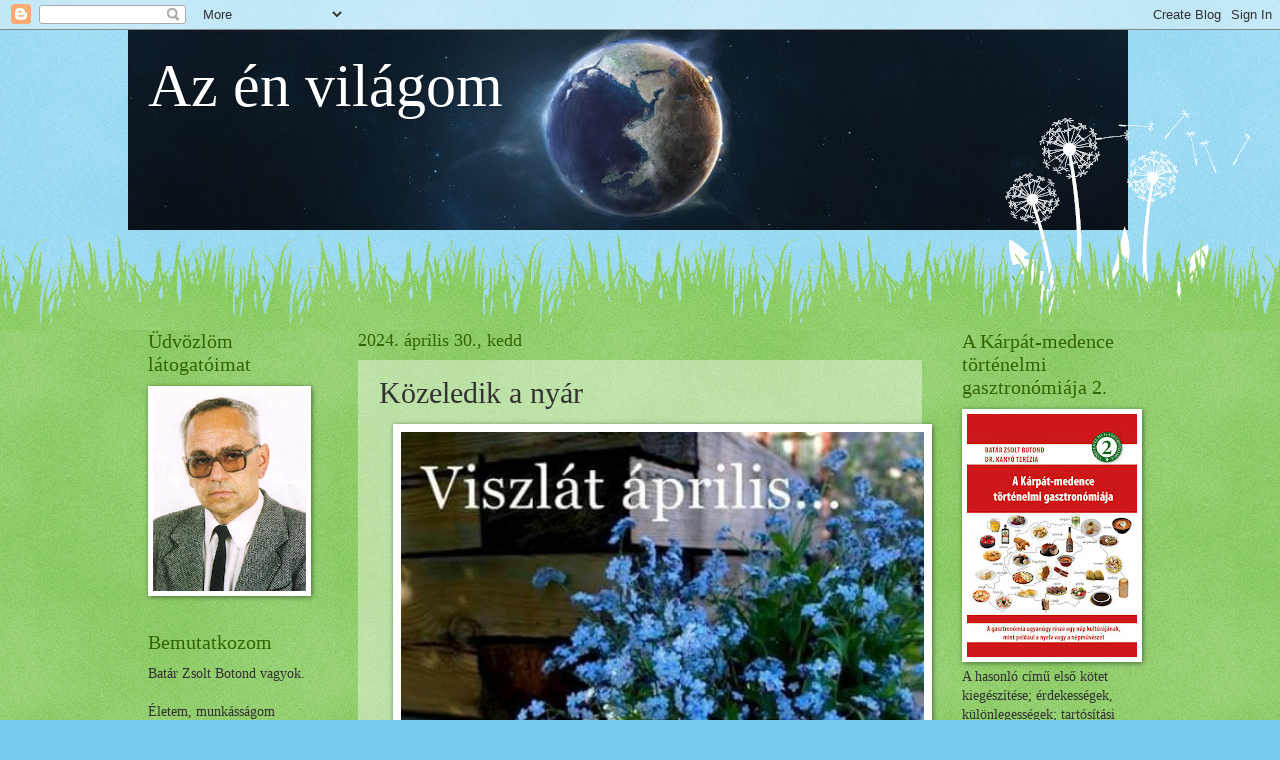

--- FILE ---
content_type: text/html; charset=UTF-8
request_url: http://batarzsoltbotond-azenvilagom.blogspot.com/2019/04/kozeledik-nyar.html
body_size: 29115
content:
<!DOCTYPE html>
<html class='v2' dir='ltr' lang='hu'>
<head>
<link href='https://www.blogger.com/static/v1/widgets/335934321-css_bundle_v2.css' rel='stylesheet' type='text/css'/>
<meta content='width=1100' name='viewport'/>
<meta content='text/html; charset=UTF-8' http-equiv='Content-Type'/>
<meta content='blogger' name='generator'/>
<link href='http://batarzsoltbotond-azenvilagom.blogspot.com/favicon.ico' rel='icon' type='image/x-icon'/>
<link href='http://batarzsoltbotond-azenvilagom.blogspot.com/2019/04/kozeledik-nyar.html' rel='canonical'/>
<link rel="alternate" type="application/atom+xml" title="Az én világom - Atom" href="http://batarzsoltbotond-azenvilagom.blogspot.com/feeds/posts/default" />
<link rel="alternate" type="application/rss+xml" title="Az én világom - RSS" href="http://batarzsoltbotond-azenvilagom.blogspot.com/feeds/posts/default?alt=rss" />
<link rel="service.post" type="application/atom+xml" title="Az én világom - Atom" href="https://www.blogger.com/feeds/7145851202025755782/posts/default" />

<link rel="alternate" type="application/atom+xml" title="Az én világom - Atom" href="http://batarzsoltbotond-azenvilagom.blogspot.com/feeds/8755939504763094334/comments/default" />
<!--Can't find substitution for tag [blog.ieCssRetrofitLinks]-->
<link href='https://blogger.googleusercontent.com/img/b/R29vZ2xl/AVvXsEgqHfbFEA0mC3PT0I2PUK_4i2moBL18vA2OQhnisxniu21nozefJ9eU-d7m33fL4qreAeHx2A2Rwz3_oIL0zih43YwTNFZ1XSZwbY9UYFAc3zepY8P9GrB85vO75SfhCQiAdVzXrHkHm560/s640/%25C3%25A1prilis.jpg' rel='image_src'/>
<meta content='http://batarzsoltbotond-azenvilagom.blogspot.com/2019/04/kozeledik-nyar.html' property='og:url'/>
<meta content='Közeledik a nyár' property='og:title'/>
<meta content='                         ' property='og:description'/>
<meta content='https://blogger.googleusercontent.com/img/b/R29vZ2xl/AVvXsEgqHfbFEA0mC3PT0I2PUK_4i2moBL18vA2OQhnisxniu21nozefJ9eU-d7m33fL4qreAeHx2A2Rwz3_oIL0zih43YwTNFZ1XSZwbY9UYFAc3zepY8P9GrB85vO75SfhCQiAdVzXrHkHm560/w1200-h630-p-k-no-nu/%25C3%25A1prilis.jpg' property='og:image'/>
<title>Az én világom: Közeledik a nyár</title>
<style id='page-skin-1' type='text/css'><!--
/*
-----------------------------------------------
Blogger Template Style
Name:     Watermark
Designer: Josh Peterson
URL:      www.noaesthetic.com
----------------------------------------------- */
/* Variable definitions
====================
<Variable name="keycolor" description="Main Color" type="color" default="#c0a154"/>
<Group description="Page Text" selector="body">
<Variable name="body.font" description="Font" type="font"
default="normal normal 14px Arial, Tahoma, Helvetica, FreeSans, sans-serif"/>
<Variable name="body.text.color" description="Text Color" type="color" default="#333333"/>
</Group>
<Group description="Backgrounds" selector=".main-inner">
<Variable name="body.background.color" description="Outer Background" type="color" default="#c0a154"/>
<Variable name="footer.background.color" description="Footer Background" type="color" default="transparent"/>
</Group>
<Group description="Links" selector=".main-inner">
<Variable name="link.color" description="Link Color" type="color" default="#cc3300"/>
<Variable name="link.visited.color" description="Visited Color" type="color" default="#993322"/>
<Variable name="link.hover.color" description="Hover Color" type="color" default="#ff3300"/>
</Group>
<Group description="Blog Title" selector=".header h1">
<Variable name="header.font" description="Title Font" type="font"
default="normal normal 60px Georgia, Utopia, 'Palatino Linotype', Palatino, serif"/>
<Variable name="header.text.color" description="Title Color" type="color" default="#ffffff" />
</Group>
<Group description="Blog Description" selector=".header .description">
<Variable name="description.text.color" description="Description Color" type="color"
default="#997755" />
</Group>
<Group description="Tabs Text" selector=".tabs-inner .widget li a">
<Variable name="tabs.font" description="Font" type="font"
default="normal normal 20px Georgia, Utopia, 'Palatino Linotype', Palatino, serif"/>
<Variable name="tabs.text.color" description="Text Color" type="color" default="#cc3300"/>
<Variable name="tabs.selected.text.color" description="Selected Color" type="color" default="#000000"/>
</Group>
<Group description="Tabs Background" selector=".tabs-outer .PageList">
<Variable name="tabs.background.color" description="Background Color" type="color" default="transparent"/>
<Variable name="tabs.separator.color" description="Separator Color" type="color" default="#77ccee"/>
</Group>
<Group description="Date Header" selector="h2.date-header">
<Variable name="date.font" description="Font" type="font"
default="normal normal 16px Arial, Tahoma, Helvetica, FreeSans, sans-serif"/>
<Variable name="date.text.color" description="Text Color" type="color" default="#997755"/>
</Group>
<Group description="Post" selector="h3.post-title, .comments h4">
<Variable name="post.title.font" description="Title Font" type="font"
default="normal normal 30px Georgia, Utopia, 'Palatino Linotype', Palatino, serif"/>
<Variable name="post.background.color" description="Background Color" type="color" default="transparent"/>
<Variable name="post.border.color" description="Border Color" type="color" default="#ccbb99" />
</Group>
<Group description="Post Footer" selector=".post-footer">
<Variable name="post.footer.text.color" description="Text Color" type="color" default="#997755"/>
</Group>
<Group description="Gadgets" selector="h2">
<Variable name="widget.title.font" description="Title Font" type="font"
default="normal normal 20px Georgia, Utopia, 'Palatino Linotype', Palatino, serif"/>
<Variable name="widget.title.text.color" description="Title Color" type="color" default="#000000"/>
<Variable name="widget.alternate.text.color" description="Alternate Color" type="color" default="#777777"/>
</Group>
<Group description="Footer" selector=".footer-inner">
<Variable name="footer.text.color" description="Text Color" type="color" default="#333333"/>
<Variable name="footer.widget.title.text.color" description="Gadget Title Color" type="color" default="#336600"/>
</Group>
<Group description="Footer Links" selector=".footer-inner">
<Variable name="footer.link.color" description="Link Color" type="color" default="#cc3300"/>
<Variable name="footer.link.visited.color" description="Visited Color" type="color" default="#993322"/>
<Variable name="footer.link.hover.color" description="Hover Color" type="color" default="#ff3300"/>
</Group>
<Variable name="body.background" description="Body Background" type="background"
color="#77ccee" default="$(color) url(//www.blogblog.com/1kt/watermark/body_background_birds.png) repeat scroll top left"/>
<Variable name="body.background.overlay" description="Overlay Background" type="background" color="#77ccee"
default="transparent url(//www.blogblog.com/1kt/watermark/body_overlay_birds.png) no-repeat scroll top right"/>
<Variable name="body.background.overlay.height" description="Overlay Background Height" type="length" default="121px"/>
<Variable name="tabs.background.inner" description="Tabs Background Inner" type="url" default="none"/>
<Variable name="tabs.background.outer" description="Tabs Background Outer" type="url" default="none"/>
<Variable name="tabs.border.size" description="Tabs Border Size" type="length" default="0"/>
<Variable name="tabs.shadow.spread" description="Tabs Shadow Spread" type="length" default="0"/>
<Variable name="main.padding.top" description="Main Padding Top" type="length" default="30px"/>
<Variable name="main.cap.height" description="Main Cap Height" type="length" default="0"/>
<Variable name="main.cap.image" description="Main Cap Image" type="url" default="none"/>
<Variable name="main.cap.overlay" description="Main Cap Overlay" type="url" default="none"/>
<Variable name="main.background" description="Main Background" type="background"
default="transparent none no-repeat scroll top left"/>
<Variable name="post.background.url" description="Post Background URL" type="url"
default="url(//www.blogblog.com/1kt/watermark/post_background_birds.png)"/>
<Variable name="post.border.size" description="Post Border Size" type="length" default="1px"/>
<Variable name="post.border.style" description="Post Border Style" type="string" default="dotted"/>
<Variable name="post.shadow.spread" description="Post Shadow Spread" type="length" default="0"/>
<Variable name="footer.background" description="Footer Background" type="background"
color="#331100" default="$(color) url(//www.blogblog.com/1kt/watermark/body_background_navigator.png) repeat scroll top left"/>
<Variable name="mobile.background.overlay" description="Mobile Background Overlay" type="string"
default="transparent none repeat scroll top left"/>
<Variable name="startSide" description="Side where text starts in blog language" type="automatic" default="left"/>
<Variable name="endSide" description="Side where text ends in blog language" type="automatic" default="right"/>
*/
/* Use this with templates/1ktemplate-*.html */
/* Content
----------------------------------------------- */
body, .body-fauxcolumn-outer {
font: normal normal 15px Georgia, Utopia, 'Palatino Linotype', Palatino, serif;
color: #333333;
background: #77ccee url(http://www.blogblog.com/1kt/watermark/body_background_flower.png) repeat scroll top left;
}
html body .content-outer {
min-width: 0;
max-width: 100%;
width: 100%;
}
.content-outer {
font-size: 92%;
}
a:link {
text-decoration:none;
color: #cc3300;
}
a:visited {
text-decoration:none;
color: #993322;
}
a:hover {
text-decoration:underline;
color: #ff3300;
}
.body-fauxcolumns .cap-top {
margin-top: 30px;
background: transparent none no-repeat scroll top left;
height: 0;
}
.content-inner {
padding: 0;
}
/* Header
----------------------------------------------- */
.header-inner .Header .titlewrapper,
.header-inner .Header .descriptionwrapper {
padding-left: 20px;
padding-right: 20px;
}
.Header h1 {
font: normal normal 60px Georgia, Utopia, 'Palatino Linotype', Palatino, serif;
color: #ffffff;
text-shadow: 2px 2px rgba(0, 0, 0, .1);
}
.Header h1 a {
color: #ffffff;
}
.Header .description {
font-size: 140%;
color: #5588aa;
}
/* Tabs
----------------------------------------------- */
.tabs-inner .section {
margin: 0 20px;
}
.tabs-inner .PageList, .tabs-inner .LinkList, .tabs-inner .Labels {
margin-left: -11px;
margin-right: -11px;
background-color: transparent;
border-top: 0 solid #ffffff;
border-bottom: 0 solid #ffffff;
-moz-box-shadow: 0 0 0 rgba(0, 0, 0, .3);
-webkit-box-shadow: 0 0 0 rgba(0, 0, 0, .3);
-goog-ms-box-shadow: 0 0 0 rgba(0, 0, 0, .3);
box-shadow: 0 0 0 rgba(0, 0, 0, .3);
}
.tabs-inner .PageList .widget-content,
.tabs-inner .LinkList .widget-content,
.tabs-inner .Labels .widget-content {
margin: -3px -11px;
background: transparent none  no-repeat scroll right;
}
.tabs-inner .widget ul {
padding: 2px 25px;
max-height: 34px;
background: transparent none no-repeat scroll left;
}
.tabs-inner .widget li {
border: none;
}
.tabs-inner .widget li a {
display: inline-block;
padding: .25em 1em;
font: normal normal 20px Georgia, Utopia, 'Palatino Linotype', Palatino, serif;
color: #cc3300;
border-right: 1px solid #77ccee;
}
.tabs-inner .widget li:first-child a {
border-left: 1px solid #77ccee;
}
.tabs-inner .widget li.selected a, .tabs-inner .widget li a:hover {
color: #000000;
}
/* Headings
----------------------------------------------- */
h2 {
font: normal normal 20px Georgia, Utopia, 'Palatino Linotype', Palatino, serif;
color: #336600;
margin: 0 0 .5em;
}
h2.date-header {
font: normal normal 18px Georgia, Utopia, 'Palatino Linotype', Palatino, serif;
color: #336600;
}
/* Main
----------------------------------------------- */
.main-inner .column-center-inner,
.main-inner .column-left-inner,
.main-inner .column-right-inner {
padding: 0 5px;
}
.main-outer {
margin-top: 100px;
background: #66bb33 url(http://www.blogblog.com/1kt/watermark/body_background_flower.png) repeat scroll top center;
}
.main-inner {
padding-top: 0;
}
.main-cap-top {
position: relative;
}
.main-cap-top .cap-right {
position: absolute;
height: 100px;
width: 100%;
bottom: 0;
background: transparent url(http://www.blogblog.com/1kt/watermark/main_cap_flower.png) repeat-x scroll bottom center;
}
.main-cap-top .cap-left {
position: absolute;
height: 245px;
width: 280px;
right: 0;
bottom: 0;
background: transparent url(http://www.blogblog.com/1kt/watermark/main_overlay_flower.png) no-repeat scroll bottom left;
}
/* Posts
----------------------------------------------- */
.post-outer {
padding: 15px 20px;
margin: 0 0 25px;
background: transparent url(//www.blogblog.com/1kt/watermark/post_background_birds.png) repeat scroll top left;
_background-image: none;
border: dotted 1px transparent;
-moz-box-shadow: 0 0 0 rgba(0, 0, 0, .1);
-webkit-box-shadow: 0 0 0 rgba(0, 0, 0, .1);
-goog-ms-box-shadow: 0 0 0 rgba(0, 0, 0, .1);
box-shadow: 0 0 0 rgba(0, 0, 0, .1);
}
h3.post-title {
font: normal normal 30px Georgia, Utopia, 'Palatino Linotype', Palatino, serif;
margin: 0;
}
.comments h4 {
font: normal normal 30px Georgia, Utopia, 'Palatino Linotype', Palatino, serif;
margin: 1em 0 0;
}
.post-body {
font-size: 105%;
line-height: 1.5;
position: relative;
}
.post-header {
margin: 0 0 1em;
color: #997755;
}
.post-footer {
margin: 10px 0 0;
padding: 10px 0 0;
color: #997755;
border-top: dashed 1px #777777;
}
#blog-pager {
font-size: 140%
}
#comments .comment-author {
padding-top: 1.5em;
border-top: dashed 1px #777777;
background-position: 0 1.5em;
}
#comments .comment-author:first-child {
padding-top: 0;
border-top: none;
}
.avatar-image-container {
margin: .2em 0 0;
}
/* Comments
----------------------------------------------- */
.comments .comments-content .icon.blog-author {
background-repeat: no-repeat;
background-image: url([data-uri]);
}
.comments .comments-content .loadmore a {
border-top: 1px solid #777777;
border-bottom: 1px solid #777777;
}
.comments .continue {
border-top: 2px solid #777777;
}
/* Widgets
----------------------------------------------- */
.widget ul, .widget #ArchiveList ul.flat {
padding: 0;
list-style: none;
}
.widget ul li, .widget #ArchiveList ul.flat li {
padding: .35em 0;
text-indent: 0;
border-top: dashed 1px #777777;
}
.widget ul li:first-child, .widget #ArchiveList ul.flat li:first-child {
border-top: none;
}
.widget .post-body ul {
list-style: disc;
}
.widget .post-body ul li {
border: none;
}
.widget .zippy {
color: #777777;
}
.post-body img, .post-body .tr-caption-container, .Profile img, .Image img,
.BlogList .item-thumbnail img {
padding: 5px;
background: #fff;
-moz-box-shadow: 1px 1px 5px rgba(0, 0, 0, .5);
-webkit-box-shadow: 1px 1px 5px rgba(0, 0, 0, .5);
-goog-ms-box-shadow: 1px 1px 5px rgba(0, 0, 0, .5);
box-shadow: 1px 1px 5px rgba(0, 0, 0, .5);
}
.post-body img, .post-body .tr-caption-container {
padding: 8px;
}
.post-body .tr-caption-container {
color: #333333;
}
.post-body .tr-caption-container img {
padding: 0;
background: transparent;
border: none;
-moz-box-shadow: 0 0 0 rgba(0, 0, 0, .1);
-webkit-box-shadow: 0 0 0 rgba(0, 0, 0, .1);
-goog-ms-box-shadow: 0 0 0 rgba(0, 0, 0, .1);
box-shadow: 0 0 0 rgba(0, 0, 0, .1);
}
/* Footer
----------------------------------------------- */
.footer-outer {
color:#ffffff;
background: #331100 url(//www.blogblog.com/1kt/watermark/body_background_navigator.png) repeat scroll top left;
}
.footer-outer a {
color: #ffdd99;
}
.footer-outer a:visited {
color: #eecc77;
}
.footer-outer a:hover {
color: #ffffcc;
}
.footer-outer .widget h2 {
color: #ffffff;
}
/* Mobile
----------------------------------------------- */
body.mobile  {
background-size: 100% auto;
}
.mobile .body-fauxcolumn-outer {
background: transparent none repeat scroll top left;
}
html .mobile .mobile-date-outer {
border-bottom: none;
background: transparent url(//www.blogblog.com/1kt/watermark/post_background_birds.png) repeat scroll top left;
_background-image: none;
margin-bottom: 10px;
}
.mobile .main-cap-top {
z-index: -1;
}
.mobile .content-outer {
font-size: 100%;
}
.mobile .post-outer {
padding: 10px;
}
.mobile .main-cap-top .cap-left {
background: transparent none no-repeat scroll bottom left;
}
.mobile .body-fauxcolumns .cap-top {
margin: 0;
}
.mobile-link-button {
background: transparent url(//www.blogblog.com/1kt/watermark/post_background_birds.png) repeat scroll top left;
}
.mobile-link-button a:link, .mobile-link-button a:visited {
color: #cc3300;
}
.mobile-index-date .date-header {
color: #336600;
}
.mobile-index-contents {
color: #333333;
}
.mobile .tabs-inner .section {
margin: 0;
}
.mobile .tabs-inner .PageList {
margin-left: 0;
margin-right: 0;
}
.mobile .tabs-inner .PageList .widget-content {
margin: 0;
color: #000000;
background: transparent url(//www.blogblog.com/1kt/watermark/post_background_birds.png) repeat scroll top left;
}
.mobile .tabs-inner .PageList .widget-content .pagelist-arrow {
border-left: 1px solid #77ccee;
}

--></style>
<style id='template-skin-1' type='text/css'><!--
body {
min-width: 1024px;
}
.content-outer, .content-fauxcolumn-outer, .region-inner {
min-width: 1024px;
max-width: 1024px;
_width: 1024px;
}
.main-inner .columns {
padding-left: 210px;
padding-right: 210px;
}
.main-inner .fauxcolumn-center-outer {
left: 210px;
right: 210px;
/* IE6 does not respect left and right together */
_width: expression(this.parentNode.offsetWidth -
parseInt("210px") -
parseInt("210px") + 'px');
}
.main-inner .fauxcolumn-left-outer {
width: 210px;
}
.main-inner .fauxcolumn-right-outer {
width: 210px;
}
.main-inner .column-left-outer {
width: 210px;
right: 100%;
margin-left: -210px;
}
.main-inner .column-right-outer {
width: 210px;
margin-right: -210px;
}
#layout {
min-width: 0;
}
#layout .content-outer {
min-width: 0;
width: 800px;
}
#layout .region-inner {
min-width: 0;
width: auto;
}
body#layout div.add_widget {
padding: 8px;
}
body#layout div.add_widget a {
margin-left: 32px;
}
--></style>
<link href='https://www.blogger.com/dyn-css/authorization.css?targetBlogID=7145851202025755782&amp;zx=a7db1031-def3-4efe-954c-2d2fa901d7bb' media='none' onload='if(media!=&#39;all&#39;)media=&#39;all&#39;' rel='stylesheet'/><noscript><link href='https://www.blogger.com/dyn-css/authorization.css?targetBlogID=7145851202025755782&amp;zx=a7db1031-def3-4efe-954c-2d2fa901d7bb' rel='stylesheet'/></noscript>
<meta name='google-adsense-platform-account' content='ca-host-pub-1556223355139109'/>
<meta name='google-adsense-platform-domain' content='blogspot.com'/>

</head>
<body class='loading'>
<div class='navbar section' id='navbar' name='Navbar'><div class='widget Navbar' data-version='1' id='Navbar1'><script type="text/javascript">
    function setAttributeOnload(object, attribute, val) {
      if(window.addEventListener) {
        window.addEventListener('load',
          function(){ object[attribute] = val; }, false);
      } else {
        window.attachEvent('onload', function(){ object[attribute] = val; });
      }
    }
  </script>
<div id="navbar-iframe-container"></div>
<script type="text/javascript" src="https://apis.google.com/js/platform.js"></script>
<script type="text/javascript">
      gapi.load("gapi.iframes:gapi.iframes.style.bubble", function() {
        if (gapi.iframes && gapi.iframes.getContext) {
          gapi.iframes.getContext().openChild({
              url: 'https://www.blogger.com/navbar/7145851202025755782?po\x3d8755939504763094334\x26origin\x3dhttp://batarzsoltbotond-azenvilagom.blogspot.com',
              where: document.getElementById("navbar-iframe-container"),
              id: "navbar-iframe"
          });
        }
      });
    </script><script type="text/javascript">
(function() {
var script = document.createElement('script');
script.type = 'text/javascript';
script.src = '//pagead2.googlesyndication.com/pagead/js/google_top_exp.js';
var head = document.getElementsByTagName('head')[0];
if (head) {
head.appendChild(script);
}})();
</script>
</div></div>
<div class='body-fauxcolumns'>
<div class='fauxcolumn-outer body-fauxcolumn-outer'>
<div class='cap-top'>
<div class='cap-left'></div>
<div class='cap-right'></div>
</div>
<div class='fauxborder-left'>
<div class='fauxborder-right'></div>
<div class='fauxcolumn-inner'>
</div>
</div>
<div class='cap-bottom'>
<div class='cap-left'></div>
<div class='cap-right'></div>
</div>
</div>
</div>
<div class='content'>
<div class='content-fauxcolumns'>
<div class='fauxcolumn-outer content-fauxcolumn-outer'>
<div class='cap-top'>
<div class='cap-left'></div>
<div class='cap-right'></div>
</div>
<div class='fauxborder-left'>
<div class='fauxborder-right'></div>
<div class='fauxcolumn-inner'>
</div>
</div>
<div class='cap-bottom'>
<div class='cap-left'></div>
<div class='cap-right'></div>
</div>
</div>
</div>
<div class='content-outer'>
<div class='content-cap-top cap-top'>
<div class='cap-left'></div>
<div class='cap-right'></div>
</div>
<div class='fauxborder-left content-fauxborder-left'>
<div class='fauxborder-right content-fauxborder-right'></div>
<div class='content-inner'>
<header>
<div class='header-outer'>
<div class='header-cap-top cap-top'>
<div class='cap-left'></div>
<div class='cap-right'></div>
</div>
<div class='fauxborder-left header-fauxborder-left'>
<div class='fauxborder-right header-fauxborder-right'></div>
<div class='region-inner header-inner'>
<div class='header section' id='header' name='Fejléc'><div class='widget Header' data-version='1' id='Header1'>
<div id='header-inner' style='background-image: url("https://blogger.googleusercontent.com/img/b/R29vZ2xl/AVvXsEgeaZnW-0UJ8IY3dXewYvaVUvvFHrg4n0UX_gM-aXfUvB6vbvM3CgzdkZRedkna8dpyfgnO4wrXTkICfekQhdF-IFDLDV-7es2MpoO8ETpi_4sjonx0Ny5pYE1qO_8PLdbDlogN6lmBBGXp/s1600/fejlec62.jpg"); background-position: left; width: 1000px; min-height: 200px; _height: 200px; background-repeat: no-repeat; '>
<div class='titlewrapper' style='background: transparent'>
<h1 class='title' style='background: transparent; border-width: 0px'>
<a href='http://batarzsoltbotond-azenvilagom.blogspot.com/'>
Az én világom
</a>
</h1>
</div>
<div class='descriptionwrapper'>
<p class='description'><span>
</span></p>
</div>
</div>
</div></div>
</div>
</div>
<div class='header-cap-bottom cap-bottom'>
<div class='cap-left'></div>
<div class='cap-right'></div>
</div>
</div>
</header>
<div class='tabs-outer'>
<div class='tabs-cap-top cap-top'>
<div class='cap-left'></div>
<div class='cap-right'></div>
</div>
<div class='fauxborder-left tabs-fauxborder-left'>
<div class='fauxborder-right tabs-fauxborder-right'></div>
<div class='region-inner tabs-inner'>
<div class='tabs no-items section' id='crosscol' name='Oszlopokon keresztül ívelő szakasz'>
</div>
<div class='tabs no-items section' id='crosscol-overflow' name='Cross-Column 2'></div>
</div>
</div>
<div class='tabs-cap-bottom cap-bottom'>
<div class='cap-left'></div>
<div class='cap-right'></div>
</div>
</div>
<div class='main-outer'>
<div class='main-cap-top cap-top'>
<div class='cap-left'></div>
<div class='cap-right'></div>
</div>
<div class='fauxborder-left main-fauxborder-left'>
<div class='fauxborder-right main-fauxborder-right'></div>
<div class='region-inner main-inner'>
<div class='columns fauxcolumns'>
<div class='fauxcolumn-outer fauxcolumn-center-outer'>
<div class='cap-top'>
<div class='cap-left'></div>
<div class='cap-right'></div>
</div>
<div class='fauxborder-left'>
<div class='fauxborder-right'></div>
<div class='fauxcolumn-inner'>
</div>
</div>
<div class='cap-bottom'>
<div class='cap-left'></div>
<div class='cap-right'></div>
</div>
</div>
<div class='fauxcolumn-outer fauxcolumn-left-outer'>
<div class='cap-top'>
<div class='cap-left'></div>
<div class='cap-right'></div>
</div>
<div class='fauxborder-left'>
<div class='fauxborder-right'></div>
<div class='fauxcolumn-inner'>
</div>
</div>
<div class='cap-bottom'>
<div class='cap-left'></div>
<div class='cap-right'></div>
</div>
</div>
<div class='fauxcolumn-outer fauxcolumn-right-outer'>
<div class='cap-top'>
<div class='cap-left'></div>
<div class='cap-right'></div>
</div>
<div class='fauxborder-left'>
<div class='fauxborder-right'></div>
<div class='fauxcolumn-inner'>
</div>
</div>
<div class='cap-bottom'>
<div class='cap-left'></div>
<div class='cap-right'></div>
</div>
</div>
<!-- corrects IE6 width calculation -->
<div class='columns-inner'>
<div class='column-center-outer'>
<div class='column-center-inner'>
<div class='main section' id='main' name='Elsődleges'><div class='widget Blog' data-version='1' id='Blog1'>
<div class='blog-posts hfeed'>

          <div class="date-outer">
        
<h2 class='date-header'><span>2024. április 30., kedd</span></h2>

          <div class="date-posts">
        
<div class='post-outer'>
<div class='post hentry uncustomized-post-template' itemprop='blogPost' itemscope='itemscope' itemtype='http://schema.org/BlogPosting'>
<meta content='https://blogger.googleusercontent.com/img/b/R29vZ2xl/AVvXsEgqHfbFEA0mC3PT0I2PUK_4i2moBL18vA2OQhnisxniu21nozefJ9eU-d7m33fL4qreAeHx2A2Rwz3_oIL0zih43YwTNFZ1XSZwbY9UYFAc3zepY8P9GrB85vO75SfhCQiAdVzXrHkHm560/s640/%25C3%25A1prilis.jpg' itemprop='image_url'/>
<meta content='7145851202025755782' itemprop='blogId'/>
<meta content='8755939504763094334' itemprop='postId'/>
<a name='8755939504763094334'></a>
<h3 class='post-title entry-title' itemprop='name'>
Közeledik a nyár
</h3>
<div class='post-header'>
<div class='post-header-line-1'></div>
</div>
<div class='post-body entry-content' id='post-body-8755939504763094334' itemprop='description articleBody'>
<div class="separator" style="clear: both; text-align: center;">
<a href="https://blogger.googleusercontent.com/img/b/R29vZ2xl/AVvXsEgqHfbFEA0mC3PT0I2PUK_4i2moBL18vA2OQhnisxniu21nozefJ9eU-d7m33fL4qreAeHx2A2Rwz3_oIL0zih43YwTNFZ1XSZwbY9UYFAc3zepY8P9GrB85vO75SfhCQiAdVzXrHkHm560/s1600/%25C3%25A1prilis.jpg" imageanchor="1" style="margin-left: 1em; margin-right: 1em;"><img border="0" height="640" src="https://blogger.googleusercontent.com/img/b/R29vZ2xl/AVvXsEgqHfbFEA0mC3PT0I2PUK_4i2moBL18vA2OQhnisxniu21nozefJ9eU-d7m33fL4qreAeHx2A2Rwz3_oIL0zih43YwTNFZ1XSZwbY9UYFAc3zepY8P9GrB85vO75SfhCQiAdVzXrHkHm560/s640/%25C3%25A1prilis.jpg" width="523" /></a></div>
<div class="separator" style="clear: both; text-align: center;">
<br /></div>
<div class="separator" style="clear: both; text-align: center;">
<a href="https://blogger.googleusercontent.com/img/b/R29vZ2xl/AVvXsEj5bj3qylMXgHyKIKcBrpYEODSzlaLunJF3_L99bE3AmpDPCEkGkPJUIPkTrDqn6OuL4p98PWVZNmG6lnwFBverG7BPGGlletNzSRZn7d6WHoyFLYwLYuYT2zDwVK-lAePwRW8DqxBbGwlW/s1600/f%25C3%25BCrd%25C3%25A9s30.jpg" imageanchor="1" style="margin-left: 1em; margin-right: 1em;"><img border="0" height="320" src="https://blogger.googleusercontent.com/img/b/R29vZ2xl/AVvXsEj5bj3qylMXgHyKIKcBrpYEODSzlaLunJF3_L99bE3AmpDPCEkGkPJUIPkTrDqn6OuL4p98PWVZNmG6lnwFBverG7BPGGlletNzSRZn7d6WHoyFLYwLYuYT2zDwVK-lAePwRW8DqxBbGwlW/s400/f%25C3%25BCrd%25C3%25A9s30.jpg" width="400" /></a></div>
<div class="separator" style="clear: both; text-align: center;">
<br /></div>
<div class="separator" style="clear: both; text-align: center;">
<a href="https://blogger.googleusercontent.com/img/b/R29vZ2xl/AVvXsEghQ4PQZkHQ_l3Jd71qGBgDw4MJucTz0RmoNU8f8p8UnSGcx-L7Fmp5yLfTQUOqpAsGuNP7hxUiEHvqtr5Z39y2si2rGWVYpZyYgSVpVr1c_7xDqwYlhZX-Cdt9uauxblvs-KxeLYn4Ws4N/s1600/ny%25C3%25A1r70.jpg" imageanchor="1" style="clear: left; float: left; margin-bottom: 1em; margin-right: 1em;"><img border="0" height="256" src="https://blogger.googleusercontent.com/img/b/R29vZ2xl/AVvXsEghQ4PQZkHQ_l3Jd71qGBgDw4MJucTz0RmoNU8f8p8UnSGcx-L7Fmp5yLfTQUOqpAsGuNP7hxUiEHvqtr5Z39y2si2rGWVYpZyYgSVpVr1c_7xDqwYlhZX-Cdt9uauxblvs-KxeLYn4Ws4N/s400/ny%25C3%25A1r70.jpg" width="400" /></a></div>
<br />
<div class="separator" style="clear: both; text-align: center;">
<a href="https://blogger.googleusercontent.com/img/b/R29vZ2xl/AVvXsEhknr10-vi6lxGaecbHfN1eHlNbhKaXTl2t-ROLIKjMab8HOru30Ry-1z8AZQjlc1SC79qk3yesj6wETTqZWO4eF7gMv5mc1_40cVkRmmc9UBerBXbbsUCaXxNHnpXK8e9BjaNMtaZIFbXF/s1600/ny%25C3%25A1r4.jpg" imageanchor="1" style="margin-left: 1em; margin-right: 1em;"><img border="0" height="300" src="https://blogger.googleusercontent.com/img/b/R29vZ2xl/AVvXsEhknr10-vi6lxGaecbHfN1eHlNbhKaXTl2t-ROLIKjMab8HOru30Ry-1z8AZQjlc1SC79qk3yesj6wETTqZWO4eF7gMv5mc1_40cVkRmmc9UBerBXbbsUCaXxNHnpXK8e9BjaNMtaZIFbXF/s400/ny%25C3%25A1r4.jpg" width="400" /></a></div>
<div class="separator" style="clear: both; text-align: center;">
<br /></div>
<div class="separator" style="clear: both; text-align: center;">
<a href="https://blogger.googleusercontent.com/img/b/R29vZ2xl/AVvXsEhkNoPW0czbGJ-noKG4lQSUCmH4snE2Vt8-x37blgMClJOv0FmKraSssHR41nwhTC3VyqtW26dhJHcnmC2MaSfdtNK86oNfXrwcRqwT3JPmqvaEZ2cBMuAR7NgBpi8dOUniadP-3SPQLLsm/s1600/ny%25C3%25A1r1.2..jpg" imageanchor="1" style="margin-left: 1em; margin-right: 1em;"><img border="0" data-original-height="330" data-original-width="500" height="262" src="https://blogger.googleusercontent.com/img/b/R29vZ2xl/AVvXsEhkNoPW0czbGJ-noKG4lQSUCmH4snE2Vt8-x37blgMClJOv0FmKraSssHR41nwhTC3VyqtW26dhJHcnmC2MaSfdtNK86oNfXrwcRqwT3JPmqvaEZ2cBMuAR7NgBpi8dOUniadP-3SPQLLsm/s400/ny%25C3%25A1r1.2..jpg" width="400" /></a></div>
<div class="separator" style="clear: both; text-align: center;">
<br /></div>
<div class="separator" style="clear: both; text-align: center;">
<a href="https://blogger.googleusercontent.com/img/b/R29vZ2xl/AVvXsEjL8h0R-K7MhUKDLc-4Uz_rXbyypZu8Uxs9Vti-Skl-HswgN2kzpiHRT0XNr__KtjFqA4AU6-n1ClvM70fuLbdpXDQs-ueAwOfKjql3PKSzS_DixErSTu0L3EUsanBBQMiryR_s0R9CltkS/s1600/ny%25C3%25A1r21.jpg" imageanchor="1" style="margin-left: 1em; margin-right: 1em;"><img border="0" data-original-height="525" data-original-width="700" height="300" src="https://blogger.googleusercontent.com/img/b/R29vZ2xl/AVvXsEjL8h0R-K7MhUKDLc-4Uz_rXbyypZu8Uxs9Vti-Skl-HswgN2kzpiHRT0XNr__KtjFqA4AU6-n1ClvM70fuLbdpXDQs-ueAwOfKjql3PKSzS_DixErSTu0L3EUsanBBQMiryR_s0R9CltkS/s400/ny%25C3%25A1r21.jpg" width="400" /></a></div>
<div class="separator" style="clear: both; text-align: center;">
<br /></div>
<div class="separator" style="clear: both; text-align: center;">
<a href="https://blogger.googleusercontent.com/img/b/R29vZ2xl/AVvXsEjPlR552buDIwW2H57heoGY4MNrs9ty_BjWNCCDcM4BTXsUcMDvhpwHqt5K98Iw1FFH0c9B3S86KitrUoA8ZgN0nE2VzJeXTgb1mG0IWF2z0mK24_A7wOAfb_nvlgj2tnE1lcKVQToP6kVh/s1600/ny%25C3%25A1r1..jpg" imageanchor="1" style="margin-left: 1em; margin-right: 1em;"><img border="0" data-original-height="666" data-original-width="405" height="640" src="https://blogger.googleusercontent.com/img/b/R29vZ2xl/AVvXsEjPlR552buDIwW2H57heoGY4MNrs9ty_BjWNCCDcM4BTXsUcMDvhpwHqt5K98Iw1FFH0c9B3S86KitrUoA8ZgN0nE2VzJeXTgb1mG0IWF2z0mK24_A7wOAfb_nvlgj2tnE1lcKVQToP6kVh/s640/ny%25C3%25A1r1..jpg" width="388" /></a></div>
<div style='clear: both;'></div>
</div>
<div class='post-footer'>
<div class='post-footer-line post-footer-line-1'>
<span class='post-author vcard'>
Bejegyezte:
<span class='fn' itemprop='author' itemscope='itemscope' itemtype='http://schema.org/Person'>
<span itemprop='name'>Batár Zsolt Botond</span>
</span>
</span>
<span class='post-timestamp'>
dátum:
<meta content='http://batarzsoltbotond-azenvilagom.blogspot.com/2019/04/kozeledik-nyar.html' itemprop='url'/>
<a class='timestamp-link' href='http://batarzsoltbotond-azenvilagom.blogspot.com/2019/04/kozeledik-nyar.html' rel='bookmark' title='permanent link'><abbr class='published' itemprop='datePublished' title='2024-04-30T03:00:00+02:00'>kedd, április 30, 2024</abbr></a>
</span>
<span class='post-comment-link'>
</span>
<span class='post-icons'>
<span class='item-action'>
<a href='https://www.blogger.com/email-post/7145851202025755782/8755939504763094334' title='Bejegyzés küldése e-mailben'>
<img alt='' class='icon-action' height='13' src='https://resources.blogblog.com/img/icon18_email.gif' width='18'/>
</a>
</span>
<span class='item-control blog-admin pid-776277781'>
<a href='https://www.blogger.com/post-edit.g?blogID=7145851202025755782&postID=8755939504763094334&from=pencil' title='Bejegyzés szerkesztése'>
<img alt='' class='icon-action' height='18' src='https://resources.blogblog.com/img/icon18_edit_allbkg.gif' width='18'/>
</a>
</span>
</span>
<div class='post-share-buttons goog-inline-block'>
<a class='goog-inline-block share-button sb-email' href='https://www.blogger.com/share-post.g?blogID=7145851202025755782&postID=8755939504763094334&target=email' target='_blank' title='Küldés e-mailben'><span class='share-button-link-text'>Küldés e-mailben</span></a><a class='goog-inline-block share-button sb-blog' href='https://www.blogger.com/share-post.g?blogID=7145851202025755782&postID=8755939504763094334&target=blog' onclick='window.open(this.href, "_blank", "height=270,width=475"); return false;' target='_blank' title='BlogThis!'><span class='share-button-link-text'>BlogThis!</span></a><a class='goog-inline-block share-button sb-twitter' href='https://www.blogger.com/share-post.g?blogID=7145851202025755782&postID=8755939504763094334&target=twitter' target='_blank' title='Megosztás az X-en'><span class='share-button-link-text'>Megosztás az X-en</span></a><a class='goog-inline-block share-button sb-facebook' href='https://www.blogger.com/share-post.g?blogID=7145851202025755782&postID=8755939504763094334&target=facebook' onclick='window.open(this.href, "_blank", "height=430,width=640"); return false;' target='_blank' title='Megosztás a Facebookon'><span class='share-button-link-text'>Megosztás a Facebookon</span></a><a class='goog-inline-block share-button sb-pinterest' href='https://www.blogger.com/share-post.g?blogID=7145851202025755782&postID=8755939504763094334&target=pinterest' target='_blank' title='Megosztás a Pinteresten'><span class='share-button-link-text'>Megosztás a Pinteresten</span></a>
</div>
</div>
<div class='post-footer-line post-footer-line-2'>
<span class='post-labels'>
Címkék:
<a href='http://batarzsoltbotond-azenvilagom.blogspot.com/search/label/Gondolatok' rel='tag'>Gondolatok</a>,
<a href='http://batarzsoltbotond-azenvilagom.blogspot.com/search/label/Humor' rel='tag'>Humor</a>
</span>
</div>
<div class='post-footer-line post-footer-line-3'>
<span class='post-location'>
</span>
</div>
</div>
</div>
<div class='comments' id='comments'>
<a name='comments'></a>
<h4>Nincsenek megjegyzések:</h4>
<div id='Blog1_comments-block-wrapper'>
<dl class='avatar-comment-indent' id='comments-block'>
</dl>
</div>
<p class='comment-footer'>
<div class='comment-form'>
<a name='comment-form'></a>
<h4 id='comment-post-message'>Megjegyzés küldése</h4>
<p>
</p>
<a href='https://www.blogger.com/comment/frame/7145851202025755782?po=8755939504763094334&hl=hu&saa=85391&origin=http://batarzsoltbotond-azenvilagom.blogspot.com' id='comment-editor-src'></a>
<iframe allowtransparency='true' class='blogger-iframe-colorize blogger-comment-from-post' frameborder='0' height='410px' id='comment-editor' name='comment-editor' src='' width='100%'></iframe>
<script src='https://www.blogger.com/static/v1/jsbin/2830521187-comment_from_post_iframe.js' type='text/javascript'></script>
<script type='text/javascript'>
      BLOG_CMT_createIframe('https://www.blogger.com/rpc_relay.html');
    </script>
</div>
</p>
</div>
</div>

        </div></div>
      
</div>
<div class='blog-pager' id='blog-pager'>
<span id='blog-pager-newer-link'>
<a class='blog-pager-newer-link' href='http://batarzsoltbotond-azenvilagom.blogspot.com/2020/05/megszivlelendo-tanacsok.html' id='Blog1_blog-pager-newer-link' title='Újabb bejegyzés'>Újabb bejegyzés</a>
</span>
<span id='blog-pager-older-link'>
<a class='blog-pager-older-link' href='http://batarzsoltbotond-azenvilagom.blogspot.com/2020/04/a-munka-gorbe-tukorben-eljen-majus-1.html' id='Blog1_blog-pager-older-link' title='Régebbi bejegyzés'>Régebbi bejegyzés</a>
</span>
<a class='home-link' href='http://batarzsoltbotond-azenvilagom.blogspot.com/'>Főoldal</a>
</div>
<div class='clear'></div>
<div class='post-feeds'>
<div class='feed-links'>
Feliratkozás:
<a class='feed-link' href='http://batarzsoltbotond-azenvilagom.blogspot.com/feeds/8755939504763094334/comments/default' target='_blank' type='application/atom+xml'>Megjegyzések küldése (Atom)</a>
</div>
</div>
</div></div>
</div>
</div>
<div class='column-left-outer'>
<div class='column-left-inner'>
<aside>
<div class='sidebar section' id='sidebar-left-1'><div class='widget Image' data-version='1' id='Image3'>
<h2>Üdvözlöm látogatóimat</h2>
<div class='widget-content'>
<a href='http://batrzsbotond@freemail.hu'>
<img alt='Üdvözlöm látogatóimat' height='200' id='Image3_img' src='https://blogger.googleusercontent.com/img/b/R29vZ2xl/AVvXsEg4_oGaSubns0TOcZ7NIDcgIncZvNRLsLdDkTwDyuzSA6akzNRHlqbmB62v60yJLMcZuE37RHlCXfRBHn8ibLGMb8sy7myRzw-Xr4ltKokwNYJYWtnyFnfYUUQCxCzfVdd_A_UjPWtjV2ek/s200/Sajat+portre.JPG' width='153'/>
</a>
<br/>
</div>
<div class='clear'></div>
</div><div class='widget Text' data-version='1' id='Text2'>
<h2 class='title'>Bemutatkozom</h2>
<div class='widget-content'>
Batár Zsolt Botond vagyok.<br/><br/>Életem, munkásságom részletesen megtalálható a honlapomon: <a href="http://www.batarzsoltbotond.hu/">http://www.batarzsoltbotond.hu/</a><br/><br/>
</div>
<div class='clear'></div>
</div><div class='widget Text' data-version='1' id='Text1'>
<h2 class='title'>Miért írok blogot?</h2>
<div class='widget-content'>
Sok olyannal találkozom, amit nem lehet a honlapomon elhelyezni, ezért egy valamikori kedves ismerősöm javaslatára nyitottam a blogot. Ez lehetőséget ad arra, hogy azt jelentessem meg rajta, ami napi szinten foglakoztat engem. Időnként írok az általam tapasztalt visszásságokról, a meglátogatott rendezvényekről, ha érdemesnek tartom. Szeretem felhívni a figyelmet az éppen aktuális nemzeti, nemzetközi, vallási évfordulókra, de mindig törekszem - az ismeretek mellett - érdekes tartalommal megtölteni, hogy olvasóim ne a száraz tényeken rágódjanak. Kedvelem a történelmet, az irodalmat, az utazást, így - elsősorban - ezekből merítem bejegyzéseim témáit. És mindig igyekszem a magyar vonatkozásokat is megkeresni, beleírni! Aki kedvel engem, az sokszor azért teszi, mert iparkodom mindennek a humoros oldalát megfogni, kiemelni. Ezt a sorok között épp úgy megtalálja az olvasóm, mint amikor viccgyűjteménnyel direktben derítem jó kedvre. És tapasztalható, szívesen megjelentetek mások által alkotott írásokat, verseket, megemlékezéseket, bejegyzéseket, kérem, keressenek ezekkel is.<br/><br/><br/><br/>
</div>
<div class='clear'></div>
</div><div class='widget HTML' data-version='1' id='HTML3'>
<h2 class='title'>Naptár</h2>
<div class='widget-content'>
<script language = "JavaScript"
 src = "http://www.kissdesign.net/calendriers/009/code.js"> </ script></script>
</div>
<div class='clear'></div>
</div><div class='widget PopularPosts' data-version='1' id='PopularPosts2'>
<h2>Utolsó 30 nap legnépszerűbb bejegyzései</h2>
<div class='widget-content popular-posts'>
<ul>
<li>
<div class='item-content'>
<div class='item-thumbnail'>
<a href='http://batarzsoltbotond-azenvilagom.blogspot.com/2015/06/orszaghatartura-oht-felhivasa.html' target='_blank'>
<img alt='' border='0' src='https://blogger.googleusercontent.com/img/b/R29vZ2xl/AVvXsEjLi8dPpSu6RJtJCAFz12hkImUgkI23P56kUV_ZmGFWFqRmcMJYgjp-ixQ6ZaBA0eOlWhJPGyP9XFUNy6Tj6VfqIOQSP1iZjRpbQSzwOFCLn9EUsgJ2CvI9RehgeyjhrBQvupGtgCNwZJtSl3TJedYmdOOdpNN-SfB5X23g76EQ9hUzduoS18xr8O-SSw/w72-h72-p-k-no-nu/OHT%201-83%20(v%C3%A9gleges).doc.jpg'/>
</a>
</div>
<div class='item-title'><a href='http://batarzsoltbotond-azenvilagom.blogspot.com/2015/06/orszaghatartura-oht-felhivasa.html'>Országhatártúra (OHT) mozgalom</a></div>
<div class='item-snippet'>     Az Osztrák&#8211;Magyar Monarchia által aláírt padovai fegyverszünetkor (1918. november 3.) a Magyar Királyság ezer éves határa még megvolt, ...</div>
</div>
<div style='clear: both;'></div>
</li>
<li>
<div class='item-content'>
<div class='item-thumbnail'>
<a href='http://batarzsoltbotond-azenvilagom.blogspot.com/2024/10/blog-post.html' target='_blank'>
<img alt='' border='0' src='https://blogger.googleusercontent.com/img/b/R29vZ2xl/AVvXsEii_L5QhE2vdnuejvaUm0Y3hpEnrp0bvN66alGYfpyipeYi998zJOVtpo_LFJP0EesNpk8LBEZU8SGjB5pX82_2CKcgggFKbl4KKUsNKa76B0c31-KsQDVLLAZ8y38Eccw10OBSaOSFr9CI1aVMo7s4isq2zQT2cvO49qjGSTkZbuVHi7E8h5EQmpPQklpa/w72-h72-p-k-no-nu/szobor%20-%20Szab%C3%B3%20K%C3%A1roly%20a%20M%C3%BAzeum%20el%C5%91tt..%20kis%20felb.gif'/>
</a>
</div>
<div class='item-title'><a href='http://batarzsoltbotond-azenvilagom.blogspot.com/2024/10/blog-post.html'>NOSZTALGIA Jól sikerült a Szabó Károly megemlékezés és a Nagykőrös, az akadémikusok városa projekt indítása. Nagykőrös, 2024. október 22. </a></div>
<div class='item-snippet'>&#160; &#160;  &#160;Gyarmati Andreának , az Arany János Múzeum vezetőjének köszöntője:  Arany János halálának évfordulója megfelelő alkalom arra, hogy&#160; ta...</div>
</div>
<div style='clear: both;'></div>
</li>
<li>
<div class='item-content'>
<div class='item-thumbnail'>
<a href='http://batarzsoltbotond-azenvilagom.blogspot.com/2025/03/orszaghatartura-kiallitasmegnyito-es.html' target='_blank'>
<img alt='' border='0' src='https://blogger.googleusercontent.com/img/b/R29vZ2xl/AVvXsEigwNHGWx9MDAc9qTiAnvvaYd0zbo7Mz-b3tH3PmPoLMKr6_XAFM-y3QmbA1rYrx4MeE34XsylUgePXtngcbNtlODskrCAG5kZv6jLY3Qv6jvs4o0MgVGybmQSc_wsJflnLMaQO8jXF2VFDwoVEyJ_SAijRrnVh8YMBtY6lRS_LWy-7Z01JlG992Mv9PyTN/w72-h72-p-k-no-nu/OHT%20t%C3%A9rk%C3%A9p%20-%20K%C3%A1rp%C3%A1t-med.jpg'/>
</a>
</div>
<div class='item-title'><a href='http://batarzsoltbotond-azenvilagom.blogspot.com/2025/03/orszaghatartura-kiallitasmegnyito-es.html'>Kiválóan sikerült az Országhatártúra kiállítás megnyitása és a könyvbemutató Nagymaroson --- 2025. március 28-án</a></div>
<div class='item-snippet'>Murányi Zoltán galériatulajdonos köszöntője Petrovics László polgármester megnyitója Batár Zsolt Botond bemutatja az Országhatártúra mozgalm...</div>
</div>
<div style='clear: both;'></div>
</li>
<li>
<div class='item-content'>
<div class='item-thumbnail'>
<a href='http://batarzsoltbotond-azenvilagom.blogspot.com/2024/05/trianon-kiallitas-nyilik-nagykoros-2024.html' target='_blank'>
<img alt='' border='0' src='https://blogger.googleusercontent.com/img/b/R29vZ2xl/AVvXsEi2U2MpIKzf7xIwxW5rF48xhwvcH1wDhU8huckvfjWQxo-h_4kR-E5MhnZoXoQG8wcJtGw7_JqQB5Vh3aAmRCITBYPMCQAOwe-4i1IJ8g45j0qPTX3KFnvOFqGKJetcOgys1H-GJ4LO7dbau7h_DmJ9ByGNpm10AU_Y7x0NV5ZVXyKpzZBGmnFUN7GLnzCT/w72-h72-p-k-no-nu/megh%C3%ADv%C3%B3%20-%20Trianon%201..jpg'/>
</a>
</div>
<div class='item-title'><a href='http://batarzsoltbotond-azenvilagom.blogspot.com/2024/05/trianon-kiallitas-nyilik-nagykoros-2024.html'>Trianon kiállítás nyílt - Nagykőrös, 2024. június 4.</a></div>
<div class='item-snippet'>A kiállítás június és július egész hónapban nyitva van, meg lehet tekinteni. A meghívás a Nagykőrösi Önkormányzati Hírekben két alkalommal i...</div>
</div>
<div style='clear: both;'></div>
</li>
<li>
<div class='item-content'>
<div class='item-thumbnail'>
<a href='http://batarzsoltbotond-azenvilagom.blogspot.com/2025/04/szeretettel-varlak-benneteket-2025.html' target='_blank'>
<img alt='' border='0' src='https://blogger.googleusercontent.com/img/b/R29vZ2xl/AVvXsEhN0oCor2hxAFk0xq_OQdmOSf1QhTmeUYXtCwaoP_n8331vDc3EtjHGYplgCyflV4ikUPsk-OliDacfzev3UYVHYpL5cipy-uqwXQnmg7z7AC7fEoh6dLePi05NYSIcd5gbqhzwqDxfERM8n3mzLTXKpOTz3SyyZSwxILb8oWpqo-JapG4KN6vpeQNbu6rb/w72-h72-p-k-no-nu/Zolt%C3%A1n%20%C3%A9s%20Nagyk%C5%91r%C3%B6si%20tabl%C3%B3.gif'/>
</a>
</div>
<div class='item-title'><a href='http://batarzsoltbotond-azenvilagom.blogspot.com/2025/04/szeretettel-varlak-benneteket-2025.html'>Nagy siker volt a Trianon kiállítás megnyitása 2025. április 26-án Nagymaroson</a></div>
<div class='item-snippet'>Murányi Zoltán a Galéria vezetője köszöntötte a jelenlévőket. A jobb oldalon látható az egyik Nagykőrösről szóló tabló. &#160; Dr. Vitályos Eszte...</div>
</div>
<div style='clear: both;'></div>
</li>
<li>
<div class='item-content'>
<div class='item-thumbnail'>
<a href='http://batarzsoltbotond-azenvilagom.blogspot.com/2019/06/kivaloan-sikerultek-konyvbemutatoim.html' target='_blank'>
<img alt='' border='0' src='https://blogger.googleusercontent.com/img/b/R29vZ2xl/AVvXsEjuZoxvl8goSrSlNmi6Ym_DxmiisW7-5DocUd5f4v8NyagoMHAhHpTTEVyDxpkBAeJUBNAPAQSbKitUoquAwWiTc_2PsyWz4QDZgmTqyGkhcsztTTAztq8YCN7eyY97L5yVrGKUGyY1ZBpX/w72-h72-p-k-no-nu/Miskolc+-+2019.+06.+03.+-14.JPG'/>
</a>
</div>
<div class='item-title'><a href='http://batarzsoltbotond-azenvilagom.blogspot.com/2019/06/kivaloan-sikerultek-konyvbemutatoim.html'>KIVÁLÓAN SIKERÜLTEK A KÖNYVBEMUTATÓIM</a></div>
<div class='item-snippet'>       Mindenknek köszönöm a szervezést, a megjelenést, a hozzászólást, a dedikáció kérését   aki részt vett a három Trianon könyvem - előad...</div>
</div>
<div style='clear: both;'></div>
</li>
<li>
<div class='item-content'>
<div class='item-thumbnail'>
<a href='http://batarzsoltbotond-azenvilagom.blogspot.com/2024/12/blog-post.html' target='_blank'>
<img alt='' border='0' src='https://blogger.googleusercontent.com/img/b/R29vZ2xl/AVvXsEjQbv-7alpdNGfAUfti9rExUZqxA3duptAbpwHJxBTj6fAJshpIqtrE21U8W47lG_e5g07TShlc-6VOmi4f9furS8Wpqp5EQUdiPBM6GBJxG-c8wWPNea2S8cRLo6LNP0SH1_OhMDND-M5N_cOtXhKxh4wZUOhdI0DDvXBsGyF8A4eLn_F2sTMM4AXdfl6i/w72-h72-p-k-no-nu/Programf%C3%BCzet%20bor%C3%ADt%C3%B3ja.gif'/>
</a>
</div>
<div class='item-title'><a href='http://batarzsoltbotond-azenvilagom.blogspot.com/2024/12/blog-post.html'>VISSZAEMLÉKEZÉS - Szeretjük Nagykőröst, Arany János és az akadémikusok városát!</a></div>
<div class='item-snippet'>
</div>
</div>
<div style='clear: both;'></div>
</li>
<li>
<div class='item-content'>
<div class='item-thumbnail'>
<a href='http://batarzsoltbotond-azenvilagom.blogspot.com/2020/06/a-magyar-kiralysag-terulete.html' target='_blank'>
<img alt='' border='0' src='https://blogger.googleusercontent.com/img/b/R29vZ2xl/AVvXsEiyW478Olz3UD-E4xb6doGmE-i9Y8gf5FGcwsKoDxqklpXD_doQQ91vpYFEhpKc30wUuax-vxf6OrwitptF-Es4hr-ujyEg-__W3qGOuM2m0cKqEs16rxC294jplQXlUwZRa8EdixEf_PuW/w72-h72-p-k-no-nu/Eml%25C3%25A9k%25C3%25ADv+-+K%25C3%25A1rp%25C3%25A1t-med+1918-22.jpg'/>
</a>
</div>
<div class='item-title'><a href='http://batarzsoltbotond-azenvilagom.blogspot.com/2020/06/a-magyar-kiralysag-terulete.html'>A Magyar Királyság területe</a></div>
<div class='item-snippet'>&#160; &#160; &#160; &#160; &#160; A honfoglalás után, a 9. század végén az országhatárt lakatlan vagy lakhatatlan területsávok, természetes akadályok szolgálták, az...</div>
</div>
<div style='clear: both;'></div>
</li>
<li>
<div class='item-content'>
<div class='item-thumbnail'>
<a href='http://batarzsoltbotond-azenvilagom.blogspot.com/2018/12/a-szerencsepatko-negylevelu-lohere.html' target='_blank'>
<img alt='' border='0' src='https://blogger.googleusercontent.com/img/b/R29vZ2xl/AVvXsEjYCTefaaXj0yRBaZdAa5byE-ICI05Ba1p38qE2gJO1WY-8egRZMDQg9FizI8NmvLeQqNy9z2tH5d6JfrSxdsCKujQoYFtVwldLvkVcrUCQrGdcy5Npe7Ag5FPpjk43zMkcTO1TyK8ldOT8/w72-h72-p-k-no-nu/buek32.png'/>
</a>
</div>
<div class='item-title'><a href='http://batarzsoltbotond-azenvilagom.blogspot.com/2018/12/a-szerencsepatko-negylevelu-lohere.html'>A szerencsepatkó, a négylevelű lóhere, a malac farka</a></div>
<div class='item-snippet'>      A&#160; patkó &#160;ismert szerencserontó jelkép még Indiában is. Régen az állatokkal kapcsolatos rontások elűzésére szolgált. A szerencsepatkób...</div>
</div>
<div style='clear: both;'></div>
</li>
<li>
<div class='item-content'>
<div class='item-thumbnail'>
<a href='http://batarzsoltbotond-azenvilagom.blogspot.com/2019/12/a-keresztenyseg-elterjedese-es.html' target='_blank'>
<img alt='' border='0' src='https://blogger.googleusercontent.com/img/b/R29vZ2xl/AVvXsEheIneBlWzQQVh0h9-DU4rvbEDKLHPlZbfC661WyfSUYBK81qrZA9kC0JlSnVEl7yeo5Ehnl6jgXYcaAn7khiFUM6uEyGEbWeoQBXyTHUHOEuqxvY-TZ6Zu56_e-tGwRaoYmHSoWJgeg1KP/w72-h72-p-k-no-nu/Hegyi+besz%25C3%25A9d+-+Ferenczy+K.jpg'/>
</a>
</div>
<div class='item-title'><a href='http://batarzsoltbotond-azenvilagom.blogspot.com/2019/12/a-keresztenyseg-elterjedese-es.html'>A kereszténység elterjedése és a keresztény egyház kialakulása</a></div>
<div class='item-snippet'>    A kereszténység&#160; Pál apostol &#160;révén &#8222;megbékült&#8221; a hatalommal és a társadalmi különbségekkel, illetve nyitottá vált a nem zsidók számára ...</div>
</div>
<div style='clear: both;'></div>
</li>
</ul>
<div class='clear'></div>
</div>
</div><div class='widget PopularPosts' data-version='1' id='PopularPosts3'>
<h2>Kezdetektől a legnépszerűbb bejegyzések</h2>
<div class='widget-content popular-posts'>
<ul>
<li>
<div class='item-content'>
<div class='item-thumbnail'>
<a href='http://batarzsoltbotond-azenvilagom.blogspot.com/2019/05/okos-gondolatok_16.html' target='_blank'>
<img alt='' border='0' src='https://blogger.googleusercontent.com/img/b/R29vZ2xl/AVvXsEh62vaCv9NczEl3GEAcxMnosYdtVQ6L5PPZgQHY-YE8J-N84RPBUFZvSsrw3wViC623IOR2xxq4TWGX7KT5rrWUOIlJBH8QUiWaV5d8YfbKXW3vq2AnFL7osZ6wdhwWUDi0Nsm4xzjYooM-/w72-h72-p-k-no-nu/ok2.jpg'/>
</a>
</div>
<div class='item-title'><a href='http://batarzsoltbotond-azenvilagom.blogspot.com/2019/05/okos-gondolatok_16.html'>Okos gondolatok</a></div>
<div class='item-snippet'>
</div>
</div>
<div style='clear: both;'></div>
</li>
<li>
<div class='item-content'>
<div class='item-thumbnail'>
<a href='http://batarzsoltbotond-azenvilagom.blogspot.com/2015/06/orszaghatartura-oht-felhivasa.html' target='_blank'>
<img alt='' border='0' src='https://blogger.googleusercontent.com/img/b/R29vZ2xl/AVvXsEjLi8dPpSu6RJtJCAFz12hkImUgkI23P56kUV_ZmGFWFqRmcMJYgjp-ixQ6ZaBA0eOlWhJPGyP9XFUNy6Tj6VfqIOQSP1iZjRpbQSzwOFCLn9EUsgJ2CvI9RehgeyjhrBQvupGtgCNwZJtSl3TJedYmdOOdpNN-SfB5X23g76EQ9hUzduoS18xr8O-SSw/w72-h72-p-k-no-nu/OHT%201-83%20(v%C3%A9gleges).doc.jpg'/>
</a>
</div>
<div class='item-title'><a href='http://batarzsoltbotond-azenvilagom.blogspot.com/2015/06/orszaghatartura-oht-felhivasa.html'>Országhatártúra (OHT) mozgalom</a></div>
<div class='item-snippet'>     Az Osztrák&#8211;Magyar Monarchia által aláírt padovai fegyverszünetkor (1918. november 3.) a Magyar Királyság ezer éves határa még megvolt, ...</div>
</div>
<div style='clear: both;'></div>
</li>
<li>
<div class='item-content'>
<div class='item-thumbnail'>
<a href='http://batarzsoltbotond-azenvilagom.blogspot.com/2020/04/megjelent-trianon-trilogiam-harmadik.html' target='_blank'>
<img alt='' border='0' src='https://blogger.googleusercontent.com/img/b/R29vZ2xl/AVvXsEjfhp4N2GJTAX7gxsbg55R-FV5JkHf7_h5mq1kayRiR28h8SuIfWXpZiFyPBdycL7DjvTbSOx8VbTelKpHojN5Axw236E1Jl0wjHJ1zOn4HUkBQXkSoqbSHIOBcbYkqYLeuR5HOG_weKyQl/w72-h72-p-k-no-nu/Trianon+-+3+c%25C3%25ADmlapja+%2528Trianon+bossz%25C3%25BAja%2529.jpg'/>
</a>
</div>
<div class='item-title'><a href='http://batarzsoltbotond-azenvilagom.blogspot.com/2020/04/megjelent-trianon-trilogiam-harmadik.html'>Megjelent a Trianon-trilógiám mindhárom kötete</a></div>
<div class='item-snippet'>   &#8222;Önök most megásták Magyarország sírját, de Magyarország ott lesz a temetésén mindazon országoknak, amelyek most itt megásták Magyarorszá...</div>
</div>
<div style='clear: both;'></div>
</li>
<li>
<div class='item-content'>
<div class='item-thumbnail'>
<a href='http://batarzsoltbotond-azenvilagom.blogspot.com/2017/06/szuletesnapi-jokivansagok-lehet.html' target='_blank'>
<img alt='' border='0' src='https://blogger.googleusercontent.com/img/b/R29vZ2xl/AVvXsEgq6nZgGquVredNC3Ez9-5mkfKzJSPj3CSGi2ErG1bd3dQTipC2JTvjOhtxXRnNLc7LLpoKVU2h0wWbT_9Cd-W4c-HL0Jm5Par8s5yHhJzrm7FHvwNOdoX4S_OgI_ennUvu0OWveHdzM9tP/w72-h72-p-k-no-nu/sz%C3%BClet%C3%A9snap1.jpg'/>
</a>
</div>
<div class='item-title'><a href='http://batarzsoltbotond-azenvilagom.blogspot.com/2017/06/szuletesnapi-jokivansagok-lehet.html'>Születésnapi jókívánságok - lehet válogatni!</a></div>
<div class='item-snippet'>
</div>
</div>
<div style='clear: both;'></div>
</li>
<li>
<div class='item-content'>
<div class='item-thumbnail'>
<a href='http://batarzsoltbotond-azenvilagom.blogspot.com/2020/06/a-magyar-kiralysag-terulete.html' target='_blank'>
<img alt='' border='0' src='https://blogger.googleusercontent.com/img/b/R29vZ2xl/AVvXsEiyW478Olz3UD-E4xb6doGmE-i9Y8gf5FGcwsKoDxqklpXD_doQQ91vpYFEhpKc30wUuax-vxf6OrwitptF-Es4hr-ujyEg-__W3qGOuM2m0cKqEs16rxC294jplQXlUwZRa8EdixEf_PuW/w72-h72-p-k-no-nu/Eml%25C3%25A9k%25C3%25ADv+-+K%25C3%25A1rp%25C3%25A1t-med+1918-22.jpg'/>
</a>
</div>
<div class='item-title'><a href='http://batarzsoltbotond-azenvilagom.blogspot.com/2020/06/a-magyar-kiralysag-terulete.html'>A Magyar Királyság területe</a></div>
<div class='item-snippet'>&#160; &#160; &#160; &#160; &#160; A honfoglalás után, a 9. század végén az országhatárt lakatlan vagy lakhatatlan területsávok, természetes akadályok szolgálták, az...</div>
</div>
<div style='clear: both;'></div>
</li>
<li>
<div class='item-content'>
<div class='item-thumbnail'>
<a href='http://batarzsoltbotond-azenvilagom.blogspot.com/2021/09/jol-sikerult-gasztronomiai-nap-cimu.html' target='_blank'>
<img alt='' border='0' src='https://blogger.googleusercontent.com/img/b/R29vZ2xl/AVvXsEi9vVsW-Y-B9gyaxDPdteL5QAAJy9fw_hvi6M0GfHPuOjpVK5QFjJRfQtk3kOoKCsgRxN9NkbU4wRAGMmNbZoQ7G0fma76cAGX5HYlrPtDq_dBrMA0dGix3HvpCNB7OdJ_Ycyo8Me_sn8NY/w72-h72-p-k-no-nu/Teleki+Egyes%25C3%25BClet+log%25C3%25B3ja+-+kis+m%25C3%25A9ret%25C5%25B1.jpg'/>
</a>
</div>
<div class='item-title'><a href='http://batarzsoltbotond-azenvilagom.blogspot.com/2021/09/jol-sikerult-gasztronomiai-nap-cimu.html'>Jól sikerült a Gasztronómiai nap című rendezvényünk, Nagykőrös, 2021. szeptember 5.</a></div>
<div class='item-snippet'>A&#160;Teleki Sámuel Kulturális Egyesület   &#8222; Gasztronómiai nap&#8221; c. rendezvénye   Cifrakert, Nagykőrösi Arany-napok keretében, 2021. szeptember 5...</div>
</div>
<div style='clear: both;'></div>
</li>
<li>
<div class='item-content'>
<div class='item-thumbnail'>
<a href='http://batarzsoltbotond-azenvilagom.blogspot.com/2022/06/kiallitas-es-konyvbemutato-nemzeti.html' target='_blank'>
<img alt='' border='0' src='https://blogger.googleusercontent.com/img/b/R29vZ2xl/AVvXsEjgp31bI6AfIEzo-1qsHvFDLjlJAvtwcPsqURPYgFs17xKp70br0i0I63MSqdux8sqghCisspEPp-fU4r7iphDtIb47pBeha9OOaG2z71W44X7ikkLSucfhcR2NR7BpAcSCJxCpMmdeQ0nrRCzYu3mb0tpY5l8paogv-fmR-Z36AC46aN4Sm8D9qRFSfQ/w72-h72-p-k-no-nu/MEGH%C3%8DV%C3%93%20-%20R%C3%96PLAP.jpg'/>
</a>
</div>
<div class='item-title'><a href='http://batarzsoltbotond-azenvilagom.blogspot.com/2022/06/kiallitas-es-konyvbemutato-nemzeti.html'>Kiállítás és könyvbemutató a Nemzeti Összetartozás Napja alkalmából Nagykőrösön, 2022. június 1.</a></div>
<div class='item-snippet'>&#160;   Reprezentatív, szép kiállítás nyílt Nagyk őrösön a Teleki Sámuel Kulturális Egyesület és a Nagykőrösi Arany János Kulturális Közpon rend...</div>
</div>
<div style='clear: both;'></div>
</li>
<li>
<div class='item-content'>
<div class='item-thumbnail'>
<a href='http://batarzsoltbotond-azenvilagom.blogspot.com/2019/06/kivaloan-sikerultek-konyvbemutatoim.html' target='_blank'>
<img alt='' border='0' src='https://blogger.googleusercontent.com/img/b/R29vZ2xl/AVvXsEjuZoxvl8goSrSlNmi6Ym_DxmiisW7-5DocUd5f4v8NyagoMHAhHpTTEVyDxpkBAeJUBNAPAQSbKitUoquAwWiTc_2PsyWz4QDZgmTqyGkhcsztTTAztq8YCN7eyY97L5yVrGKUGyY1ZBpX/w72-h72-p-k-no-nu/Miskolc+-+2019.+06.+03.+-14.JPG'/>
</a>
</div>
<div class='item-title'><a href='http://batarzsoltbotond-azenvilagom.blogspot.com/2019/06/kivaloan-sikerultek-konyvbemutatoim.html'>KIVÁLÓAN SIKERÜLTEK A KÖNYVBEMUTATÓIM</a></div>
<div class='item-snippet'>       Mindenknek köszönöm a szervezést, a megjelenést, a hozzászólást, a dedikáció kérését   aki részt vett a három Trianon könyvem - előad...</div>
</div>
<div style='clear: both;'></div>
</li>
<li>
<div class='item-content'>
<div class='item-thumbnail'>
<a href='http://batarzsoltbotond-azenvilagom.blogspot.com/2015/08/a-szuz-jegyu-ferfi-jellemzoi-augusztus.html' target='_blank'>
<img alt='' border='0' src='https://blogger.googleusercontent.com/img/b/R29vZ2xl/AVvXsEjTARvQlevVHrr1EBfT4Xcwrf2Fg9J3bQmdmHoJOeGZ4SXv8DuhJOlG9KVH9NeUCWHKPL-WmmzoHS8CNi5mDzHaU7f2Oj15Shyh11WwgPnmJq_12ynFXoQFSUigaOVSRassUTfLXxWmoTg/w72-h72-p-k-no-nu/Sz%C5%B1z+jegy.bmp'/>
</a>
</div>
<div class='item-title'><a href='http://batarzsoltbotond-azenvilagom.blogspot.com/2015/08/a-szuz-jegyu-ferfi-jellemzoi-augusztus.html'>A Szűz jegyű férfi jellemzői - - - - (augusztus 24. - szeptember 23.)</a></div>
<div class='item-snippet'>   Nyughatatlan energiáinak köszönhetően sokat sürög-forog, tevékenykedik. Gyakorlatias gondolkodású, ám előfordul, hogy elveszik a részlete...</div>
</div>
<div style='clear: both;'></div>
</li>
<li>
<div class='item-content'>
<div class='item-thumbnail'>
<a href='http://batarzsoltbotond-azenvilagom.blogspot.com/2019/12/elmelkedes-az-orszaghatarokrol.html' target='_blank'>
<img alt='' border='0' src='https://blogger.googleusercontent.com/img/b/R29vZ2xl/AVvXsEhHlhf38AF1ZS1EHazq-AWhttfKRFHvzv7BRVNguRfaAfEpZhfL_fpRBj-7aS3_WLM1YJI9P7rp1omRWZxhRV2bxD_sfO6b91fP5trzbTWC81S7ttF7vj8PQdaF1gruYGur6gP_ngwXt8_a/w72-h72-p-k-no-nu/Beregsur%25C3%25A1ny+-+hat%25C3%25A1r%25C3%25A1tkel%25C5%2591.jpg'/>
</a>
</div>
<div class='item-title'><a href='http://batarzsoltbotond-azenvilagom.blogspot.com/2019/12/elmelkedes-az-orszaghatarokrol.html'>Elmélkedés az országhatárokról</a></div>
<div class='item-snippet'> Kárpátaljára mentünk 2017 nyarán. Egy órát kellett várnunk:     A világban így néz ki a határátlépés (az interneten találtam):     Az USA í...</div>
</div>
<div style='clear: both;'></div>
</li>
</ul>
<div class='clear'></div>
</div>
</div></div>
</aside>
</div>
</div>
<div class='column-right-outer'>
<div class='column-right-inner'>
<aside>
<div class='sidebar section' id='sidebar-right-1'><div class='widget Image' data-version='1' id='Image13'>
<h2>A Kárpát-medence történelmi gasztronómiája 2.</h2>
<div class='widget-content'>
<img alt='A Kárpát-medence történelmi gasztronómiája 2.' height='243' id='Image13_img' src='https://blogger.googleusercontent.com/img/a/AVvXsEgFxKrTS6nMJLxufaPb1Sf2Px615D9dabPZXXvbdOwJ2EwBYvo4O5CYj2IWpMcVxnRbq5PuVvqKOq343lLNydaH9FoP8EyOCIkGRE1xQz9hH74HE47gqGVM5SnQykmE0Dna90_Wjc3xNGfBEgG0i7_HEY9TIKxMhEGGPa4R3BW4awvif55FqrKt10rHXA=s243' width='170'/>
<br/>
<span class='caption'>A hasonló című első kötet kiegészítése; érdekességek, különlegességek; tartósítási szokások; 260 magyar és nemzetközi recept ajánlása.</span>
</div>
<div class='clear'></div>
</div><div class='widget Image' data-version='1' id='Image12'>
<h2>Miért igazságtalan a trianoni diktátum?</h2>
<div class='widget-content'>
<img alt='Miért igazságtalan a trianoni diktátum?' height='257' id='Image12_img' src='https://blogger.googleusercontent.com/img/b/R29vZ2xl/AVvXsEheaF7YV5v3bknl_BFzetbKwmgHkN0PwHuACGt521phQSTfIoumU-wX6ZpM1YKaXczJ48EQg8A-D_gLxIK0STpswo8Yxs_uQh1ec7RP8newZHnDfUg3DollpqpoCxJgjmfztJc7Ahi39eam/s257/Mi%25C3%25A9rt+igazs%25C3%25A1gtalan...+k%25C3%25B6nyv+bor%25C3%25ADt%25C3%25B3ja+%2528kis+felb.%2529.jpg' width='170'/>
<br/>
<span class='caption'>Minden, amit a trianoni diktátumról, előzményéről és utóhatásáról tudni kell.</span>
</div>
<div class='clear'></div>
</div><div class='widget Image' data-version='1' id='Image11'>
<h2>A Kárpát-medence történelmi gasztronómiája 1.</h2>
<div class='widget-content'>
<img alt='A Kárpát-medence történelmi gasztronómiája 1.' height='242' id='Image11_img' src='https://blogger.googleusercontent.com/img/b/R29vZ2xl/AVvXsEgQYWbxjJ5ktbye5VQeK32ybh0nxyGbdWCza134rObmKNYhU3jChHkTCDE-eVrSblBXU-Jmo2eb-2mKp_3aKYHxBX5CDucAAhimgzsbS_AnPAELsSXzQDBhJYecmgf3p-17MyjmvZLXBtD3/s242/Gasztro+k%25C3%25B6nyv+c%25C3%25ADmoldala+kis+felbont%25C3%25A1sban.jpg' width='170'/>
<br/>
<span class='caption'>Azoknak a nemzeteknek a magyarsággal kapcsolatos történelmét, jellegzetes ételeit, italait, étkezési szokásait mutatja be, amelyek a honfoglalás óta bármikor részesedtek Magyarország területéből, vagy nemzetiségként velünk élnek (19).</span>
</div>
<div class='clear'></div>
</div><div class='widget Image' data-version='1' id='Image10'>
<h2>Trianon Trilógia +1 kötet</h2>
<div class='widget-content'>
<img alt='Trianon Trilógia +1 kötet' height='242' id='Image10_img' src='https://blogger.googleusercontent.com/img/b/R29vZ2xl/AVvXsEgv_evWJeH9AJBdlgzcjfsHH2yu6a1rrri2Al0511Ko64pdbF3MBbtG-q_kHLgQb0_GPmhZiDclqAsfXawWG9Arpo2itJnX3oPQymazuS-dvWW6eWwiGADOR4O7KBQU9f7GHLkek1ESUbSt/s242/trianon-trilogia-4-kotet-cimlap.jpg' width='170'/>
<br/>
<span class='caption'>A visszatért területeket miért nem tudtuk megtartani? De a párizsi békeparancs (1947. február 10.) óta is folyamatos az országok megszűnése, a határok változása. (Megjelenik: 2023-ban.)</span>
</div>
<div class='clear'></div>
</div><div class='widget Image' data-version='1' id='Image9'>
<h2>Trianon Trilógia 3. kötet</h2>
<div class='widget-content'>
<img alt='Trianon Trilógia 3. kötet' height='242' id='Image9_img' src='https://blogger.googleusercontent.com/img/b/R29vZ2xl/AVvXsEhnehipdmB1bQOXOB61UezrdChHV_OZDPW79QFQTO_r8LgWLkTxUiv7G80jYcGFzMIOGgtvFhFuv-CDN8791lWjE01Bd-TIb2x18qiVLmlIdEjbFWPzIkFFkayd9X2C0IOLQGlZrxQ1BhPt/s242/trianon-trilogia-3-kotet-cimlap.jpg' width='170'/>
<br/>
<span class='caption'>Amelyik ország részesült Trianonkor a Történeti- Magyarország területéből, az 1941-ig vagy megszűnt, vagy felbomlott, egy pedig alaposan megcsonkult. Egyedül Magyarország területe növekedett. </span>
</div>
<div class='clear'></div>
</div><div class='widget Image' data-version='1' id='Image8'>
<h2>Trianon Trilógia 2. kötet</h2>
<div class='widget-content'>
<img alt='Trianon Trilógia 2. kötet' height='242' id='Image8_img' src='https://blogger.googleusercontent.com/img/b/R29vZ2xl/AVvXsEjBF4REbx0vU4Yd3OypGyir4mp8w59ZY8TOgKkoCGPXVKlQ3W-6gZinPaIIjPSLcQlKueIUofIF-TZTZ7-vI_FkzwWl40MK-3e9DK5_KtuVNQnClzk1jh8YIZaOGsa18P219qsTgHiUQ4uZ/s242/trianon-trilogia-2-kotet-cimlap.jpg' width='170'/>
<br/>
<span class='caption'>A visszatért területrészekhez vezető gigászi politikai tevékenység bemutatása. </span>
</div>
<div class='clear'></div>
</div><div class='widget Image' data-version='1' id='Image7'>
<h2>Trianon Trilógia 1. kötet</h2>
<div class='widget-content'>
<img alt='Trianon Trilógia 1. kötet' height='251' id='Image7_img' src='https://blogger.googleusercontent.com/img/b/R29vZ2xl/AVvXsEg-pDXygmjlHxTZDrd_tGdbLDB1t4FkFaXVKpVQ0g6RNdZ78sAMSIIhh8jSgWc34Z0U5zVWnb6sAkNGTZN9wPzEw_U13Hn6QqxpbpxGxwYZqOFZi6kO3G9Wh2tfZyy5KMbTIPSwKg1u5nSg/s1600/Trianon+...+k%25C3%25B6nyv+c%25C3%25ADmlapja.jpg' width='170'/>
<br/>
<span class='caption'>A trianoni békediktátum aláírásának 99. évfordulójára (2019. június 4.) jelent meg. Részletesen leírom amit Trianonról illik tudni, kifejtem, hogy Magyarország szétesése nem volt történelmi szükségszerűség, és újszerűen bemutatom, hogy a Történeti-Magyarország területén belül miként húzták meg Csonka-Magyarország határát, és hogyan szabdalták szét az utódállamok az ezer éves Történeti-Magyarország testét.</span>
</div>
<div class='clear'></div>
</div><div class='widget Image' data-version='1' id='Image2'>
<h2>II. Rákóczi Ferencről írt könyvem</h2>
<div class='widget-content'>
<img alt='II. Rákóczi Ferencről írt könyvem' height='150' id='Image2_img' src='https://blogger.googleusercontent.com/img/b/R29vZ2xl/AVvXsEhH-F9OrTPLtMRj9J6Rh-TG4kksnnhludSFo-hjIF8EVIfk1ZMPCBeh7EypKCqwRJ5khv_SaSczHvw2Qd_Nm0-umAcoo4hd4tKbrsHCPciNLzNa8ylzhcK_EVVqJiHMcLWfyltB7XxFN-oL/s150/rakoczicimlap.jpg' width='138'/>
<br/>
<span class='caption'>Példaképem bemutatása</span>
</div>
<div class='clear'></div>
</div><div class='widget Image' data-version='1' id='Image1'>
<h2>Horvátországról írt útikalauzaim</h2>
<div class='widget-content'>
<img alt='Horvátországról írt útikalauzaim' height='121' id='Image1_img' src='https://blogger.googleusercontent.com/img/b/R29vZ2xl/AVvXsEjgdigVRJ1vpWKjA-7XuKQaWTJcbtIZwxIFsXq9Ujbk-nmWcdaqq-WydX4DH-fdN5_xMk_ghivAQsAcXw7E5y8tGRvhI90P0soNel56EGwhvkppUHvT1v7CfT1tnsaLQZpH_6c_gIQD9CTs/s150/Horv%25C3%25A1torsz%25C3%25A1g+dupla+-+kis+felb.JPG' width='150'/>
<br/>
<span class='caption'>Minden magyar vonatkozással</span>
</div>
<div class='clear'></div>
</div><div class='widget Image' data-version='1' id='Image4'>
<h2>Ausztráliáról írt útikalauzaim</h2>
<div class='widget-content'>
<img alt='Ausztráliáról írt útikalauzaim' height='158' id='Image4_img' src='https://blogger.googleusercontent.com/img/b/R29vZ2xl/AVvXsEimO7LSmBOPGIfYRdZTo88NNGwJWX9fdHJY3Ju9jYSJVhZAGTBo5rBL8BR3WWlyu-iwejIx5zjo2TSWhV46YuW_vu1t2cCOXwr_c51kCzQzx_1KNhTTxv3VZdvKzIzNQ1Tp_J4TQ_HayL_F/s200/Ausztralia.jpg' width='200'/>
<br/>
<span class='caption'>A kontinensnyi Ausztrália részletes ismertetése</span>
</div>
<div class='clear'></div>
</div><div class='widget Image' data-version='1' id='Image5'>
<h2>Új-Zélandról írt útikalauzaim</h2>
<div class='widget-content'>
<img alt='Új-Zélandról írt útikalauzaim' height='160' id='Image5_img' src='https://blogger.googleusercontent.com/img/b/R29vZ2xl/AVvXsEiAwfaFNdK63CGmSQvhvWYXAR8RZk35C9cN6sjDLVOKU79gsYYdpWUtdti4WEhwlZG3MohuksawmdtVnhvLtHI3l_Qujk_5WBq4zeIt38mudO_y0LxkYMffCi0kMVw_hUIKdhIzgbBMjfuk/s200/Uj-Zeland.jpg' width='200'/>
<br/>
<span class='caption'>Minden látnivaló bemutatása</span>
</div>
<div class='clear'></div>
</div><div class='widget Image' data-version='1' id='Image6'>
<h2>A félhold és a kétfejű sas árnyékában c. könyvem</h2>
<div class='widget-content'>
<img alt='A félhold és a kétfejű sas árnyékában c. könyvem' height='200' id='Image6_img' src='https://blogger.googleusercontent.com/img/b/R29vZ2xl/AVvXsEg14hLOSqP0ZedEfP1i2l9qNzUSbhBKBchnyJ5RbLFgFPVQjQU_Ni1FL7OfiYRuPrZMEZpS__wIXeeT3HW8Tfjdd4GiJelWvSk1p9sloPCbBx1b6Yb3hyVriKvlXeYk8xgQXe0jSKNBskKL/s200/Felhold.jpg' width='129'/>
<br/>
<span class='caption'>A magyarság története 1301-1718 között</span>
</div>
<div class='clear'></div>
</div><div class='widget BlogSearch' data-version='1' id='BlogSearch1'>
<h2 class='title'>Keresés ebben a blogban</h2>
<div class='widget-content'>
<div id='BlogSearch1_form'>
<form action='http://batarzsoltbotond-azenvilagom.blogspot.com/search' class='gsc-search-box' target='_top'>
<table cellpadding='0' cellspacing='0' class='gsc-search-box'>
<tbody>
<tr>
<td class='gsc-input'>
<input autocomplete='off' class='gsc-input' name='q' size='10' title='search' type='text' value=''/>
</td>
<td class='gsc-search-button'>
<input class='gsc-search-button' title='search' type='submit' value='Keresés'/>
</td>
</tr>
</tbody>
</table>
</form>
</div>
</div>
<div class='clear'></div>
</div><div class='widget Label' data-version='1' id='Label2'>
<h2>Címkék</h2>
<div class='widget-content list-label-widget-content'>
<ul>
<li>
<a dir='ltr' href='http://batarzsoltbotond-azenvilagom.blogspot.com/search/label/%C3%81llatvil%C3%A1g'>Állatvilág</a>
<span dir='ltr'>(104)</span>
</li>
<li>
<a dir='ltr' href='http://batarzsoltbotond-azenvilagom.blogspot.com/search/label/Arany%20J%C3%A1nos%20T%C3%A1rsas%C3%A1g%20-%20Nagyk%C5%91r%C3%B6s'>Arany János Társaság - Nagykőrös</a>
<span dir='ltr'>(15)</span>
</li>
<li>
<a dir='ltr' href='http://batarzsoltbotond-azenvilagom.blogspot.com/search/label/Ausztr%C3%A1lia'>Ausztrália</a>
<span dir='ltr'>(15)</span>
</li>
<li>
<a dir='ltr' href='http://batarzsoltbotond-azenvilagom.blogspot.com/search/label/Balaton'>Balaton</a>
<span dir='ltr'>(91)</span>
</li>
<li>
<a dir='ltr' href='http://batarzsoltbotond-azenvilagom.blogspot.com/search/label/Balatonf%C3%BCred'>Balatonfüred</a>
<span dir='ltr'>(25)</span>
</li>
<li>
<a dir='ltr' href='http://batarzsoltbotond-azenvilagom.blogspot.com/search/label/B%C3%A9lyegvil%C3%A1g'>Bélyegvilág</a>
<span dir='ltr'>(19)</span>
</li>
<li>
<a dir='ltr' href='http://batarzsoltbotond-azenvilagom.blogspot.com/search/label/Beretty%C3%B3%C3%BAjfalu'>Berettyóújfalu</a>
<span dir='ltr'>(5)</span>
</li>
<li>
<a dir='ltr' href='http://batarzsoltbotond-azenvilagom.blogspot.com/search/label/Budapest'>Budapest</a>
<span dir='ltr'>(90)</span>
</li>
<li>
<a dir='ltr' href='http://batarzsoltbotond-azenvilagom.blogspot.com/search/label/Csetneki%20Juh%C3%A1sz%20Bal%C3%A1zs'>Csetneki Juhász Balázs</a>
<span dir='ltr'>(26)</span>
</li>
<li>
<a dir='ltr' href='http://batarzsoltbotond-azenvilagom.blogspot.com/search/label/D%C3%A9lvid%C3%A9k'>Délvidék</a>
<span dir='ltr'>(39)</span>
</li>
<li>
<a dir='ltr' href='http://batarzsoltbotond-azenvilagom.blogspot.com/search/label/Eg%C3%A9szs%C3%A9g'>Egészség</a>
<span dir='ltr'>(100)</span>
</li>
<li>
<a dir='ltr' href='http://batarzsoltbotond-azenvilagom.blogspot.com/search/label/Elcsatolt%20ter%C3%BCletekr%C5%91l'>Elcsatolt területekről</a>
<span dir='ltr'>(170)</span>
</li>
<li>
<a dir='ltr' href='http://batarzsoltbotond-azenvilagom.blogspot.com/search/label/%C3%89letrajz'>Életrajz</a>
<span dir='ltr'>(144)</span>
</li>
<li>
<a dir='ltr' href='http://batarzsoltbotond-azenvilagom.blogspot.com/search/label/%C3%89letvitel'>Életvitel</a>
<span dir='ltr'>(88)</span>
</li>
<li>
<a dir='ltr' href='http://batarzsoltbotond-azenvilagom.blogspot.com/search/label/%C3%89rdekess%C3%A9gek'>Érdekességek</a>
<span dir='ltr'>(216)</span>
</li>
<li>
<a dir='ltr' href='http://batarzsoltbotond-azenvilagom.blogspot.com/search/label/Erd%C3%A9ly'>Erdély</a>
<span dir='ltr'>(54)</span>
</li>
<li>
<a dir='ltr' href='http://batarzsoltbotond-azenvilagom.blogspot.com/search/label/Felvid%C3%A9k'>Felvidék</a>
<span dir='ltr'>(34)</span>
</li>
<li>
<a dir='ltr' href='http://batarzsoltbotond-azenvilagom.blogspot.com/search/label/Film'>Film</a>
<span dir='ltr'>(5)</span>
</li>
<li>
<a dir='ltr' href='http://batarzsoltbotond-azenvilagom.blogspot.com/search/label/Gondolatok'>Gondolatok</a>
<span dir='ltr'>(263)</span>
</li>
<li>
<a dir='ltr' href='http://batarzsoltbotond-azenvilagom.blogspot.com/search/label/Gyerekvil%C3%A1g'>Gyerekvilág</a>
<span dir='ltr'>(101)</span>
</li>
<li>
<a dir='ltr' href='http://batarzsoltbotond-azenvilagom.blogspot.com/search/label/H.%20Barb%C3%B3cz%20Ildik%C3%B3'>H. Barbócz Ildikó</a>
<span dir='ltr'>(30)</span>
</li>
<li>
<a dir='ltr' href='http://batarzsoltbotond-azenvilagom.blogspot.com/search/label/Horoszk%C3%B3p'>Horoszkóp</a>
<span dir='ltr'>(19)</span>
</li>
<li>
<a dir='ltr' href='http://batarzsoltbotond-azenvilagom.blogspot.com/search/label/Horv%C3%A1torsz%C3%A1g'>Horvátország</a>
<span dir='ltr'>(62)</span>
</li>
<li>
<a dir='ltr' href='http://batarzsoltbotond-azenvilagom.blogspot.com/search/label/Humor'>Humor</a>
<span dir='ltr'>(588)</span>
</li>
<li>
<a dir='ltr' href='http://batarzsoltbotond-azenvilagom.blogspot.com/search/label/Id%C3%A9zetek'>Idézetek</a>
<span dir='ltr'>(43)</span>
</li>
<li>
<a dir='ltr' href='http://batarzsoltbotond-azenvilagom.blogspot.com/search/label/Irodalom'>Irodalom</a>
<span dir='ltr'>(119)</span>
</li>
<li>
<a dir='ltr' href='http://batarzsoltbotond-azenvilagom.blogspot.com/search/label/K%C3%A1rp%C3%A1talja'>Kárpátalja</a>
<span dir='ltr'>(52)</span>
</li>
<li>
<a dir='ltr' href='http://batarzsoltbotond-azenvilagom.blogspot.com/search/label/K%C3%A9pz%C5%91m%C5%B1v%C3%A9szet'>Képzőművészet</a>
<span dir='ltr'>(55)</span>
</li>
<li>
<a dir='ltr' href='http://batarzsoltbotond-azenvilagom.blogspot.com/search/label/Kereszt%C3%A9nys%C3%A9g'>Kereszténység</a>
<span dir='ltr'>(106)</span>
</li>
<li>
<a dir='ltr' href='http://batarzsoltbotond-azenvilagom.blogspot.com/search/label/Kuruckor'>Kuruckor</a>
<span dir='ltr'>(47)</span>
</li>
<li>
<a dir='ltr' href='http://batarzsoltbotond-azenvilagom.blogspot.com/search/label/Lengyelorsz%C3%A1g'>Lengyelország</a>
<span dir='ltr'>(28)</span>
</li>
<li>
<a dir='ltr' href='http://batarzsoltbotond-azenvilagom.blogspot.com/search/label/Magyar%20val%C3%B3s%C3%A1g'>Magyar valóság</a>
<span dir='ltr'>(23)</span>
</li>
<li>
<a dir='ltr' href='http://batarzsoltbotond-azenvilagom.blogspot.com/search/label/Magyars%C3%A1g%20t%C3%B6rt%C3%A9net%C3%A9b%C5%91l'>Magyarság történetéből</a>
<span dir='ltr'>(265)</span>
</li>
<li>
<a dir='ltr' href='http://batarzsoltbotond-azenvilagom.blogspot.com/search/label/Miskolc'>Miskolc</a>
<span dir='ltr'>(30)</span>
</li>
<li>
<a dir='ltr' href='http://batarzsoltbotond-azenvilagom.blogspot.com/search/label/Nagyk%C5%91r%C3%B6s'>Nagykőrös</a>
<span dir='ltr'>(74)</span>
</li>
<li>
<a dir='ltr' href='http://batarzsoltbotond-azenvilagom.blogspot.com/search/label/Nemzetek%20konyh%C3%A1ja'>Nemzetek konyhája</a>
<span dir='ltr'>(64)</span>
</li>
<li>
<a dir='ltr' href='http://batarzsoltbotond-azenvilagom.blogspot.com/search/label/N%C3%A9prajz'>Néprajz</a>
<span dir='ltr'>(52)</span>
</li>
<li>
<a dir='ltr' href='http://batarzsoltbotond-azenvilagom.blogspot.com/search/label/Nevezetes%20nap'>Nevezetes nap</a>
<span dir='ltr'>(162)</span>
</li>
<li>
<a dir='ltr' href='http://batarzsoltbotond-azenvilagom.blogspot.com/search/label/Nevezetes%20szem%C3%A9ly'>Nevezetes személy</a>
<span dir='ltr'>(303)</span>
</li>
<li>
<a dir='ltr' href='http://batarzsoltbotond-azenvilagom.blogspot.com/search/label/N%C3%B6v%C3%A9nyvil%C3%A1g'>Növényvilág</a>
<span dir='ltr'>(60)</span>
</li>
<li>
<a dir='ltr' href='http://batarzsoltbotond-azenvilagom.blogspot.com/search/label/Orsz%C3%A1ghat%C3%A1rt%C3%BAra'>Országhatártúra</a>
<span dir='ltr'>(35)</span>
</li>
<li>
<a dir='ltr' href='http://batarzsoltbotond-azenvilagom.blogspot.com/search/label/Orsz%C3%A1gokr%C3%B3l'>Országokról</a>
<span dir='ltr'>(158)</span>
</li>
<li>
<a dir='ltr' href='http://batarzsoltbotond-azenvilagom.blogspot.com/search/label/%C5%90rvid%C3%A9k'>Őrvidék</a>
<span dir='ltr'>(21)</span>
</li>
<li>
<a dir='ltr' href='http://batarzsoltbotond-azenvilagom.blogspot.com/search/label/Portug%C3%A1lia'>Portugália</a>
<span dir='ltr'>(8)</span>
</li>
<li>
<a dir='ltr' href='http://batarzsoltbotond-azenvilagom.blogspot.com/search/label/Recept'>Recept</a>
<span dir='ltr'>(368)</span>
</li>
<li>
<a dir='ltr' href='http://batarzsoltbotond-azenvilagom.blogspot.com/search/label/Rendezv%C3%A9nyr%C5%91l%20v%C3%A9lem%C3%A9ny'>Rendezvényről vélemény</a>
<span dir='ltr'>(288)</span>
</li>
<li>
<a dir='ltr' href='http://batarzsoltbotond-azenvilagom.blogspot.com/search/label/Spanyolorsz%C3%A1g'>Spanyolország</a>
<span dir='ltr'>(8)</span>
</li>
<li>
<a dir='ltr' href='http://batarzsoltbotond-azenvilagom.blogspot.com/search/label/Sport'>Sport</a>
<span dir='ltr'>(39)</span>
</li>
<li>
<a dir='ltr' href='http://batarzsoltbotond-azenvilagom.blogspot.com/search/label/Szigeti%20M%C3%A1rta'>Szigeti Márta</a>
<span dir='ltr'>(60)</span>
</li>
<li>
<a dir='ltr' href='http://batarzsoltbotond-azenvilagom.blogspot.com/search/label/Technika'>Technika</a>
<span dir='ltr'>(8)</span>
</li>
<li>
<a dir='ltr' href='http://batarzsoltbotond-azenvilagom.blogspot.com/search/label/Teleki%20Egyes%C3%BClet'>Teleki Egyesület</a>
<span dir='ltr'>(51)</span>
</li>
<li>
<a dir='ltr' href='http://batarzsoltbotond-azenvilagom.blogspot.com/search/label/Telep%C3%BCl%C3%A9sek%20nevezetess%C3%A9gei'>Települések nevezetességei</a>
<span dir='ltr'>(133)</span>
</li>
<li>
<a dir='ltr' href='http://batarzsoltbotond-azenvilagom.blogspot.com/search/label/T%C3%B6r%C3%B6k-magyar%20kapcsolat'>Török-magyar kapcsolat</a>
<span dir='ltr'>(55)</span>
</li>
<li>
<a dir='ltr' href='http://batarzsoltbotond-azenvilagom.blogspot.com/search/label/T%C3%B6rt%C3%A9nelem'>Történelem</a>
<span dir='ltr'>(179)</span>
</li>
<li>
<a dir='ltr' href='http://batarzsoltbotond-azenvilagom.blogspot.com/search/label/Tudom%C3%A1ny'>Tudomány</a>
<span dir='ltr'>(25)</span>
</li>
<li>
<a dir='ltr' href='http://batarzsoltbotond-azenvilagom.blogspot.com/search/label/%C3%9Aj-Z%C3%A9land'>Új-Zéland</a>
<span dir='ltr'>(9)</span>
</li>
<li>
<a dir='ltr' href='http://batarzsoltbotond-azenvilagom.blogspot.com/search/label/Vers'>Vers</a>
<span dir='ltr'>(78)</span>
</li>
<li>
<a dir='ltr' href='http://batarzsoltbotond-azenvilagom.blogspot.com/search/label/Veszpr%C3%A9m'>Veszprém</a>
<span dir='ltr'>(14)</span>
</li>
<li>
<a dir='ltr' href='http://batarzsoltbotond-azenvilagom.blogspot.com/search/label/Zene'>Zene</a>
<span dir='ltr'>(64)</span>
</li>
</ul>
<div class='clear'></div>
</div>
</div><div class='widget HTML' data-version='1' id='HTML2'>
<div class='widget-content'>
Óra
<script src="http://www.clocklink.com/embed.js"></script><script type="text/javascript" language="JavaScript">obj=new Object;obj.clockfile="0003-green.swf";obj.TimeZone="Switzerland_Bern";obj.width=150;obj.height=150;obj.Place="";obj.wmode="transparent";showClock(obj);</script>
</div>
<div class='clear'></div>
</div><div class='widget HTML' data-version='1' id='HTML1'>
<h2 class='title'>Látogatók</h2>
<div class='widget-content'>
Látogatók

<a href="http://www.mystat.hu/query.php?id=139778" target="_blank"><script language="JavaScript" type="text/javascript" src="http://stat.mystat.hu/stat.php?id=139778"></script></a><noscript><a href="http://www.mystat.hu/query.php?id=139778" target="_blank"><img src="http://stat.mystat.hu/collect.php?id=139778" alt="mystat" border="0" /></a></noscript>


<script type="text/javascript" src="http://jh.revolvermaps.com/m.js"></script><script type="text/javascript">rmm_ki101('0',130,'7x4hhoovcnu','ff007e');</script>
<script type="text/javascript" src="http://jh.revolvermaps.com/p.js"></script><script type="text/javascript">rm2d_ki101('0','256','128','7ttlldh9ev6','ff0000',0);</script>



<a href="http://s05.flagcounter.com/more/x0U"><img src="http://s05.flagcounter.com/count/x0U/bg=FFFFFF/txt=000000/border=CCCCCC/columns=2/maxflags=67/viewers=0/labels=1/" alt="free counters" border="0" /></a>
</div>
<div class='clear'></div>
</div><div class='widget BlogArchive' data-version='1' id='BlogArchive1'>
<h2>Blogarchívum</h2>
<div class='widget-content'>
<div id='ArchiveList'>
<div id='BlogArchive1_ArchiveList'>
<ul class='hierarchy'>
<li class='archivedate collapsed'>
<a class='toggle' href='javascript:void(0)'>
<span class='zippy'>

        &#9658;&#160;
      
</span>
</a>
<a class='post-count-link' href='http://batarzsoltbotond-azenvilagom.blogspot.com/2026/'>
2026
</a>
<span class='post-count' dir='ltr'>(41)</span>
<ul class='hierarchy'>
<li class='archivedate collapsed'>
<a class='toggle' href='javascript:void(0)'>
<span class='zippy'>

        &#9658;&#160;
      
</span>
</a>
<a class='post-count-link' href='http://batarzsoltbotond-azenvilagom.blogspot.com/2026_01_11_archive.html'>
01/11 - 01/18
</a>
<span class='post-count' dir='ltr'>(23)</span>
</li>
</ul>
<ul class='hierarchy'>
<li class='archivedate collapsed'>
<a class='toggle' href='javascript:void(0)'>
<span class='zippy'>

        &#9658;&#160;
      
</span>
</a>
<a class='post-count-link' href='http://batarzsoltbotond-azenvilagom.blogspot.com/2026_01_04_archive.html'>
01/04 - 01/11
</a>
<span class='post-count' dir='ltr'>(18)</span>
</li>
</ul>
</li>
</ul>
<ul class='hierarchy'>
<li class='archivedate collapsed'>
<a class='toggle' href='javascript:void(0)'>
<span class='zippy'>

        &#9658;&#160;
      
</span>
</a>
<a class='post-count-link' href='http://batarzsoltbotond-azenvilagom.blogspot.com/2025/'>
2025
</a>
<span class='post-count' dir='ltr'>(984)</span>
<ul class='hierarchy'>
<li class='archivedate collapsed'>
<a class='toggle' href='javascript:void(0)'>
<span class='zippy'>

        &#9658;&#160;
      
</span>
</a>
<a class='post-count-link' href='http://batarzsoltbotond-azenvilagom.blogspot.com/2025_12_28_archive.html'>
12/28 - 01/04
</a>
<span class='post-count' dir='ltr'>(22)</span>
</li>
</ul>
<ul class='hierarchy'>
<li class='archivedate collapsed'>
<a class='toggle' href='javascript:void(0)'>
<span class='zippy'>

        &#9658;&#160;
      
</span>
</a>
<a class='post-count-link' href='http://batarzsoltbotond-azenvilagom.blogspot.com/2025_12_21_archive.html'>
12/21 - 12/28
</a>
<span class='post-count' dir='ltr'>(14)</span>
</li>
</ul>
<ul class='hierarchy'>
<li class='archivedate collapsed'>
<a class='toggle' href='javascript:void(0)'>
<span class='zippy'>

        &#9658;&#160;
      
</span>
</a>
<a class='post-count-link' href='http://batarzsoltbotond-azenvilagom.blogspot.com/2025_12_14_archive.html'>
12/14 - 12/21
</a>
<span class='post-count' dir='ltr'>(13)</span>
</li>
</ul>
<ul class='hierarchy'>
<li class='archivedate collapsed'>
<a class='toggle' href='javascript:void(0)'>
<span class='zippy'>

        &#9658;&#160;
      
</span>
</a>
<a class='post-count-link' href='http://batarzsoltbotond-azenvilagom.blogspot.com/2025_12_07_archive.html'>
12/07 - 12/14
</a>
<span class='post-count' dir='ltr'>(18)</span>
</li>
</ul>
<ul class='hierarchy'>
<li class='archivedate collapsed'>
<a class='toggle' href='javascript:void(0)'>
<span class='zippy'>

        &#9658;&#160;
      
</span>
</a>
<a class='post-count-link' href='http://batarzsoltbotond-azenvilagom.blogspot.com/2025_11_30_archive.html'>
11/30 - 12/07
</a>
<span class='post-count' dir='ltr'>(21)</span>
</li>
</ul>
<ul class='hierarchy'>
<li class='archivedate collapsed'>
<a class='toggle' href='javascript:void(0)'>
<span class='zippy'>

        &#9658;&#160;
      
</span>
</a>
<a class='post-count-link' href='http://batarzsoltbotond-azenvilagom.blogspot.com/2025_11_23_archive.html'>
11/23 - 11/30
</a>
<span class='post-count' dir='ltr'>(24)</span>
</li>
</ul>
<ul class='hierarchy'>
<li class='archivedate collapsed'>
<a class='toggle' href='javascript:void(0)'>
<span class='zippy'>

        &#9658;&#160;
      
</span>
</a>
<a class='post-count-link' href='http://batarzsoltbotond-azenvilagom.blogspot.com/2025_11_16_archive.html'>
11/16 - 11/23
</a>
<span class='post-count' dir='ltr'>(21)</span>
</li>
</ul>
<ul class='hierarchy'>
<li class='archivedate collapsed'>
<a class='toggle' href='javascript:void(0)'>
<span class='zippy'>

        &#9658;&#160;
      
</span>
</a>
<a class='post-count-link' href='http://batarzsoltbotond-azenvilagom.blogspot.com/2025_11_09_archive.html'>
11/09 - 11/16
</a>
<span class='post-count' dir='ltr'>(19)</span>
</li>
</ul>
<ul class='hierarchy'>
<li class='archivedate collapsed'>
<a class='toggle' href='javascript:void(0)'>
<span class='zippy'>

        &#9658;&#160;
      
</span>
</a>
<a class='post-count-link' href='http://batarzsoltbotond-azenvilagom.blogspot.com/2025_11_02_archive.html'>
11/02 - 11/09
</a>
<span class='post-count' dir='ltr'>(20)</span>
</li>
</ul>
<ul class='hierarchy'>
<li class='archivedate collapsed'>
<a class='toggle' href='javascript:void(0)'>
<span class='zippy'>

        &#9658;&#160;
      
</span>
</a>
<a class='post-count-link' href='http://batarzsoltbotond-azenvilagom.blogspot.com/2025_10_26_archive.html'>
10/26 - 11/02
</a>
<span class='post-count' dir='ltr'>(14)</span>
</li>
</ul>
<ul class='hierarchy'>
<li class='archivedate collapsed'>
<a class='toggle' href='javascript:void(0)'>
<span class='zippy'>

        &#9658;&#160;
      
</span>
</a>
<a class='post-count-link' href='http://batarzsoltbotond-azenvilagom.blogspot.com/2025_10_19_archive.html'>
10/19 - 10/26
</a>
<span class='post-count' dir='ltr'>(14)</span>
</li>
</ul>
<ul class='hierarchy'>
<li class='archivedate collapsed'>
<a class='toggle' href='javascript:void(0)'>
<span class='zippy'>

        &#9658;&#160;
      
</span>
</a>
<a class='post-count-link' href='http://batarzsoltbotond-azenvilagom.blogspot.com/2025_10_12_archive.html'>
10/12 - 10/19
</a>
<span class='post-count' dir='ltr'>(19)</span>
</li>
</ul>
<ul class='hierarchy'>
<li class='archivedate collapsed'>
<a class='toggle' href='javascript:void(0)'>
<span class='zippy'>

        &#9658;&#160;
      
</span>
</a>
<a class='post-count-link' href='http://batarzsoltbotond-azenvilagom.blogspot.com/2025_10_05_archive.html'>
10/05 - 10/12
</a>
<span class='post-count' dir='ltr'>(14)</span>
</li>
</ul>
<ul class='hierarchy'>
<li class='archivedate collapsed'>
<a class='toggle' href='javascript:void(0)'>
<span class='zippy'>

        &#9658;&#160;
      
</span>
</a>
<a class='post-count-link' href='http://batarzsoltbotond-azenvilagom.blogspot.com/2025_09_28_archive.html'>
09/28 - 10/05
</a>
<span class='post-count' dir='ltr'>(8)</span>
</li>
</ul>
<ul class='hierarchy'>
<li class='archivedate collapsed'>
<a class='toggle' href='javascript:void(0)'>
<span class='zippy'>

        &#9658;&#160;
      
</span>
</a>
<a class='post-count-link' href='http://batarzsoltbotond-azenvilagom.blogspot.com/2025_09_21_archive.html'>
09/21 - 09/28
</a>
<span class='post-count' dir='ltr'>(21)</span>
</li>
</ul>
<ul class='hierarchy'>
<li class='archivedate collapsed'>
<a class='toggle' href='javascript:void(0)'>
<span class='zippy'>

        &#9658;&#160;
      
</span>
</a>
<a class='post-count-link' href='http://batarzsoltbotond-azenvilagom.blogspot.com/2025_09_14_archive.html'>
09/14 - 09/21
</a>
<span class='post-count' dir='ltr'>(23)</span>
</li>
</ul>
<ul class='hierarchy'>
<li class='archivedate collapsed'>
<a class='toggle' href='javascript:void(0)'>
<span class='zippy'>

        &#9658;&#160;
      
</span>
</a>
<a class='post-count-link' href='http://batarzsoltbotond-azenvilagom.blogspot.com/2025_09_07_archive.html'>
09/07 - 09/14
</a>
<span class='post-count' dir='ltr'>(23)</span>
</li>
</ul>
<ul class='hierarchy'>
<li class='archivedate collapsed'>
<a class='toggle' href='javascript:void(0)'>
<span class='zippy'>

        &#9658;&#160;
      
</span>
</a>
<a class='post-count-link' href='http://batarzsoltbotond-azenvilagom.blogspot.com/2025_08_31_archive.html'>
08/31 - 09/07
</a>
<span class='post-count' dir='ltr'>(23)</span>
</li>
</ul>
<ul class='hierarchy'>
<li class='archivedate collapsed'>
<a class='toggle' href='javascript:void(0)'>
<span class='zippy'>

        &#9658;&#160;
      
</span>
</a>
<a class='post-count-link' href='http://batarzsoltbotond-azenvilagom.blogspot.com/2025_08_24_archive.html'>
08/24 - 08/31
</a>
<span class='post-count' dir='ltr'>(20)</span>
</li>
</ul>
<ul class='hierarchy'>
<li class='archivedate collapsed'>
<a class='toggle' href='javascript:void(0)'>
<span class='zippy'>

        &#9658;&#160;
      
</span>
</a>
<a class='post-count-link' href='http://batarzsoltbotond-azenvilagom.blogspot.com/2025_08_17_archive.html'>
08/17 - 08/24
</a>
<span class='post-count' dir='ltr'>(22)</span>
</li>
</ul>
<ul class='hierarchy'>
<li class='archivedate collapsed'>
<a class='toggle' href='javascript:void(0)'>
<span class='zippy'>

        &#9658;&#160;
      
</span>
</a>
<a class='post-count-link' href='http://batarzsoltbotond-azenvilagom.blogspot.com/2025_08_10_archive.html'>
08/10 - 08/17
</a>
<span class='post-count' dir='ltr'>(20)</span>
</li>
</ul>
<ul class='hierarchy'>
<li class='archivedate collapsed'>
<a class='toggle' href='javascript:void(0)'>
<span class='zippy'>

        &#9658;&#160;
      
</span>
</a>
<a class='post-count-link' href='http://batarzsoltbotond-azenvilagom.blogspot.com/2025_08_03_archive.html'>
08/03 - 08/10
</a>
<span class='post-count' dir='ltr'>(20)</span>
</li>
</ul>
<ul class='hierarchy'>
<li class='archivedate collapsed'>
<a class='toggle' href='javascript:void(0)'>
<span class='zippy'>

        &#9658;&#160;
      
</span>
</a>
<a class='post-count-link' href='http://batarzsoltbotond-azenvilagom.blogspot.com/2025_07_27_archive.html'>
07/27 - 08/03
</a>
<span class='post-count' dir='ltr'>(22)</span>
</li>
</ul>
<ul class='hierarchy'>
<li class='archivedate collapsed'>
<a class='toggle' href='javascript:void(0)'>
<span class='zippy'>

        &#9658;&#160;
      
</span>
</a>
<a class='post-count-link' href='http://batarzsoltbotond-azenvilagom.blogspot.com/2025_07_20_archive.html'>
07/20 - 07/27
</a>
<span class='post-count' dir='ltr'>(18)</span>
</li>
</ul>
<ul class='hierarchy'>
<li class='archivedate collapsed'>
<a class='toggle' href='javascript:void(0)'>
<span class='zippy'>

        &#9658;&#160;
      
</span>
</a>
<a class='post-count-link' href='http://batarzsoltbotond-azenvilagom.blogspot.com/2025_07_13_archive.html'>
07/13 - 07/20
</a>
<span class='post-count' dir='ltr'>(19)</span>
</li>
</ul>
<ul class='hierarchy'>
<li class='archivedate collapsed'>
<a class='toggle' href='javascript:void(0)'>
<span class='zippy'>

        &#9658;&#160;
      
</span>
</a>
<a class='post-count-link' href='http://batarzsoltbotond-azenvilagom.blogspot.com/2025_07_06_archive.html'>
07/06 - 07/13
</a>
<span class='post-count' dir='ltr'>(18)</span>
</li>
</ul>
<ul class='hierarchy'>
<li class='archivedate collapsed'>
<a class='toggle' href='javascript:void(0)'>
<span class='zippy'>

        &#9658;&#160;
      
</span>
</a>
<a class='post-count-link' href='http://batarzsoltbotond-azenvilagom.blogspot.com/2025_06_29_archive.html'>
06/29 - 07/06
</a>
<span class='post-count' dir='ltr'>(17)</span>
</li>
</ul>
<ul class='hierarchy'>
<li class='archivedate collapsed'>
<a class='toggle' href='javascript:void(0)'>
<span class='zippy'>

        &#9658;&#160;
      
</span>
</a>
<a class='post-count-link' href='http://batarzsoltbotond-azenvilagom.blogspot.com/2025_06_22_archive.html'>
06/22 - 06/29
</a>
<span class='post-count' dir='ltr'>(20)</span>
</li>
</ul>
<ul class='hierarchy'>
<li class='archivedate collapsed'>
<a class='toggle' href='javascript:void(0)'>
<span class='zippy'>

        &#9658;&#160;
      
</span>
</a>
<a class='post-count-link' href='http://batarzsoltbotond-azenvilagom.blogspot.com/2025_06_15_archive.html'>
06/15 - 06/22
</a>
<span class='post-count' dir='ltr'>(17)</span>
</li>
</ul>
<ul class='hierarchy'>
<li class='archivedate collapsed'>
<a class='toggle' href='javascript:void(0)'>
<span class='zippy'>

        &#9658;&#160;
      
</span>
</a>
<a class='post-count-link' href='http://batarzsoltbotond-azenvilagom.blogspot.com/2025_06_08_archive.html'>
06/08 - 06/15
</a>
<span class='post-count' dir='ltr'>(20)</span>
</li>
</ul>
<ul class='hierarchy'>
<li class='archivedate collapsed'>
<a class='toggle' href='javascript:void(0)'>
<span class='zippy'>

        &#9658;&#160;
      
</span>
</a>
<a class='post-count-link' href='http://batarzsoltbotond-azenvilagom.blogspot.com/2025_06_01_archive.html'>
06/01 - 06/08
</a>
<span class='post-count' dir='ltr'>(20)</span>
</li>
</ul>
<ul class='hierarchy'>
<li class='archivedate collapsed'>
<a class='toggle' href='javascript:void(0)'>
<span class='zippy'>

        &#9658;&#160;
      
</span>
</a>
<a class='post-count-link' href='http://batarzsoltbotond-azenvilagom.blogspot.com/2025_05_25_archive.html'>
05/25 - 06/01
</a>
<span class='post-count' dir='ltr'>(13)</span>
</li>
</ul>
<ul class='hierarchy'>
<li class='archivedate collapsed'>
<a class='toggle' href='javascript:void(0)'>
<span class='zippy'>

        &#9658;&#160;
      
</span>
</a>
<a class='post-count-link' href='http://batarzsoltbotond-azenvilagom.blogspot.com/2025_05_18_archive.html'>
05/18 - 05/25
</a>
<span class='post-count' dir='ltr'>(2)</span>
</li>
</ul>
<ul class='hierarchy'>
<li class='archivedate collapsed'>
<a class='toggle' href='javascript:void(0)'>
<span class='zippy'>

        &#9658;&#160;
      
</span>
</a>
<a class='post-count-link' href='http://batarzsoltbotond-azenvilagom.blogspot.com/2025_05_11_archive.html'>
05/11 - 05/18
</a>
<span class='post-count' dir='ltr'>(18)</span>
</li>
</ul>
<ul class='hierarchy'>
<li class='archivedate collapsed'>
<a class='toggle' href='javascript:void(0)'>
<span class='zippy'>

        &#9658;&#160;
      
</span>
</a>
<a class='post-count-link' href='http://batarzsoltbotond-azenvilagom.blogspot.com/2025_05_04_archive.html'>
05/04 - 05/11
</a>
<span class='post-count' dir='ltr'>(16)</span>
</li>
</ul>
<ul class='hierarchy'>
<li class='archivedate collapsed'>
<a class='toggle' href='javascript:void(0)'>
<span class='zippy'>

        &#9658;&#160;
      
</span>
</a>
<a class='post-count-link' href='http://batarzsoltbotond-azenvilagom.blogspot.com/2025_04_27_archive.html'>
04/27 - 05/04
</a>
<span class='post-count' dir='ltr'>(21)</span>
</li>
</ul>
<ul class='hierarchy'>
<li class='archivedate collapsed'>
<a class='toggle' href='javascript:void(0)'>
<span class='zippy'>

        &#9658;&#160;
      
</span>
</a>
<a class='post-count-link' href='http://batarzsoltbotond-azenvilagom.blogspot.com/2025_04_20_archive.html'>
04/20 - 04/27
</a>
<span class='post-count' dir='ltr'>(19)</span>
</li>
</ul>
<ul class='hierarchy'>
<li class='archivedate collapsed'>
<a class='toggle' href='javascript:void(0)'>
<span class='zippy'>

        &#9658;&#160;
      
</span>
</a>
<a class='post-count-link' href='http://batarzsoltbotond-azenvilagom.blogspot.com/2025_04_13_archive.html'>
04/13 - 04/20
</a>
<span class='post-count' dir='ltr'>(18)</span>
</li>
</ul>
<ul class='hierarchy'>
<li class='archivedate collapsed'>
<a class='toggle' href='javascript:void(0)'>
<span class='zippy'>

        &#9658;&#160;
      
</span>
</a>
<a class='post-count-link' href='http://batarzsoltbotond-azenvilagom.blogspot.com/2025_04_06_archive.html'>
04/06 - 04/13
</a>
<span class='post-count' dir='ltr'>(20)</span>
</li>
</ul>
<ul class='hierarchy'>
<li class='archivedate collapsed'>
<a class='toggle' href='javascript:void(0)'>
<span class='zippy'>

        &#9658;&#160;
      
</span>
</a>
<a class='post-count-link' href='http://batarzsoltbotond-azenvilagom.blogspot.com/2025_03_30_archive.html'>
03/30 - 04/06
</a>
<span class='post-count' dir='ltr'>(26)</span>
</li>
</ul>
<ul class='hierarchy'>
<li class='archivedate collapsed'>
<a class='toggle' href='javascript:void(0)'>
<span class='zippy'>

        &#9658;&#160;
      
</span>
</a>
<a class='post-count-link' href='http://batarzsoltbotond-azenvilagom.blogspot.com/2025_03_23_archive.html'>
03/23 - 03/30
</a>
<span class='post-count' dir='ltr'>(22)</span>
</li>
</ul>
<ul class='hierarchy'>
<li class='archivedate collapsed'>
<a class='toggle' href='javascript:void(0)'>
<span class='zippy'>

        &#9658;&#160;
      
</span>
</a>
<a class='post-count-link' href='http://batarzsoltbotond-azenvilagom.blogspot.com/2025_03_16_archive.html'>
03/16 - 03/23
</a>
<span class='post-count' dir='ltr'>(21)</span>
</li>
</ul>
<ul class='hierarchy'>
<li class='archivedate collapsed'>
<a class='toggle' href='javascript:void(0)'>
<span class='zippy'>

        &#9658;&#160;
      
</span>
</a>
<a class='post-count-link' href='http://batarzsoltbotond-azenvilagom.blogspot.com/2025_03_09_archive.html'>
03/09 - 03/16
</a>
<span class='post-count' dir='ltr'>(22)</span>
</li>
</ul>
<ul class='hierarchy'>
<li class='archivedate collapsed'>
<a class='toggle' href='javascript:void(0)'>
<span class='zippy'>

        &#9658;&#160;
      
</span>
</a>
<a class='post-count-link' href='http://batarzsoltbotond-azenvilagom.blogspot.com/2025_03_02_archive.html'>
03/02 - 03/09
</a>
<span class='post-count' dir='ltr'>(23)</span>
</li>
</ul>
<ul class='hierarchy'>
<li class='archivedate collapsed'>
<a class='toggle' href='javascript:void(0)'>
<span class='zippy'>

        &#9658;&#160;
      
</span>
</a>
<a class='post-count-link' href='http://batarzsoltbotond-azenvilagom.blogspot.com/2025_02_23_archive.html'>
02/23 - 03/02
</a>
<span class='post-count' dir='ltr'>(21)</span>
</li>
</ul>
<ul class='hierarchy'>
<li class='archivedate collapsed'>
<a class='toggle' href='javascript:void(0)'>
<span class='zippy'>

        &#9658;&#160;
      
</span>
</a>
<a class='post-count-link' href='http://batarzsoltbotond-azenvilagom.blogspot.com/2025_02_16_archive.html'>
02/16 - 02/23
</a>
<span class='post-count' dir='ltr'>(24)</span>
</li>
</ul>
<ul class='hierarchy'>
<li class='archivedate collapsed'>
<a class='toggle' href='javascript:void(0)'>
<span class='zippy'>

        &#9658;&#160;
      
</span>
</a>
<a class='post-count-link' href='http://batarzsoltbotond-azenvilagom.blogspot.com/2025_02_09_archive.html'>
02/09 - 02/16
</a>
<span class='post-count' dir='ltr'>(26)</span>
</li>
</ul>
<ul class='hierarchy'>
<li class='archivedate collapsed'>
<a class='toggle' href='javascript:void(0)'>
<span class='zippy'>

        &#9658;&#160;
      
</span>
</a>
<a class='post-count-link' href='http://batarzsoltbotond-azenvilagom.blogspot.com/2025_02_02_archive.html'>
02/02 - 02/09
</a>
<span class='post-count' dir='ltr'>(17)</span>
</li>
</ul>
<ul class='hierarchy'>
<li class='archivedate collapsed'>
<a class='toggle' href='javascript:void(0)'>
<span class='zippy'>

        &#9658;&#160;
      
</span>
</a>
<a class='post-count-link' href='http://batarzsoltbotond-azenvilagom.blogspot.com/2025_01_26_archive.html'>
01/26 - 02/02
</a>
<span class='post-count' dir='ltr'>(21)</span>
</li>
</ul>
<ul class='hierarchy'>
<li class='archivedate collapsed'>
<a class='toggle' href='javascript:void(0)'>
<span class='zippy'>

        &#9658;&#160;
      
</span>
</a>
<a class='post-count-link' href='http://batarzsoltbotond-azenvilagom.blogspot.com/2025_01_19_archive.html'>
01/19 - 01/26
</a>
<span class='post-count' dir='ltr'>(19)</span>
</li>
</ul>
<ul class='hierarchy'>
<li class='archivedate collapsed'>
<a class='toggle' href='javascript:void(0)'>
<span class='zippy'>

        &#9658;&#160;
      
</span>
</a>
<a class='post-count-link' href='http://batarzsoltbotond-azenvilagom.blogspot.com/2025_01_12_archive.html'>
01/12 - 01/19
</a>
<span class='post-count' dir='ltr'>(19)</span>
</li>
</ul>
<ul class='hierarchy'>
<li class='archivedate collapsed'>
<a class='toggle' href='javascript:void(0)'>
<span class='zippy'>

        &#9658;&#160;
      
</span>
</a>
<a class='post-count-link' href='http://batarzsoltbotond-azenvilagom.blogspot.com/2025_01_05_archive.html'>
01/05 - 01/12
</a>
<span class='post-count' dir='ltr'>(12)</span>
</li>
</ul>
</li>
</ul>
<ul class='hierarchy'>
<li class='archivedate expanded'>
<a class='toggle' href='javascript:void(0)'>
<span class='zippy toggle-open'>

        &#9660;&#160;
      
</span>
</a>
<a class='post-count-link' href='http://batarzsoltbotond-azenvilagom.blogspot.com/2024/'>
2024
</a>
<span class='post-count' dir='ltr'>(880)</span>
<ul class='hierarchy'>
<li class='archivedate collapsed'>
<a class='toggle' href='javascript:void(0)'>
<span class='zippy'>

        &#9658;&#160;
      
</span>
</a>
<a class='post-count-link' href='http://batarzsoltbotond-azenvilagom.blogspot.com/2024_12_29_archive.html'>
12/29 - 01/05
</a>
<span class='post-count' dir='ltr'>(14)</span>
</li>
</ul>
<ul class='hierarchy'>
<li class='archivedate collapsed'>
<a class='toggle' href='javascript:void(0)'>
<span class='zippy'>

        &#9658;&#160;
      
</span>
</a>
<a class='post-count-link' href='http://batarzsoltbotond-azenvilagom.blogspot.com/2024_12_22_archive.html'>
12/22 - 12/29
</a>
<span class='post-count' dir='ltr'>(9)</span>
</li>
</ul>
<ul class='hierarchy'>
<li class='archivedate collapsed'>
<a class='toggle' href='javascript:void(0)'>
<span class='zippy'>

        &#9658;&#160;
      
</span>
</a>
<a class='post-count-link' href='http://batarzsoltbotond-azenvilagom.blogspot.com/2024_12_15_archive.html'>
12/15 - 12/22
</a>
<span class='post-count' dir='ltr'>(9)</span>
</li>
</ul>
<ul class='hierarchy'>
<li class='archivedate collapsed'>
<a class='toggle' href='javascript:void(0)'>
<span class='zippy'>

        &#9658;&#160;
      
</span>
</a>
<a class='post-count-link' href='http://batarzsoltbotond-azenvilagom.blogspot.com/2024_12_08_archive.html'>
12/08 - 12/15
</a>
<span class='post-count' dir='ltr'>(11)</span>
</li>
</ul>
<ul class='hierarchy'>
<li class='archivedate collapsed'>
<a class='toggle' href='javascript:void(0)'>
<span class='zippy'>

        &#9658;&#160;
      
</span>
</a>
<a class='post-count-link' href='http://batarzsoltbotond-azenvilagom.blogspot.com/2024_12_01_archive.html'>
12/01 - 12/08
</a>
<span class='post-count' dir='ltr'>(13)</span>
</li>
</ul>
<ul class='hierarchy'>
<li class='archivedate collapsed'>
<a class='toggle' href='javascript:void(0)'>
<span class='zippy'>

        &#9658;&#160;
      
</span>
</a>
<a class='post-count-link' href='http://batarzsoltbotond-azenvilagom.blogspot.com/2024_11_24_archive.html'>
11/24 - 12/01
</a>
<span class='post-count' dir='ltr'>(14)</span>
</li>
</ul>
<ul class='hierarchy'>
<li class='archivedate collapsed'>
<a class='toggle' href='javascript:void(0)'>
<span class='zippy'>

        &#9658;&#160;
      
</span>
</a>
<a class='post-count-link' href='http://batarzsoltbotond-azenvilagom.blogspot.com/2024_11_17_archive.html'>
11/17 - 11/24
</a>
<span class='post-count' dir='ltr'>(12)</span>
</li>
</ul>
<ul class='hierarchy'>
<li class='archivedate collapsed'>
<a class='toggle' href='javascript:void(0)'>
<span class='zippy'>

        &#9658;&#160;
      
</span>
</a>
<a class='post-count-link' href='http://batarzsoltbotond-azenvilagom.blogspot.com/2024_11_10_archive.html'>
11/10 - 11/17
</a>
<span class='post-count' dir='ltr'>(14)</span>
</li>
</ul>
<ul class='hierarchy'>
<li class='archivedate collapsed'>
<a class='toggle' href='javascript:void(0)'>
<span class='zippy'>

        &#9658;&#160;
      
</span>
</a>
<a class='post-count-link' href='http://batarzsoltbotond-azenvilagom.blogspot.com/2024_11_03_archive.html'>
11/03 - 11/10
</a>
<span class='post-count' dir='ltr'>(17)</span>
</li>
</ul>
<ul class='hierarchy'>
<li class='archivedate collapsed'>
<a class='toggle' href='javascript:void(0)'>
<span class='zippy'>

        &#9658;&#160;
      
</span>
</a>
<a class='post-count-link' href='http://batarzsoltbotond-azenvilagom.blogspot.com/2024_10_27_archive.html'>
10/27 - 11/03
</a>
<span class='post-count' dir='ltr'>(12)</span>
</li>
</ul>
<ul class='hierarchy'>
<li class='archivedate collapsed'>
<a class='toggle' href='javascript:void(0)'>
<span class='zippy'>

        &#9658;&#160;
      
</span>
</a>
<a class='post-count-link' href='http://batarzsoltbotond-azenvilagom.blogspot.com/2024_10_20_archive.html'>
10/20 - 10/27
</a>
<span class='post-count' dir='ltr'>(10)</span>
</li>
</ul>
<ul class='hierarchy'>
<li class='archivedate collapsed'>
<a class='toggle' href='javascript:void(0)'>
<span class='zippy'>

        &#9658;&#160;
      
</span>
</a>
<a class='post-count-link' href='http://batarzsoltbotond-azenvilagom.blogspot.com/2024_10_13_archive.html'>
10/13 - 10/20
</a>
<span class='post-count' dir='ltr'>(15)</span>
</li>
</ul>
<ul class='hierarchy'>
<li class='archivedate collapsed'>
<a class='toggle' href='javascript:void(0)'>
<span class='zippy'>

        &#9658;&#160;
      
</span>
</a>
<a class='post-count-link' href='http://batarzsoltbotond-azenvilagom.blogspot.com/2024_10_06_archive.html'>
10/06 - 10/13
</a>
<span class='post-count' dir='ltr'>(16)</span>
</li>
</ul>
<ul class='hierarchy'>
<li class='archivedate collapsed'>
<a class='toggle' href='javascript:void(0)'>
<span class='zippy'>

        &#9658;&#160;
      
</span>
</a>
<a class='post-count-link' href='http://batarzsoltbotond-azenvilagom.blogspot.com/2024_09_29_archive.html'>
09/29 - 10/06
</a>
<span class='post-count' dir='ltr'>(27)</span>
</li>
</ul>
<ul class='hierarchy'>
<li class='archivedate collapsed'>
<a class='toggle' href='javascript:void(0)'>
<span class='zippy'>

        &#9658;&#160;
      
</span>
</a>
<a class='post-count-link' href='http://batarzsoltbotond-azenvilagom.blogspot.com/2024_09_22_archive.html'>
09/22 - 09/29
</a>
<span class='post-count' dir='ltr'>(14)</span>
</li>
</ul>
<ul class='hierarchy'>
<li class='archivedate collapsed'>
<a class='toggle' href='javascript:void(0)'>
<span class='zippy'>

        &#9658;&#160;
      
</span>
</a>
<a class='post-count-link' href='http://batarzsoltbotond-azenvilagom.blogspot.com/2024_09_15_archive.html'>
09/15 - 09/22
</a>
<span class='post-count' dir='ltr'>(8)</span>
</li>
</ul>
<ul class='hierarchy'>
<li class='archivedate collapsed'>
<a class='toggle' href='javascript:void(0)'>
<span class='zippy'>

        &#9658;&#160;
      
</span>
</a>
<a class='post-count-link' href='http://batarzsoltbotond-azenvilagom.blogspot.com/2024_09_08_archive.html'>
09/08 - 09/15
</a>
<span class='post-count' dir='ltr'>(13)</span>
</li>
</ul>
<ul class='hierarchy'>
<li class='archivedate collapsed'>
<a class='toggle' href='javascript:void(0)'>
<span class='zippy'>

        &#9658;&#160;
      
</span>
</a>
<a class='post-count-link' href='http://batarzsoltbotond-azenvilagom.blogspot.com/2024_09_01_archive.html'>
09/01 - 09/08
</a>
<span class='post-count' dir='ltr'>(17)</span>
</li>
</ul>
<ul class='hierarchy'>
<li class='archivedate collapsed'>
<a class='toggle' href='javascript:void(0)'>
<span class='zippy'>

        &#9658;&#160;
      
</span>
</a>
<a class='post-count-link' href='http://batarzsoltbotond-azenvilagom.blogspot.com/2024_08_25_archive.html'>
08/25 - 09/01
</a>
<span class='post-count' dir='ltr'>(14)</span>
</li>
</ul>
<ul class='hierarchy'>
<li class='archivedate collapsed'>
<a class='toggle' href='javascript:void(0)'>
<span class='zippy'>

        &#9658;&#160;
      
</span>
</a>
<a class='post-count-link' href='http://batarzsoltbotond-azenvilagom.blogspot.com/2024_08_18_archive.html'>
08/18 - 08/25
</a>
<span class='post-count' dir='ltr'>(12)</span>
</li>
</ul>
<ul class='hierarchy'>
<li class='archivedate collapsed'>
<a class='toggle' href='javascript:void(0)'>
<span class='zippy'>

        &#9658;&#160;
      
</span>
</a>
<a class='post-count-link' href='http://batarzsoltbotond-azenvilagom.blogspot.com/2024_08_11_archive.html'>
08/11 - 08/18
</a>
<span class='post-count' dir='ltr'>(13)</span>
</li>
</ul>
<ul class='hierarchy'>
<li class='archivedate collapsed'>
<a class='toggle' href='javascript:void(0)'>
<span class='zippy'>

        &#9658;&#160;
      
</span>
</a>
<a class='post-count-link' href='http://batarzsoltbotond-azenvilagom.blogspot.com/2024_08_04_archive.html'>
08/04 - 08/11
</a>
<span class='post-count' dir='ltr'>(16)</span>
</li>
</ul>
<ul class='hierarchy'>
<li class='archivedate collapsed'>
<a class='toggle' href='javascript:void(0)'>
<span class='zippy'>

        &#9658;&#160;
      
</span>
</a>
<a class='post-count-link' href='http://batarzsoltbotond-azenvilagom.blogspot.com/2024_07_28_archive.html'>
07/28 - 08/04
</a>
<span class='post-count' dir='ltr'>(11)</span>
</li>
</ul>
<ul class='hierarchy'>
<li class='archivedate collapsed'>
<a class='toggle' href='javascript:void(0)'>
<span class='zippy'>

        &#9658;&#160;
      
</span>
</a>
<a class='post-count-link' href='http://batarzsoltbotond-azenvilagom.blogspot.com/2024_07_21_archive.html'>
07/21 - 07/28
</a>
<span class='post-count' dir='ltr'>(11)</span>
</li>
</ul>
<ul class='hierarchy'>
<li class='archivedate collapsed'>
<a class='toggle' href='javascript:void(0)'>
<span class='zippy'>

        &#9658;&#160;
      
</span>
</a>
<a class='post-count-link' href='http://batarzsoltbotond-azenvilagom.blogspot.com/2024_07_14_archive.html'>
07/14 - 07/21
</a>
<span class='post-count' dir='ltr'>(15)</span>
</li>
</ul>
<ul class='hierarchy'>
<li class='archivedate collapsed'>
<a class='toggle' href='javascript:void(0)'>
<span class='zippy'>

        &#9658;&#160;
      
</span>
</a>
<a class='post-count-link' href='http://batarzsoltbotond-azenvilagom.blogspot.com/2024_07_07_archive.html'>
07/07 - 07/14
</a>
<span class='post-count' dir='ltr'>(14)</span>
</li>
</ul>
<ul class='hierarchy'>
<li class='archivedate collapsed'>
<a class='toggle' href='javascript:void(0)'>
<span class='zippy'>

        &#9658;&#160;
      
</span>
</a>
<a class='post-count-link' href='http://batarzsoltbotond-azenvilagom.blogspot.com/2024_06_30_archive.html'>
06/30 - 07/07
</a>
<span class='post-count' dir='ltr'>(14)</span>
</li>
</ul>
<ul class='hierarchy'>
<li class='archivedate collapsed'>
<a class='toggle' href='javascript:void(0)'>
<span class='zippy'>

        &#9658;&#160;
      
</span>
</a>
<a class='post-count-link' href='http://batarzsoltbotond-azenvilagom.blogspot.com/2024_06_23_archive.html'>
06/23 - 06/30
</a>
<span class='post-count' dir='ltr'>(16)</span>
</li>
</ul>
<ul class='hierarchy'>
<li class='archivedate collapsed'>
<a class='toggle' href='javascript:void(0)'>
<span class='zippy'>

        &#9658;&#160;
      
</span>
</a>
<a class='post-count-link' href='http://batarzsoltbotond-azenvilagom.blogspot.com/2024_06_16_archive.html'>
06/16 - 06/23
</a>
<span class='post-count' dir='ltr'>(6)</span>
</li>
</ul>
<ul class='hierarchy'>
<li class='archivedate collapsed'>
<a class='toggle' href='javascript:void(0)'>
<span class='zippy'>

        &#9658;&#160;
      
</span>
</a>
<a class='post-count-link' href='http://batarzsoltbotond-azenvilagom.blogspot.com/2024_06_09_archive.html'>
06/09 - 06/16
</a>
<span class='post-count' dir='ltr'>(20)</span>
</li>
</ul>
<ul class='hierarchy'>
<li class='archivedate collapsed'>
<a class='toggle' href='javascript:void(0)'>
<span class='zippy'>

        &#9658;&#160;
      
</span>
</a>
<a class='post-count-link' href='http://batarzsoltbotond-azenvilagom.blogspot.com/2024_06_02_archive.html'>
06/02 - 06/09
</a>
<span class='post-count' dir='ltr'>(21)</span>
</li>
</ul>
<ul class='hierarchy'>
<li class='archivedate collapsed'>
<a class='toggle' href='javascript:void(0)'>
<span class='zippy'>

        &#9658;&#160;
      
</span>
</a>
<a class='post-count-link' href='http://batarzsoltbotond-azenvilagom.blogspot.com/2024_05_26_archive.html'>
05/26 - 06/02
</a>
<span class='post-count' dir='ltr'>(24)</span>
</li>
</ul>
<ul class='hierarchy'>
<li class='archivedate collapsed'>
<a class='toggle' href='javascript:void(0)'>
<span class='zippy'>

        &#9658;&#160;
      
</span>
</a>
<a class='post-count-link' href='http://batarzsoltbotond-azenvilagom.blogspot.com/2024_05_19_archive.html'>
05/19 - 05/26
</a>
<span class='post-count' dir='ltr'>(27)</span>
</li>
</ul>
<ul class='hierarchy'>
<li class='archivedate collapsed'>
<a class='toggle' href='javascript:void(0)'>
<span class='zippy'>

        &#9658;&#160;
      
</span>
</a>
<a class='post-count-link' href='http://batarzsoltbotond-azenvilagom.blogspot.com/2024_05_12_archive.html'>
05/12 - 05/19
</a>
<span class='post-count' dir='ltr'>(20)</span>
</li>
</ul>
<ul class='hierarchy'>
<li class='archivedate collapsed'>
<a class='toggle' href='javascript:void(0)'>
<span class='zippy'>

        &#9658;&#160;
      
</span>
</a>
<a class='post-count-link' href='http://batarzsoltbotond-azenvilagom.blogspot.com/2024_05_05_archive.html'>
05/05 - 05/12
</a>
<span class='post-count' dir='ltr'>(22)</span>
</li>
</ul>
<ul class='hierarchy'>
<li class='archivedate expanded'>
<a class='toggle' href='javascript:void(0)'>
<span class='zippy toggle-open'>

        &#9660;&#160;
      
</span>
</a>
<a class='post-count-link' href='http://batarzsoltbotond-azenvilagom.blogspot.com/2024_04_28_archive.html'>
04/28 - 05/05
</a>
<span class='post-count' dir='ltr'>(18)</span>
<ul class='posts'>
<li><a href='http://batarzsoltbotond-azenvilagom.blogspot.com/2020/05/kedvenceink-cicak.html'>Kedvenceink, a cicák</a></li>
<li><a href='http://batarzsoltbotond-azenvilagom.blogspot.com/2020/05/puncs-mignon.html'>Puncs mignon</a></li>
<li><a href='http://batarzsoltbotond-azenvilagom.blogspot.com/2020/05/szent-florian-emleknapjara-majus-4.html'>Szent Flórián emléknapjára - május 4.</a></li>
<li><a href='http://batarzsoltbotond-azenvilagom.blogspot.com/2020/05/az-ujsagiras-humorabol.html'>Az újságírás humorából</a></li>
<li><a href='http://batarzsoltbotond-azenvilagom.blogspot.com/2020/05/a-nemzetkozi-sajtoszabadsag-napjara-az.html'>A Nemzetközi sajtószabadság napjára - Az újság tör...</a></li>
<li><a href='http://batarzsoltbotond-azenvilagom.blogspot.com/2019/05/hogyan-gyogyit-kaposzta.html'>Hogyan gyógyít a káposzta?</a></li>
<li><a href='http://batarzsoltbotond-azenvilagom.blogspot.com/2024/05/szekelyfoldon-punkoskor-2024-majus-3-16.html'>Székelyföldön pünkösdkor - 2024. május 3. 16 órátó...</a></li>
<li><a href='http://batarzsoltbotond-azenvilagom.blogspot.com/2019/05/itt-majus-itt-tavasz.html'>Itt a május, itt a tavasz!</a></li>
<li><a href='http://batarzsoltbotond-azenvilagom.blogspot.com/2020/05/lehet-nezelodni.html'>Lehet nézelődni!</a></li>
<li><a href='http://batarzsoltbotond-azenvilagom.blogspot.com/2020/05/megszivlelendo-tanacsok.html'>Megszívlelendő tanácsok</a></li>
<li><a href='http://batarzsoltbotond-azenvilagom.blogspot.com/2019/04/kozeledik-nyar.html'>Közeledik a nyár</a></li>
<li><a href='http://batarzsoltbotond-azenvilagom.blogspot.com/2020/04/a-munka-gorbe-tukorben-eljen-majus-1.html'>A munka - görbe tükörben (Éljen Május 1. A munka ü...</a></li>
<li><a href='http://batarzsoltbotond-azenvilagom.blogspot.com/2020/04/a-szabadteri-sutes-fozes-vilagnapjara.html'>A Szabadtéri Sütés Főzés Világnapjára - április 30.</a></li>
<li><a href='http://batarzsoltbotond-azenvilagom.blogspot.com/2020/04/a-szatmari-beke-alairasa-emlekere-1711.html'>A szatmári béke aláírása emlékére - 1711. április 30.</a></li>
<li><a href='http://batarzsoltbotond-azenvilagom.blogspot.com/2020/04/horoszkop-roviden-igaz-nem-igaz.html'>Horoszkóp röviden - Igaz? Nem igaz?</a></li>
<li><a href='http://batarzsoltbotond-azenvilagom.blogspot.com/2020/04/termeszetkozelben.html'>Természetközelben</a></li>
<li><a href='http://batarzsoltbotond-azenvilagom.blogspot.com/2020/04/dolgozni-jo.html'>Dolgozni jó?</a></li>
<li><a href='http://batarzsoltbotond-azenvilagom.blogspot.com/2020/04/termeszeti-kornyezetben.html'>Természeti környezetben</a></li>
</ul>
</li>
</ul>
<ul class='hierarchy'>
<li class='archivedate collapsed'>
<a class='toggle' href='javascript:void(0)'>
<span class='zippy'>

        &#9658;&#160;
      
</span>
</a>
<a class='post-count-link' href='http://batarzsoltbotond-azenvilagom.blogspot.com/2024_04_21_archive.html'>
04/21 - 04/28
</a>
<span class='post-count' dir='ltr'>(21)</span>
</li>
</ul>
<ul class='hierarchy'>
<li class='archivedate collapsed'>
<a class='toggle' href='javascript:void(0)'>
<span class='zippy'>

        &#9658;&#160;
      
</span>
</a>
<a class='post-count-link' href='http://batarzsoltbotond-azenvilagom.blogspot.com/2024_04_14_archive.html'>
04/14 - 04/21
</a>
<span class='post-count' dir='ltr'>(24)</span>
</li>
</ul>
<ul class='hierarchy'>
<li class='archivedate collapsed'>
<a class='toggle' href='javascript:void(0)'>
<span class='zippy'>

        &#9658;&#160;
      
</span>
</a>
<a class='post-count-link' href='http://batarzsoltbotond-azenvilagom.blogspot.com/2024_04_07_archive.html'>
04/07 - 04/14
</a>
<span class='post-count' dir='ltr'>(19)</span>
</li>
</ul>
<ul class='hierarchy'>
<li class='archivedate collapsed'>
<a class='toggle' href='javascript:void(0)'>
<span class='zippy'>

        &#9658;&#160;
      
</span>
</a>
<a class='post-count-link' href='http://batarzsoltbotond-azenvilagom.blogspot.com/2024_03_31_archive.html'>
03/31 - 04/07
</a>
<span class='post-count' dir='ltr'>(20)</span>
</li>
</ul>
<ul class='hierarchy'>
<li class='archivedate collapsed'>
<a class='toggle' href='javascript:void(0)'>
<span class='zippy'>

        &#9658;&#160;
      
</span>
</a>
<a class='post-count-link' href='http://batarzsoltbotond-azenvilagom.blogspot.com/2024_03_24_archive.html'>
03/24 - 03/31
</a>
<span class='post-count' dir='ltr'>(18)</span>
</li>
</ul>
<ul class='hierarchy'>
<li class='archivedate collapsed'>
<a class='toggle' href='javascript:void(0)'>
<span class='zippy'>

        &#9658;&#160;
      
</span>
</a>
<a class='post-count-link' href='http://batarzsoltbotond-azenvilagom.blogspot.com/2024_03_17_archive.html'>
03/17 - 03/24
</a>
<span class='post-count' dir='ltr'>(21)</span>
</li>
</ul>
<ul class='hierarchy'>
<li class='archivedate collapsed'>
<a class='toggle' href='javascript:void(0)'>
<span class='zippy'>

        &#9658;&#160;
      
</span>
</a>
<a class='post-count-link' href='http://batarzsoltbotond-azenvilagom.blogspot.com/2024_03_10_archive.html'>
03/10 - 03/17
</a>
<span class='post-count' dir='ltr'>(20)</span>
</li>
</ul>
<ul class='hierarchy'>
<li class='archivedate collapsed'>
<a class='toggle' href='javascript:void(0)'>
<span class='zippy'>

        &#9658;&#160;
      
</span>
</a>
<a class='post-count-link' href='http://batarzsoltbotond-azenvilagom.blogspot.com/2024_03_03_archive.html'>
03/03 - 03/10
</a>
<span class='post-count' dir='ltr'>(26)</span>
</li>
</ul>
<ul class='hierarchy'>
<li class='archivedate collapsed'>
<a class='toggle' href='javascript:void(0)'>
<span class='zippy'>

        &#9658;&#160;
      
</span>
</a>
<a class='post-count-link' href='http://batarzsoltbotond-azenvilagom.blogspot.com/2024_02_25_archive.html'>
02/25 - 03/03
</a>
<span class='post-count' dir='ltr'>(22)</span>
</li>
</ul>
<ul class='hierarchy'>
<li class='archivedate collapsed'>
<a class='toggle' href='javascript:void(0)'>
<span class='zippy'>

        &#9658;&#160;
      
</span>
</a>
<a class='post-count-link' href='http://batarzsoltbotond-azenvilagom.blogspot.com/2024_02_18_archive.html'>
02/18 - 02/25
</a>
<span class='post-count' dir='ltr'>(22)</span>
</li>
</ul>
<ul class='hierarchy'>
<li class='archivedate collapsed'>
<a class='toggle' href='javascript:void(0)'>
<span class='zippy'>

        &#9658;&#160;
      
</span>
</a>
<a class='post-count-link' href='http://batarzsoltbotond-azenvilagom.blogspot.com/2024_02_11_archive.html'>
02/11 - 02/18
</a>
<span class='post-count' dir='ltr'>(25)</span>
</li>
</ul>
<ul class='hierarchy'>
<li class='archivedate collapsed'>
<a class='toggle' href='javascript:void(0)'>
<span class='zippy'>

        &#9658;&#160;
      
</span>
</a>
<a class='post-count-link' href='http://batarzsoltbotond-azenvilagom.blogspot.com/2024_02_04_archive.html'>
02/04 - 02/11
</a>
<span class='post-count' dir='ltr'>(19)</span>
</li>
</ul>
<ul class='hierarchy'>
<li class='archivedate collapsed'>
<a class='toggle' href='javascript:void(0)'>
<span class='zippy'>

        &#9658;&#160;
      
</span>
</a>
<a class='post-count-link' href='http://batarzsoltbotond-azenvilagom.blogspot.com/2024_01_28_archive.html'>
01/28 - 02/04
</a>
<span class='post-count' dir='ltr'>(29)</span>
</li>
</ul>
<ul class='hierarchy'>
<li class='archivedate collapsed'>
<a class='toggle' href='javascript:void(0)'>
<span class='zippy'>

        &#9658;&#160;
      
</span>
</a>
<a class='post-count-link' href='http://batarzsoltbotond-azenvilagom.blogspot.com/2024_01_21_archive.html'>
01/21 - 01/28
</a>
<span class='post-count' dir='ltr'>(25)</span>
</li>
</ul>
<ul class='hierarchy'>
<li class='archivedate collapsed'>
<a class='toggle' href='javascript:void(0)'>
<span class='zippy'>

        &#9658;&#160;
      
</span>
</a>
<a class='post-count-link' href='http://batarzsoltbotond-azenvilagom.blogspot.com/2024_01_14_archive.html'>
01/14 - 01/21
</a>
<span class='post-count' dir='ltr'>(16)</span>
</li>
</ul>
<ul class='hierarchy'>
<li class='archivedate collapsed'>
<a class='toggle' href='javascript:void(0)'>
<span class='zippy'>

        &#9658;&#160;
      
</span>
</a>
<a class='post-count-link' href='http://batarzsoltbotond-azenvilagom.blogspot.com/2024_01_07_archive.html'>
01/07 - 01/14
</a>
<span class='post-count' dir='ltr'>(14)</span>
</li>
</ul>
</li>
</ul>
<ul class='hierarchy'>
<li class='archivedate collapsed'>
<a class='toggle' href='javascript:void(0)'>
<span class='zippy'>

        &#9658;&#160;
      
</span>
</a>
<a class='post-count-link' href='http://batarzsoltbotond-azenvilagom.blogspot.com/2023/'>
2023
</a>
<span class='post-count' dir='ltr'>(346)</span>
<ul class='hierarchy'>
<li class='archivedate collapsed'>
<a class='toggle' href='javascript:void(0)'>
<span class='zippy'>

        &#9658;&#160;
      
</span>
</a>
<a class='post-count-link' href='http://batarzsoltbotond-azenvilagom.blogspot.com/2023_12_31_archive.html'>
12/31 - 01/07
</a>
<span class='post-count' dir='ltr'>(13)</span>
</li>
</ul>
<ul class='hierarchy'>
<li class='archivedate collapsed'>
<a class='toggle' href='javascript:void(0)'>
<span class='zippy'>

        &#9658;&#160;
      
</span>
</a>
<a class='post-count-link' href='http://batarzsoltbotond-azenvilagom.blogspot.com/2023_12_24_archive.html'>
12/24 - 12/31
</a>
<span class='post-count' dir='ltr'>(10)</span>
</li>
</ul>
<ul class='hierarchy'>
<li class='archivedate collapsed'>
<a class='toggle' href='javascript:void(0)'>
<span class='zippy'>

        &#9658;&#160;
      
</span>
</a>
<a class='post-count-link' href='http://batarzsoltbotond-azenvilagom.blogspot.com/2023_12_17_archive.html'>
12/17 - 12/24
</a>
<span class='post-count' dir='ltr'>(17)</span>
</li>
</ul>
<ul class='hierarchy'>
<li class='archivedate collapsed'>
<a class='toggle' href='javascript:void(0)'>
<span class='zippy'>

        &#9658;&#160;
      
</span>
</a>
<a class='post-count-link' href='http://batarzsoltbotond-azenvilagom.blogspot.com/2023_12_10_archive.html'>
12/10 - 12/17
</a>
<span class='post-count' dir='ltr'>(11)</span>
</li>
</ul>
<ul class='hierarchy'>
<li class='archivedate collapsed'>
<a class='toggle' href='javascript:void(0)'>
<span class='zippy'>

        &#9658;&#160;
      
</span>
</a>
<a class='post-count-link' href='http://batarzsoltbotond-azenvilagom.blogspot.com/2023_12_03_archive.html'>
12/03 - 12/10
</a>
<span class='post-count' dir='ltr'>(11)</span>
</li>
</ul>
<ul class='hierarchy'>
<li class='archivedate collapsed'>
<a class='toggle' href='javascript:void(0)'>
<span class='zippy'>

        &#9658;&#160;
      
</span>
</a>
<a class='post-count-link' href='http://batarzsoltbotond-azenvilagom.blogspot.com/2023_11_19_archive.html'>
11/19 - 11/26
</a>
<span class='post-count' dir='ltr'>(2)</span>
</li>
</ul>
<ul class='hierarchy'>
<li class='archivedate collapsed'>
<a class='toggle' href='javascript:void(0)'>
<span class='zippy'>

        &#9658;&#160;
      
</span>
</a>
<a class='post-count-link' href='http://batarzsoltbotond-azenvilagom.blogspot.com/2023_11_12_archive.html'>
11/12 - 11/19
</a>
<span class='post-count' dir='ltr'>(9)</span>
</li>
</ul>
<ul class='hierarchy'>
<li class='archivedate collapsed'>
<a class='toggle' href='javascript:void(0)'>
<span class='zippy'>

        &#9658;&#160;
      
</span>
</a>
<a class='post-count-link' href='http://batarzsoltbotond-azenvilagom.blogspot.com/2023_11_05_archive.html'>
11/05 - 11/12
</a>
<span class='post-count' dir='ltr'>(4)</span>
</li>
</ul>
<ul class='hierarchy'>
<li class='archivedate collapsed'>
<a class='toggle' href='javascript:void(0)'>
<span class='zippy'>

        &#9658;&#160;
      
</span>
</a>
<a class='post-count-link' href='http://batarzsoltbotond-azenvilagom.blogspot.com/2023_10_29_archive.html'>
10/29 - 11/05
</a>
<span class='post-count' dir='ltr'>(5)</span>
</li>
</ul>
<ul class='hierarchy'>
<li class='archivedate collapsed'>
<a class='toggle' href='javascript:void(0)'>
<span class='zippy'>

        &#9658;&#160;
      
</span>
</a>
<a class='post-count-link' href='http://batarzsoltbotond-azenvilagom.blogspot.com/2023_10_22_archive.html'>
10/22 - 10/29
</a>
<span class='post-count' dir='ltr'>(6)</span>
</li>
</ul>
<ul class='hierarchy'>
<li class='archivedate collapsed'>
<a class='toggle' href='javascript:void(0)'>
<span class='zippy'>

        &#9658;&#160;
      
</span>
</a>
<a class='post-count-link' href='http://batarzsoltbotond-azenvilagom.blogspot.com/2023_10_15_archive.html'>
10/15 - 10/22
</a>
<span class='post-count' dir='ltr'>(10)</span>
</li>
</ul>
<ul class='hierarchy'>
<li class='archivedate collapsed'>
<a class='toggle' href='javascript:void(0)'>
<span class='zippy'>

        &#9658;&#160;
      
</span>
</a>
<a class='post-count-link' href='http://batarzsoltbotond-azenvilagom.blogspot.com/2023_10_08_archive.html'>
10/08 - 10/15
</a>
<span class='post-count' dir='ltr'>(9)</span>
</li>
</ul>
<ul class='hierarchy'>
<li class='archivedate collapsed'>
<a class='toggle' href='javascript:void(0)'>
<span class='zippy'>

        &#9658;&#160;
      
</span>
</a>
<a class='post-count-link' href='http://batarzsoltbotond-azenvilagom.blogspot.com/2023_10_01_archive.html'>
10/01 - 10/08
</a>
<span class='post-count' dir='ltr'>(8)</span>
</li>
</ul>
<ul class='hierarchy'>
<li class='archivedate collapsed'>
<a class='toggle' href='javascript:void(0)'>
<span class='zippy'>

        &#9658;&#160;
      
</span>
</a>
<a class='post-count-link' href='http://batarzsoltbotond-azenvilagom.blogspot.com/2023_09_24_archive.html'>
09/24 - 10/01
</a>
<span class='post-count' dir='ltr'>(8)</span>
</li>
</ul>
<ul class='hierarchy'>
<li class='archivedate collapsed'>
<a class='toggle' href='javascript:void(0)'>
<span class='zippy'>

        &#9658;&#160;
      
</span>
</a>
<a class='post-count-link' href='http://batarzsoltbotond-azenvilagom.blogspot.com/2023_09_17_archive.html'>
09/17 - 09/24
</a>
<span class='post-count' dir='ltr'>(5)</span>
</li>
</ul>
<ul class='hierarchy'>
<li class='archivedate collapsed'>
<a class='toggle' href='javascript:void(0)'>
<span class='zippy'>

        &#9658;&#160;
      
</span>
</a>
<a class='post-count-link' href='http://batarzsoltbotond-azenvilagom.blogspot.com/2023_09_10_archive.html'>
09/10 - 09/17
</a>
<span class='post-count' dir='ltr'>(4)</span>
</li>
</ul>
<ul class='hierarchy'>
<li class='archivedate collapsed'>
<a class='toggle' href='javascript:void(0)'>
<span class='zippy'>

        &#9658;&#160;
      
</span>
</a>
<a class='post-count-link' href='http://batarzsoltbotond-azenvilagom.blogspot.com/2023_09_03_archive.html'>
09/03 - 09/10
</a>
<span class='post-count' dir='ltr'>(4)</span>
</li>
</ul>
<ul class='hierarchy'>
<li class='archivedate collapsed'>
<a class='toggle' href='javascript:void(0)'>
<span class='zippy'>

        &#9658;&#160;
      
</span>
</a>
<a class='post-count-link' href='http://batarzsoltbotond-azenvilagom.blogspot.com/2023_08_27_archive.html'>
08/27 - 09/03
</a>
<span class='post-count' dir='ltr'>(2)</span>
</li>
</ul>
<ul class='hierarchy'>
<li class='archivedate collapsed'>
<a class='toggle' href='javascript:void(0)'>
<span class='zippy'>

        &#9658;&#160;
      
</span>
</a>
<a class='post-count-link' href='http://batarzsoltbotond-azenvilagom.blogspot.com/2023_08_20_archive.html'>
08/20 - 08/27
</a>
<span class='post-count' dir='ltr'>(5)</span>
</li>
</ul>
<ul class='hierarchy'>
<li class='archivedate collapsed'>
<a class='toggle' href='javascript:void(0)'>
<span class='zippy'>

        &#9658;&#160;
      
</span>
</a>
<a class='post-count-link' href='http://batarzsoltbotond-azenvilagom.blogspot.com/2023_08_13_archive.html'>
08/13 - 08/20
</a>
<span class='post-count' dir='ltr'>(3)</span>
</li>
</ul>
<ul class='hierarchy'>
<li class='archivedate collapsed'>
<a class='toggle' href='javascript:void(0)'>
<span class='zippy'>

        &#9658;&#160;
      
</span>
</a>
<a class='post-count-link' href='http://batarzsoltbotond-azenvilagom.blogspot.com/2023_08_06_archive.html'>
08/06 - 08/13
</a>
<span class='post-count' dir='ltr'>(1)</span>
</li>
</ul>
<ul class='hierarchy'>
<li class='archivedate collapsed'>
<a class='toggle' href='javascript:void(0)'>
<span class='zippy'>

        &#9658;&#160;
      
</span>
</a>
<a class='post-count-link' href='http://batarzsoltbotond-azenvilagom.blogspot.com/2023_07_30_archive.html'>
07/30 - 08/06
</a>
<span class='post-count' dir='ltr'>(1)</span>
</li>
</ul>
<ul class='hierarchy'>
<li class='archivedate collapsed'>
<a class='toggle' href='javascript:void(0)'>
<span class='zippy'>

        &#9658;&#160;
      
</span>
</a>
<a class='post-count-link' href='http://batarzsoltbotond-azenvilagom.blogspot.com/2023_07_23_archive.html'>
07/23 - 07/30
</a>
<span class='post-count' dir='ltr'>(5)</span>
</li>
</ul>
<ul class='hierarchy'>
<li class='archivedate collapsed'>
<a class='toggle' href='javascript:void(0)'>
<span class='zippy'>

        &#9658;&#160;
      
</span>
</a>
<a class='post-count-link' href='http://batarzsoltbotond-azenvilagom.blogspot.com/2023_07_16_archive.html'>
07/16 - 07/23
</a>
<span class='post-count' dir='ltr'>(10)</span>
</li>
</ul>
<ul class='hierarchy'>
<li class='archivedate collapsed'>
<a class='toggle' href='javascript:void(0)'>
<span class='zippy'>

        &#9658;&#160;
      
</span>
</a>
<a class='post-count-link' href='http://batarzsoltbotond-azenvilagom.blogspot.com/2023_07_09_archive.html'>
07/09 - 07/16
</a>
<span class='post-count' dir='ltr'>(3)</span>
</li>
</ul>
<ul class='hierarchy'>
<li class='archivedate collapsed'>
<a class='toggle' href='javascript:void(0)'>
<span class='zippy'>

        &#9658;&#160;
      
</span>
</a>
<a class='post-count-link' href='http://batarzsoltbotond-azenvilagom.blogspot.com/2023_07_02_archive.html'>
07/02 - 07/09
</a>
<span class='post-count' dir='ltr'>(7)</span>
</li>
</ul>
<ul class='hierarchy'>
<li class='archivedate collapsed'>
<a class='toggle' href='javascript:void(0)'>
<span class='zippy'>

        &#9658;&#160;
      
</span>
</a>
<a class='post-count-link' href='http://batarzsoltbotond-azenvilagom.blogspot.com/2023_06_25_archive.html'>
06/25 - 07/02
</a>
<span class='post-count' dir='ltr'>(3)</span>
</li>
</ul>
<ul class='hierarchy'>
<li class='archivedate collapsed'>
<a class='toggle' href='javascript:void(0)'>
<span class='zippy'>

        &#9658;&#160;
      
</span>
</a>
<a class='post-count-link' href='http://batarzsoltbotond-azenvilagom.blogspot.com/2023_06_18_archive.html'>
06/18 - 06/25
</a>
<span class='post-count' dir='ltr'>(11)</span>
</li>
</ul>
<ul class='hierarchy'>
<li class='archivedate collapsed'>
<a class='toggle' href='javascript:void(0)'>
<span class='zippy'>

        &#9658;&#160;
      
</span>
</a>
<a class='post-count-link' href='http://batarzsoltbotond-azenvilagom.blogspot.com/2023_06_11_archive.html'>
06/11 - 06/18
</a>
<span class='post-count' dir='ltr'>(12)</span>
</li>
</ul>
<ul class='hierarchy'>
<li class='archivedate collapsed'>
<a class='toggle' href='javascript:void(0)'>
<span class='zippy'>

        &#9658;&#160;
      
</span>
</a>
<a class='post-count-link' href='http://batarzsoltbotond-azenvilagom.blogspot.com/2023_06_04_archive.html'>
06/04 - 06/11
</a>
<span class='post-count' dir='ltr'>(11)</span>
</li>
</ul>
<ul class='hierarchy'>
<li class='archivedate collapsed'>
<a class='toggle' href='javascript:void(0)'>
<span class='zippy'>

        &#9658;&#160;
      
</span>
</a>
<a class='post-count-link' href='http://batarzsoltbotond-azenvilagom.blogspot.com/2023_05_28_archive.html'>
05/28 - 06/04
</a>
<span class='post-count' dir='ltr'>(7)</span>
</li>
</ul>
<ul class='hierarchy'>
<li class='archivedate collapsed'>
<a class='toggle' href='javascript:void(0)'>
<span class='zippy'>

        &#9658;&#160;
      
</span>
</a>
<a class='post-count-link' href='http://batarzsoltbotond-azenvilagom.blogspot.com/2023_05_21_archive.html'>
05/21 - 05/28
</a>
<span class='post-count' dir='ltr'>(13)</span>
</li>
</ul>
<ul class='hierarchy'>
<li class='archivedate collapsed'>
<a class='toggle' href='javascript:void(0)'>
<span class='zippy'>

        &#9658;&#160;
      
</span>
</a>
<a class='post-count-link' href='http://batarzsoltbotond-azenvilagom.blogspot.com/2023_05_14_archive.html'>
05/14 - 05/21
</a>
<span class='post-count' dir='ltr'>(12)</span>
</li>
</ul>
<ul class='hierarchy'>
<li class='archivedate collapsed'>
<a class='toggle' href='javascript:void(0)'>
<span class='zippy'>

        &#9658;&#160;
      
</span>
</a>
<a class='post-count-link' href='http://batarzsoltbotond-azenvilagom.blogspot.com/2023_05_07_archive.html'>
05/07 - 05/14
</a>
<span class='post-count' dir='ltr'>(13)</span>
</li>
</ul>
<ul class='hierarchy'>
<li class='archivedate collapsed'>
<a class='toggle' href='javascript:void(0)'>
<span class='zippy'>

        &#9658;&#160;
      
</span>
</a>
<a class='post-count-link' href='http://batarzsoltbotond-azenvilagom.blogspot.com/2023_04_30_archive.html'>
04/30 - 05/07
</a>
<span class='post-count' dir='ltr'>(8)</span>
</li>
</ul>
<ul class='hierarchy'>
<li class='archivedate collapsed'>
<a class='toggle' href='javascript:void(0)'>
<span class='zippy'>

        &#9658;&#160;
      
</span>
</a>
<a class='post-count-link' href='http://batarzsoltbotond-azenvilagom.blogspot.com/2023_04_23_archive.html'>
04/23 - 04/30
</a>
<span class='post-count' dir='ltr'>(7)</span>
</li>
</ul>
<ul class='hierarchy'>
<li class='archivedate collapsed'>
<a class='toggle' href='javascript:void(0)'>
<span class='zippy'>

        &#9658;&#160;
      
</span>
</a>
<a class='post-count-link' href='http://batarzsoltbotond-azenvilagom.blogspot.com/2023_04_16_archive.html'>
04/16 - 04/23
</a>
<span class='post-count' dir='ltr'>(11)</span>
</li>
</ul>
<ul class='hierarchy'>
<li class='archivedate collapsed'>
<a class='toggle' href='javascript:void(0)'>
<span class='zippy'>

        &#9658;&#160;
      
</span>
</a>
<a class='post-count-link' href='http://batarzsoltbotond-azenvilagom.blogspot.com/2023_04_09_archive.html'>
04/09 - 04/16
</a>
<span class='post-count' dir='ltr'>(7)</span>
</li>
</ul>
<ul class='hierarchy'>
<li class='archivedate collapsed'>
<a class='toggle' href='javascript:void(0)'>
<span class='zippy'>

        &#9658;&#160;
      
</span>
</a>
<a class='post-count-link' href='http://batarzsoltbotond-azenvilagom.blogspot.com/2023_04_02_archive.html'>
04/02 - 04/09
</a>
<span class='post-count' dir='ltr'>(5)</span>
</li>
</ul>
<ul class='hierarchy'>
<li class='archivedate collapsed'>
<a class='toggle' href='javascript:void(0)'>
<span class='zippy'>

        &#9658;&#160;
      
</span>
</a>
<a class='post-count-link' href='http://batarzsoltbotond-azenvilagom.blogspot.com/2023_03_26_archive.html'>
03/26 - 04/02
</a>
<span class='post-count' dir='ltr'>(5)</span>
</li>
</ul>
<ul class='hierarchy'>
<li class='archivedate collapsed'>
<a class='toggle' href='javascript:void(0)'>
<span class='zippy'>

        &#9658;&#160;
      
</span>
</a>
<a class='post-count-link' href='http://batarzsoltbotond-azenvilagom.blogspot.com/2023_03_19_archive.html'>
03/19 - 03/26
</a>
<span class='post-count' dir='ltr'>(8)</span>
</li>
</ul>
<ul class='hierarchy'>
<li class='archivedate collapsed'>
<a class='toggle' href='javascript:void(0)'>
<span class='zippy'>

        &#9658;&#160;
      
</span>
</a>
<a class='post-count-link' href='http://batarzsoltbotond-azenvilagom.blogspot.com/2023_03_12_archive.html'>
03/12 - 03/19
</a>
<span class='post-count' dir='ltr'>(3)</span>
</li>
</ul>
<ul class='hierarchy'>
<li class='archivedate collapsed'>
<a class='toggle' href='javascript:void(0)'>
<span class='zippy'>

        &#9658;&#160;
      
</span>
</a>
<a class='post-count-link' href='http://batarzsoltbotond-azenvilagom.blogspot.com/2023_03_05_archive.html'>
03/05 - 03/12
</a>
<span class='post-count' dir='ltr'>(1)</span>
</li>
</ul>
<ul class='hierarchy'>
<li class='archivedate collapsed'>
<a class='toggle' href='javascript:void(0)'>
<span class='zippy'>

        &#9658;&#160;
      
</span>
</a>
<a class='post-count-link' href='http://batarzsoltbotond-azenvilagom.blogspot.com/2023_02_26_archive.html'>
02/26 - 03/05
</a>
<span class='post-count' dir='ltr'>(10)</span>
</li>
</ul>
<ul class='hierarchy'>
<li class='archivedate collapsed'>
<a class='toggle' href='javascript:void(0)'>
<span class='zippy'>

        &#9658;&#160;
      
</span>
</a>
<a class='post-count-link' href='http://batarzsoltbotond-azenvilagom.blogspot.com/2023_02_19_archive.html'>
02/19 - 02/26
</a>
<span class='post-count' dir='ltr'>(1)</span>
</li>
</ul>
<ul class='hierarchy'>
<li class='archivedate collapsed'>
<a class='toggle' href='javascript:void(0)'>
<span class='zippy'>

        &#9658;&#160;
      
</span>
</a>
<a class='post-count-link' href='http://batarzsoltbotond-azenvilagom.blogspot.com/2023_02_12_archive.html'>
02/12 - 02/19
</a>
<span class='post-count' dir='ltr'>(5)</span>
</li>
</ul>
<ul class='hierarchy'>
<li class='archivedate collapsed'>
<a class='toggle' href='javascript:void(0)'>
<span class='zippy'>

        &#9658;&#160;
      
</span>
</a>
<a class='post-count-link' href='http://batarzsoltbotond-azenvilagom.blogspot.com/2023_02_05_archive.html'>
02/05 - 02/12
</a>
<span class='post-count' dir='ltr'>(7)</span>
</li>
</ul>
<ul class='hierarchy'>
<li class='archivedate collapsed'>
<a class='toggle' href='javascript:void(0)'>
<span class='zippy'>

        &#9658;&#160;
      
</span>
</a>
<a class='post-count-link' href='http://batarzsoltbotond-azenvilagom.blogspot.com/2023_01_29_archive.html'>
01/29 - 02/05
</a>
<span class='post-count' dir='ltr'>(2)</span>
</li>
</ul>
<ul class='hierarchy'>
<li class='archivedate collapsed'>
<a class='toggle' href='javascript:void(0)'>
<span class='zippy'>

        &#9658;&#160;
      
</span>
</a>
<a class='post-count-link' href='http://batarzsoltbotond-azenvilagom.blogspot.com/2023_01_22_archive.html'>
01/22 - 01/29
</a>
<span class='post-count' dir='ltr'>(5)</span>
</li>
</ul>
<ul class='hierarchy'>
<li class='archivedate collapsed'>
<a class='toggle' href='javascript:void(0)'>
<span class='zippy'>

        &#9658;&#160;
      
</span>
</a>
<a class='post-count-link' href='http://batarzsoltbotond-azenvilagom.blogspot.com/2023_01_15_archive.html'>
01/15 - 01/22
</a>
<span class='post-count' dir='ltr'>(1)</span>
</li>
</ul>
<ul class='hierarchy'>
<li class='archivedate collapsed'>
<a class='toggle' href='javascript:void(0)'>
<span class='zippy'>

        &#9658;&#160;
      
</span>
</a>
<a class='post-count-link' href='http://batarzsoltbotond-azenvilagom.blogspot.com/2023_01_08_archive.html'>
01/08 - 01/15
</a>
<span class='post-count' dir='ltr'>(3)</span>
</li>
</ul>
<ul class='hierarchy'>
<li class='archivedate collapsed'>
<a class='toggle' href='javascript:void(0)'>
<span class='zippy'>

        &#9658;&#160;
      
</span>
</a>
<a class='post-count-link' href='http://batarzsoltbotond-azenvilagom.blogspot.com/2023_01_01_archive.html'>
01/01 - 01/08
</a>
<span class='post-count' dir='ltr'>(2)</span>
</li>
</ul>
</li>
</ul>
<ul class='hierarchy'>
<li class='archivedate collapsed'>
<a class='toggle' href='javascript:void(0)'>
<span class='zippy'>

        &#9658;&#160;
      
</span>
</a>
<a class='post-count-link' href='http://batarzsoltbotond-azenvilagom.blogspot.com/2022/'>
2022
</a>
<span class='post-count' dir='ltr'>(158)</span>
<ul class='hierarchy'>
<li class='archivedate collapsed'>
<a class='toggle' href='javascript:void(0)'>
<span class='zippy'>

        &#9658;&#160;
      
</span>
</a>
<a class='post-count-link' href='http://batarzsoltbotond-azenvilagom.blogspot.com/2022_12_25_archive.html'>
12/25 - 01/01
</a>
<span class='post-count' dir='ltr'>(9)</span>
</li>
</ul>
<ul class='hierarchy'>
<li class='archivedate collapsed'>
<a class='toggle' href='javascript:void(0)'>
<span class='zippy'>

        &#9658;&#160;
      
</span>
</a>
<a class='post-count-link' href='http://batarzsoltbotond-azenvilagom.blogspot.com/2022_12_18_archive.html'>
12/18 - 12/25
</a>
<span class='post-count' dir='ltr'>(10)</span>
</li>
</ul>
<ul class='hierarchy'>
<li class='archivedate collapsed'>
<a class='toggle' href='javascript:void(0)'>
<span class='zippy'>

        &#9658;&#160;
      
</span>
</a>
<a class='post-count-link' href='http://batarzsoltbotond-azenvilagom.blogspot.com/2022_12_11_archive.html'>
12/11 - 12/18
</a>
<span class='post-count' dir='ltr'>(6)</span>
</li>
</ul>
<ul class='hierarchy'>
<li class='archivedate collapsed'>
<a class='toggle' href='javascript:void(0)'>
<span class='zippy'>

        &#9658;&#160;
      
</span>
</a>
<a class='post-count-link' href='http://batarzsoltbotond-azenvilagom.blogspot.com/2022_12_04_archive.html'>
12/04 - 12/11
</a>
<span class='post-count' dir='ltr'>(2)</span>
</li>
</ul>
<ul class='hierarchy'>
<li class='archivedate collapsed'>
<a class='toggle' href='javascript:void(0)'>
<span class='zippy'>

        &#9658;&#160;
      
</span>
</a>
<a class='post-count-link' href='http://batarzsoltbotond-azenvilagom.blogspot.com/2022_11_27_archive.html'>
11/27 - 12/04
</a>
<span class='post-count' dir='ltr'>(3)</span>
</li>
</ul>
<ul class='hierarchy'>
<li class='archivedate collapsed'>
<a class='toggle' href='javascript:void(0)'>
<span class='zippy'>

        &#9658;&#160;
      
</span>
</a>
<a class='post-count-link' href='http://batarzsoltbotond-azenvilagom.blogspot.com/2022_11_20_archive.html'>
11/20 - 11/27
</a>
<span class='post-count' dir='ltr'>(2)</span>
</li>
</ul>
<ul class='hierarchy'>
<li class='archivedate collapsed'>
<a class='toggle' href='javascript:void(0)'>
<span class='zippy'>

        &#9658;&#160;
      
</span>
</a>
<a class='post-count-link' href='http://batarzsoltbotond-azenvilagom.blogspot.com/2022_11_13_archive.html'>
11/13 - 11/20
</a>
<span class='post-count' dir='ltr'>(3)</span>
</li>
</ul>
<ul class='hierarchy'>
<li class='archivedate collapsed'>
<a class='toggle' href='javascript:void(0)'>
<span class='zippy'>

        &#9658;&#160;
      
</span>
</a>
<a class='post-count-link' href='http://batarzsoltbotond-azenvilagom.blogspot.com/2022_10_30_archive.html'>
10/30 - 11/06
</a>
<span class='post-count' dir='ltr'>(5)</span>
</li>
</ul>
<ul class='hierarchy'>
<li class='archivedate collapsed'>
<a class='toggle' href='javascript:void(0)'>
<span class='zippy'>

        &#9658;&#160;
      
</span>
</a>
<a class='post-count-link' href='http://batarzsoltbotond-azenvilagom.blogspot.com/2022_10_23_archive.html'>
10/23 - 10/30
</a>
<span class='post-count' dir='ltr'>(4)</span>
</li>
</ul>
<ul class='hierarchy'>
<li class='archivedate collapsed'>
<a class='toggle' href='javascript:void(0)'>
<span class='zippy'>

        &#9658;&#160;
      
</span>
</a>
<a class='post-count-link' href='http://batarzsoltbotond-azenvilagom.blogspot.com/2022_10_16_archive.html'>
10/16 - 10/23
</a>
<span class='post-count' dir='ltr'>(7)</span>
</li>
</ul>
<ul class='hierarchy'>
<li class='archivedate collapsed'>
<a class='toggle' href='javascript:void(0)'>
<span class='zippy'>

        &#9658;&#160;
      
</span>
</a>
<a class='post-count-link' href='http://batarzsoltbotond-azenvilagom.blogspot.com/2022_10_09_archive.html'>
10/09 - 10/16
</a>
<span class='post-count' dir='ltr'>(3)</span>
</li>
</ul>
<ul class='hierarchy'>
<li class='archivedate collapsed'>
<a class='toggle' href='javascript:void(0)'>
<span class='zippy'>

        &#9658;&#160;
      
</span>
</a>
<a class='post-count-link' href='http://batarzsoltbotond-azenvilagom.blogspot.com/2022_10_02_archive.html'>
10/02 - 10/09
</a>
<span class='post-count' dir='ltr'>(2)</span>
</li>
</ul>
<ul class='hierarchy'>
<li class='archivedate collapsed'>
<a class='toggle' href='javascript:void(0)'>
<span class='zippy'>

        &#9658;&#160;
      
</span>
</a>
<a class='post-count-link' href='http://batarzsoltbotond-azenvilagom.blogspot.com/2022_09_25_archive.html'>
09/25 - 10/02
</a>
<span class='post-count' dir='ltr'>(5)</span>
</li>
</ul>
<ul class='hierarchy'>
<li class='archivedate collapsed'>
<a class='toggle' href='javascript:void(0)'>
<span class='zippy'>

        &#9658;&#160;
      
</span>
</a>
<a class='post-count-link' href='http://batarzsoltbotond-azenvilagom.blogspot.com/2022_09_18_archive.html'>
09/18 - 09/25
</a>
<span class='post-count' dir='ltr'>(2)</span>
</li>
</ul>
<ul class='hierarchy'>
<li class='archivedate collapsed'>
<a class='toggle' href='javascript:void(0)'>
<span class='zippy'>

        &#9658;&#160;
      
</span>
</a>
<a class='post-count-link' href='http://batarzsoltbotond-azenvilagom.blogspot.com/2022_09_11_archive.html'>
09/11 - 09/18
</a>
<span class='post-count' dir='ltr'>(2)</span>
</li>
</ul>
<ul class='hierarchy'>
<li class='archivedate collapsed'>
<a class='toggle' href='javascript:void(0)'>
<span class='zippy'>

        &#9658;&#160;
      
</span>
</a>
<a class='post-count-link' href='http://batarzsoltbotond-azenvilagom.blogspot.com/2022_09_04_archive.html'>
09/04 - 09/11
</a>
<span class='post-count' dir='ltr'>(1)</span>
</li>
</ul>
<ul class='hierarchy'>
<li class='archivedate collapsed'>
<a class='toggle' href='javascript:void(0)'>
<span class='zippy'>

        &#9658;&#160;
      
</span>
</a>
<a class='post-count-link' href='http://batarzsoltbotond-azenvilagom.blogspot.com/2022_08_28_archive.html'>
08/28 - 09/04
</a>
<span class='post-count' dir='ltr'>(5)</span>
</li>
</ul>
<ul class='hierarchy'>
<li class='archivedate collapsed'>
<a class='toggle' href='javascript:void(0)'>
<span class='zippy'>

        &#9658;&#160;
      
</span>
</a>
<a class='post-count-link' href='http://batarzsoltbotond-azenvilagom.blogspot.com/2022_08_21_archive.html'>
08/21 - 08/28
</a>
<span class='post-count' dir='ltr'>(7)</span>
</li>
</ul>
<ul class='hierarchy'>
<li class='archivedate collapsed'>
<a class='toggle' href='javascript:void(0)'>
<span class='zippy'>

        &#9658;&#160;
      
</span>
</a>
<a class='post-count-link' href='http://batarzsoltbotond-azenvilagom.blogspot.com/2022_08_14_archive.html'>
08/14 - 08/21
</a>
<span class='post-count' dir='ltr'>(3)</span>
</li>
</ul>
<ul class='hierarchy'>
<li class='archivedate collapsed'>
<a class='toggle' href='javascript:void(0)'>
<span class='zippy'>

        &#9658;&#160;
      
</span>
</a>
<a class='post-count-link' href='http://batarzsoltbotond-azenvilagom.blogspot.com/2022_07_31_archive.html'>
07/31 - 08/07
</a>
<span class='post-count' dir='ltr'>(5)</span>
</li>
</ul>
<ul class='hierarchy'>
<li class='archivedate collapsed'>
<a class='toggle' href='javascript:void(0)'>
<span class='zippy'>

        &#9658;&#160;
      
</span>
</a>
<a class='post-count-link' href='http://batarzsoltbotond-azenvilagom.blogspot.com/2022_07_24_archive.html'>
07/24 - 07/31
</a>
<span class='post-count' dir='ltr'>(7)</span>
</li>
</ul>
<ul class='hierarchy'>
<li class='archivedate collapsed'>
<a class='toggle' href='javascript:void(0)'>
<span class='zippy'>

        &#9658;&#160;
      
</span>
</a>
<a class='post-count-link' href='http://batarzsoltbotond-azenvilagom.blogspot.com/2022_07_17_archive.html'>
07/17 - 07/24
</a>
<span class='post-count' dir='ltr'>(2)</span>
</li>
</ul>
<ul class='hierarchy'>
<li class='archivedate collapsed'>
<a class='toggle' href='javascript:void(0)'>
<span class='zippy'>

        &#9658;&#160;
      
</span>
</a>
<a class='post-count-link' href='http://batarzsoltbotond-azenvilagom.blogspot.com/2022_07_10_archive.html'>
07/10 - 07/17
</a>
<span class='post-count' dir='ltr'>(1)</span>
</li>
</ul>
<ul class='hierarchy'>
<li class='archivedate collapsed'>
<a class='toggle' href='javascript:void(0)'>
<span class='zippy'>

        &#9658;&#160;
      
</span>
</a>
<a class='post-count-link' href='http://batarzsoltbotond-azenvilagom.blogspot.com/2022_07_03_archive.html'>
07/03 - 07/10
</a>
<span class='post-count' dir='ltr'>(1)</span>
</li>
</ul>
<ul class='hierarchy'>
<li class='archivedate collapsed'>
<a class='toggle' href='javascript:void(0)'>
<span class='zippy'>

        &#9658;&#160;
      
</span>
</a>
<a class='post-count-link' href='http://batarzsoltbotond-azenvilagom.blogspot.com/2022_06_19_archive.html'>
06/19 - 06/26
</a>
<span class='post-count' dir='ltr'>(4)</span>
</li>
</ul>
<ul class='hierarchy'>
<li class='archivedate collapsed'>
<a class='toggle' href='javascript:void(0)'>
<span class='zippy'>

        &#9658;&#160;
      
</span>
</a>
<a class='post-count-link' href='http://batarzsoltbotond-azenvilagom.blogspot.com/2022_06_12_archive.html'>
06/12 - 06/19
</a>
<span class='post-count' dir='ltr'>(2)</span>
</li>
</ul>
<ul class='hierarchy'>
<li class='archivedate collapsed'>
<a class='toggle' href='javascript:void(0)'>
<span class='zippy'>

        &#9658;&#160;
      
</span>
</a>
<a class='post-count-link' href='http://batarzsoltbotond-azenvilagom.blogspot.com/2022_06_05_archive.html'>
06/05 - 06/12
</a>
<span class='post-count' dir='ltr'>(3)</span>
</li>
</ul>
<ul class='hierarchy'>
<li class='archivedate collapsed'>
<a class='toggle' href='javascript:void(0)'>
<span class='zippy'>

        &#9658;&#160;
      
</span>
</a>
<a class='post-count-link' href='http://batarzsoltbotond-azenvilagom.blogspot.com/2022_05_29_archive.html'>
05/29 - 06/05
</a>
<span class='post-count' dir='ltr'>(1)</span>
</li>
</ul>
<ul class='hierarchy'>
<li class='archivedate collapsed'>
<a class='toggle' href='javascript:void(0)'>
<span class='zippy'>

        &#9658;&#160;
      
</span>
</a>
<a class='post-count-link' href='http://batarzsoltbotond-azenvilagom.blogspot.com/2022_05_22_archive.html'>
05/22 - 05/29
</a>
<span class='post-count' dir='ltr'>(3)</span>
</li>
</ul>
<ul class='hierarchy'>
<li class='archivedate collapsed'>
<a class='toggle' href='javascript:void(0)'>
<span class='zippy'>

        &#9658;&#160;
      
</span>
</a>
<a class='post-count-link' href='http://batarzsoltbotond-azenvilagom.blogspot.com/2022_05_15_archive.html'>
05/15 - 05/22
</a>
<span class='post-count' dir='ltr'>(1)</span>
</li>
</ul>
<ul class='hierarchy'>
<li class='archivedate collapsed'>
<a class='toggle' href='javascript:void(0)'>
<span class='zippy'>

        &#9658;&#160;
      
</span>
</a>
<a class='post-count-link' href='http://batarzsoltbotond-azenvilagom.blogspot.com/2022_05_01_archive.html'>
05/01 - 05/08
</a>
<span class='post-count' dir='ltr'>(4)</span>
</li>
</ul>
<ul class='hierarchy'>
<li class='archivedate collapsed'>
<a class='toggle' href='javascript:void(0)'>
<span class='zippy'>

        &#9658;&#160;
      
</span>
</a>
<a class='post-count-link' href='http://batarzsoltbotond-azenvilagom.blogspot.com/2022_04_17_archive.html'>
04/17 - 04/24
</a>
<span class='post-count' dir='ltr'>(2)</span>
</li>
</ul>
<ul class='hierarchy'>
<li class='archivedate collapsed'>
<a class='toggle' href='javascript:void(0)'>
<span class='zippy'>

        &#9658;&#160;
      
</span>
</a>
<a class='post-count-link' href='http://batarzsoltbotond-azenvilagom.blogspot.com/2022_04_10_archive.html'>
04/10 - 04/17
</a>
<span class='post-count' dir='ltr'>(2)</span>
</li>
</ul>
<ul class='hierarchy'>
<li class='archivedate collapsed'>
<a class='toggle' href='javascript:void(0)'>
<span class='zippy'>

        &#9658;&#160;
      
</span>
</a>
<a class='post-count-link' href='http://batarzsoltbotond-azenvilagom.blogspot.com/2022_03_27_archive.html'>
03/27 - 04/03
</a>
<span class='post-count' dir='ltr'>(3)</span>
</li>
</ul>
<ul class='hierarchy'>
<li class='archivedate collapsed'>
<a class='toggle' href='javascript:void(0)'>
<span class='zippy'>

        &#9658;&#160;
      
</span>
</a>
<a class='post-count-link' href='http://batarzsoltbotond-azenvilagom.blogspot.com/2022_03_20_archive.html'>
03/20 - 03/27
</a>
<span class='post-count' dir='ltr'>(4)</span>
</li>
</ul>
<ul class='hierarchy'>
<li class='archivedate collapsed'>
<a class='toggle' href='javascript:void(0)'>
<span class='zippy'>

        &#9658;&#160;
      
</span>
</a>
<a class='post-count-link' href='http://batarzsoltbotond-azenvilagom.blogspot.com/2022_03_13_archive.html'>
03/13 - 03/20
</a>
<span class='post-count' dir='ltr'>(7)</span>
</li>
</ul>
<ul class='hierarchy'>
<li class='archivedate collapsed'>
<a class='toggle' href='javascript:void(0)'>
<span class='zippy'>

        &#9658;&#160;
      
</span>
</a>
<a class='post-count-link' href='http://batarzsoltbotond-azenvilagom.blogspot.com/2022_03_06_archive.html'>
03/06 - 03/13
</a>
<span class='post-count' dir='ltr'>(6)</span>
</li>
</ul>
<ul class='hierarchy'>
<li class='archivedate collapsed'>
<a class='toggle' href='javascript:void(0)'>
<span class='zippy'>

        &#9658;&#160;
      
</span>
</a>
<a class='post-count-link' href='http://batarzsoltbotond-azenvilagom.blogspot.com/2022_02_27_archive.html'>
02/27 - 03/06
</a>
<span class='post-count' dir='ltr'>(3)</span>
</li>
</ul>
<ul class='hierarchy'>
<li class='archivedate collapsed'>
<a class='toggle' href='javascript:void(0)'>
<span class='zippy'>

        &#9658;&#160;
      
</span>
</a>
<a class='post-count-link' href='http://batarzsoltbotond-azenvilagom.blogspot.com/2022_02_20_archive.html'>
02/20 - 02/27
</a>
<span class='post-count' dir='ltr'>(2)</span>
</li>
</ul>
<ul class='hierarchy'>
<li class='archivedate collapsed'>
<a class='toggle' href='javascript:void(0)'>
<span class='zippy'>

        &#9658;&#160;
      
</span>
</a>
<a class='post-count-link' href='http://batarzsoltbotond-azenvilagom.blogspot.com/2022_02_13_archive.html'>
02/13 - 02/20
</a>
<span class='post-count' dir='ltr'>(3)</span>
</li>
</ul>
<ul class='hierarchy'>
<li class='archivedate collapsed'>
<a class='toggle' href='javascript:void(0)'>
<span class='zippy'>

        &#9658;&#160;
      
</span>
</a>
<a class='post-count-link' href='http://batarzsoltbotond-azenvilagom.blogspot.com/2022_02_06_archive.html'>
02/06 - 02/13
</a>
<span class='post-count' dir='ltr'>(7)</span>
</li>
</ul>
<ul class='hierarchy'>
<li class='archivedate collapsed'>
<a class='toggle' href='javascript:void(0)'>
<span class='zippy'>

        &#9658;&#160;
      
</span>
</a>
<a class='post-count-link' href='http://batarzsoltbotond-azenvilagom.blogspot.com/2022_01_30_archive.html'>
01/30 - 02/06
</a>
<span class='post-count' dir='ltr'>(2)</span>
</li>
</ul>
<ul class='hierarchy'>
<li class='archivedate collapsed'>
<a class='toggle' href='javascript:void(0)'>
<span class='zippy'>

        &#9658;&#160;
      
</span>
</a>
<a class='post-count-link' href='http://batarzsoltbotond-azenvilagom.blogspot.com/2022_01_16_archive.html'>
01/16 - 01/23
</a>
<span class='post-count' dir='ltr'>(1)</span>
</li>
</ul>
<ul class='hierarchy'>
<li class='archivedate collapsed'>
<a class='toggle' href='javascript:void(0)'>
<span class='zippy'>

        &#9658;&#160;
      
</span>
</a>
<a class='post-count-link' href='http://batarzsoltbotond-azenvilagom.blogspot.com/2022_01_09_archive.html'>
01/09 - 01/16
</a>
<span class='post-count' dir='ltr'>(1)</span>
</li>
</ul>
</li>
</ul>
<ul class='hierarchy'>
<li class='archivedate collapsed'>
<a class='toggle' href='javascript:void(0)'>
<span class='zippy'>

        &#9658;&#160;
      
</span>
</a>
<a class='post-count-link' href='http://batarzsoltbotond-azenvilagom.blogspot.com/2021/'>
2021
</a>
<span class='post-count' dir='ltr'>(107)</span>
<ul class='hierarchy'>
<li class='archivedate collapsed'>
<a class='toggle' href='javascript:void(0)'>
<span class='zippy'>

        &#9658;&#160;
      
</span>
</a>
<a class='post-count-link' href='http://batarzsoltbotond-azenvilagom.blogspot.com/2021_12_26_archive.html'>
12/26 - 01/02
</a>
<span class='post-count' dir='ltr'>(5)</span>
</li>
</ul>
<ul class='hierarchy'>
<li class='archivedate collapsed'>
<a class='toggle' href='javascript:void(0)'>
<span class='zippy'>

        &#9658;&#160;
      
</span>
</a>
<a class='post-count-link' href='http://batarzsoltbotond-azenvilagom.blogspot.com/2021_12_19_archive.html'>
12/19 - 12/26
</a>
<span class='post-count' dir='ltr'>(4)</span>
</li>
</ul>
<ul class='hierarchy'>
<li class='archivedate collapsed'>
<a class='toggle' href='javascript:void(0)'>
<span class='zippy'>

        &#9658;&#160;
      
</span>
</a>
<a class='post-count-link' href='http://batarzsoltbotond-azenvilagom.blogspot.com/2021_12_12_archive.html'>
12/12 - 12/19
</a>
<span class='post-count' dir='ltr'>(4)</span>
</li>
</ul>
<ul class='hierarchy'>
<li class='archivedate collapsed'>
<a class='toggle' href='javascript:void(0)'>
<span class='zippy'>

        &#9658;&#160;
      
</span>
</a>
<a class='post-count-link' href='http://batarzsoltbotond-azenvilagom.blogspot.com/2021_11_28_archive.html'>
11/28 - 12/05
</a>
<span class='post-count' dir='ltr'>(1)</span>
</li>
</ul>
<ul class='hierarchy'>
<li class='archivedate collapsed'>
<a class='toggle' href='javascript:void(0)'>
<span class='zippy'>

        &#9658;&#160;
      
</span>
</a>
<a class='post-count-link' href='http://batarzsoltbotond-azenvilagom.blogspot.com/2021_11_21_archive.html'>
11/21 - 11/28
</a>
<span class='post-count' dir='ltr'>(3)</span>
</li>
</ul>
<ul class='hierarchy'>
<li class='archivedate collapsed'>
<a class='toggle' href='javascript:void(0)'>
<span class='zippy'>

        &#9658;&#160;
      
</span>
</a>
<a class='post-count-link' href='http://batarzsoltbotond-azenvilagom.blogspot.com/2021_11_14_archive.html'>
11/14 - 11/21
</a>
<span class='post-count' dir='ltr'>(4)</span>
</li>
</ul>
<ul class='hierarchy'>
<li class='archivedate collapsed'>
<a class='toggle' href='javascript:void(0)'>
<span class='zippy'>

        &#9658;&#160;
      
</span>
</a>
<a class='post-count-link' href='http://batarzsoltbotond-azenvilagom.blogspot.com/2021_11_07_archive.html'>
11/07 - 11/14
</a>
<span class='post-count' dir='ltr'>(1)</span>
</li>
</ul>
<ul class='hierarchy'>
<li class='archivedate collapsed'>
<a class='toggle' href='javascript:void(0)'>
<span class='zippy'>

        &#9658;&#160;
      
</span>
</a>
<a class='post-count-link' href='http://batarzsoltbotond-azenvilagom.blogspot.com/2021_10_31_archive.html'>
10/31 - 11/07
</a>
<span class='post-count' dir='ltr'>(3)</span>
</li>
</ul>
<ul class='hierarchy'>
<li class='archivedate collapsed'>
<a class='toggle' href='javascript:void(0)'>
<span class='zippy'>

        &#9658;&#160;
      
</span>
</a>
<a class='post-count-link' href='http://batarzsoltbotond-azenvilagom.blogspot.com/2021_10_24_archive.html'>
10/24 - 10/31
</a>
<span class='post-count' dir='ltr'>(3)</span>
</li>
</ul>
<ul class='hierarchy'>
<li class='archivedate collapsed'>
<a class='toggle' href='javascript:void(0)'>
<span class='zippy'>

        &#9658;&#160;
      
</span>
</a>
<a class='post-count-link' href='http://batarzsoltbotond-azenvilagom.blogspot.com/2021_10_17_archive.html'>
10/17 - 10/24
</a>
<span class='post-count' dir='ltr'>(4)</span>
</li>
</ul>
<ul class='hierarchy'>
<li class='archivedate collapsed'>
<a class='toggle' href='javascript:void(0)'>
<span class='zippy'>

        &#9658;&#160;
      
</span>
</a>
<a class='post-count-link' href='http://batarzsoltbotond-azenvilagom.blogspot.com/2021_10_10_archive.html'>
10/10 - 10/17
</a>
<span class='post-count' dir='ltr'>(5)</span>
</li>
</ul>
<ul class='hierarchy'>
<li class='archivedate collapsed'>
<a class='toggle' href='javascript:void(0)'>
<span class='zippy'>

        &#9658;&#160;
      
</span>
</a>
<a class='post-count-link' href='http://batarzsoltbotond-azenvilagom.blogspot.com/2021_10_03_archive.html'>
10/03 - 10/10
</a>
<span class='post-count' dir='ltr'>(4)</span>
</li>
</ul>
<ul class='hierarchy'>
<li class='archivedate collapsed'>
<a class='toggle' href='javascript:void(0)'>
<span class='zippy'>

        &#9658;&#160;
      
</span>
</a>
<a class='post-count-link' href='http://batarzsoltbotond-azenvilagom.blogspot.com/2021_09_19_archive.html'>
09/19 - 09/26
</a>
<span class='post-count' dir='ltr'>(2)</span>
</li>
</ul>
<ul class='hierarchy'>
<li class='archivedate collapsed'>
<a class='toggle' href='javascript:void(0)'>
<span class='zippy'>

        &#9658;&#160;
      
</span>
</a>
<a class='post-count-link' href='http://batarzsoltbotond-azenvilagom.blogspot.com/2021_09_05_archive.html'>
09/05 - 09/12
</a>
<span class='post-count' dir='ltr'>(1)</span>
</li>
</ul>
<ul class='hierarchy'>
<li class='archivedate collapsed'>
<a class='toggle' href='javascript:void(0)'>
<span class='zippy'>

        &#9658;&#160;
      
</span>
</a>
<a class='post-count-link' href='http://batarzsoltbotond-azenvilagom.blogspot.com/2021_08_29_archive.html'>
08/29 - 09/05
</a>
<span class='post-count' dir='ltr'>(4)</span>
</li>
</ul>
<ul class='hierarchy'>
<li class='archivedate collapsed'>
<a class='toggle' href='javascript:void(0)'>
<span class='zippy'>

        &#9658;&#160;
      
</span>
</a>
<a class='post-count-link' href='http://batarzsoltbotond-azenvilagom.blogspot.com/2021_08_15_archive.html'>
08/15 - 08/22
</a>
<span class='post-count' dir='ltr'>(3)</span>
</li>
</ul>
<ul class='hierarchy'>
<li class='archivedate collapsed'>
<a class='toggle' href='javascript:void(0)'>
<span class='zippy'>

        &#9658;&#160;
      
</span>
</a>
<a class='post-count-link' href='http://batarzsoltbotond-azenvilagom.blogspot.com/2021_08_01_archive.html'>
08/01 - 08/08
</a>
<span class='post-count' dir='ltr'>(3)</span>
</li>
</ul>
<ul class='hierarchy'>
<li class='archivedate collapsed'>
<a class='toggle' href='javascript:void(0)'>
<span class='zippy'>

        &#9658;&#160;
      
</span>
</a>
<a class='post-count-link' href='http://batarzsoltbotond-azenvilagom.blogspot.com/2021_07_25_archive.html'>
07/25 - 08/01
</a>
<span class='post-count' dir='ltr'>(2)</span>
</li>
</ul>
<ul class='hierarchy'>
<li class='archivedate collapsed'>
<a class='toggle' href='javascript:void(0)'>
<span class='zippy'>

        &#9658;&#160;
      
</span>
</a>
<a class='post-count-link' href='http://batarzsoltbotond-azenvilagom.blogspot.com/2021_07_18_archive.html'>
07/18 - 07/25
</a>
<span class='post-count' dir='ltr'>(1)</span>
</li>
</ul>
<ul class='hierarchy'>
<li class='archivedate collapsed'>
<a class='toggle' href='javascript:void(0)'>
<span class='zippy'>

        &#9658;&#160;
      
</span>
</a>
<a class='post-count-link' href='http://batarzsoltbotond-azenvilagom.blogspot.com/2021_07_11_archive.html'>
07/11 - 07/18
</a>
<span class='post-count' dir='ltr'>(4)</span>
</li>
</ul>
<ul class='hierarchy'>
<li class='archivedate collapsed'>
<a class='toggle' href='javascript:void(0)'>
<span class='zippy'>

        &#9658;&#160;
      
</span>
</a>
<a class='post-count-link' href='http://batarzsoltbotond-azenvilagom.blogspot.com/2021_07_04_archive.html'>
07/04 - 07/11
</a>
<span class='post-count' dir='ltr'>(5)</span>
</li>
</ul>
<ul class='hierarchy'>
<li class='archivedate collapsed'>
<a class='toggle' href='javascript:void(0)'>
<span class='zippy'>

        &#9658;&#160;
      
</span>
</a>
<a class='post-count-link' href='http://batarzsoltbotond-azenvilagom.blogspot.com/2021_06_20_archive.html'>
06/20 - 06/27
</a>
<span class='post-count' dir='ltr'>(7)</span>
</li>
</ul>
<ul class='hierarchy'>
<li class='archivedate collapsed'>
<a class='toggle' href='javascript:void(0)'>
<span class='zippy'>

        &#9658;&#160;
      
</span>
</a>
<a class='post-count-link' href='http://batarzsoltbotond-azenvilagom.blogspot.com/2021_06_13_archive.html'>
06/13 - 06/20
</a>
<span class='post-count' dir='ltr'>(4)</span>
</li>
</ul>
<ul class='hierarchy'>
<li class='archivedate collapsed'>
<a class='toggle' href='javascript:void(0)'>
<span class='zippy'>

        &#9658;&#160;
      
</span>
</a>
<a class='post-count-link' href='http://batarzsoltbotond-azenvilagom.blogspot.com/2021_06_06_archive.html'>
06/06 - 06/13
</a>
<span class='post-count' dir='ltr'>(5)</span>
</li>
</ul>
<ul class='hierarchy'>
<li class='archivedate collapsed'>
<a class='toggle' href='javascript:void(0)'>
<span class='zippy'>

        &#9658;&#160;
      
</span>
</a>
<a class='post-count-link' href='http://batarzsoltbotond-azenvilagom.blogspot.com/2021_05_30_archive.html'>
05/30 - 06/06
</a>
<span class='post-count' dir='ltr'>(1)</span>
</li>
</ul>
<ul class='hierarchy'>
<li class='archivedate collapsed'>
<a class='toggle' href='javascript:void(0)'>
<span class='zippy'>

        &#9658;&#160;
      
</span>
</a>
<a class='post-count-link' href='http://batarzsoltbotond-azenvilagom.blogspot.com/2021_05_23_archive.html'>
05/23 - 05/30
</a>
<span class='post-count' dir='ltr'>(2)</span>
</li>
</ul>
<ul class='hierarchy'>
<li class='archivedate collapsed'>
<a class='toggle' href='javascript:void(0)'>
<span class='zippy'>

        &#9658;&#160;
      
</span>
</a>
<a class='post-count-link' href='http://batarzsoltbotond-azenvilagom.blogspot.com/2021_05_09_archive.html'>
05/09 - 05/16
</a>
<span class='post-count' dir='ltr'>(4)</span>
</li>
</ul>
<ul class='hierarchy'>
<li class='archivedate collapsed'>
<a class='toggle' href='javascript:void(0)'>
<span class='zippy'>

        &#9658;&#160;
      
</span>
</a>
<a class='post-count-link' href='http://batarzsoltbotond-azenvilagom.blogspot.com/2021_05_02_archive.html'>
05/02 - 05/09
</a>
<span class='post-count' dir='ltr'>(1)</span>
</li>
</ul>
<ul class='hierarchy'>
<li class='archivedate collapsed'>
<a class='toggle' href='javascript:void(0)'>
<span class='zippy'>

        &#9658;&#160;
      
</span>
</a>
<a class='post-count-link' href='http://batarzsoltbotond-azenvilagom.blogspot.com/2021_04_11_archive.html'>
04/11 - 04/18
</a>
<span class='post-count' dir='ltr'>(5)</span>
</li>
</ul>
<ul class='hierarchy'>
<li class='archivedate collapsed'>
<a class='toggle' href='javascript:void(0)'>
<span class='zippy'>

        &#9658;&#160;
      
</span>
</a>
<a class='post-count-link' href='http://batarzsoltbotond-azenvilagom.blogspot.com/2021_04_04_archive.html'>
04/04 - 04/11
</a>
<span class='post-count' dir='ltr'>(1)</span>
</li>
</ul>
<ul class='hierarchy'>
<li class='archivedate collapsed'>
<a class='toggle' href='javascript:void(0)'>
<span class='zippy'>

        &#9658;&#160;
      
</span>
</a>
<a class='post-count-link' href='http://batarzsoltbotond-azenvilagom.blogspot.com/2021_03_28_archive.html'>
03/28 - 04/04
</a>
<span class='post-count' dir='ltr'>(2)</span>
</li>
</ul>
<ul class='hierarchy'>
<li class='archivedate collapsed'>
<a class='toggle' href='javascript:void(0)'>
<span class='zippy'>

        &#9658;&#160;
      
</span>
</a>
<a class='post-count-link' href='http://batarzsoltbotond-azenvilagom.blogspot.com/2021_03_21_archive.html'>
03/21 - 03/28
</a>
<span class='post-count' dir='ltr'>(3)</span>
</li>
</ul>
<ul class='hierarchy'>
<li class='archivedate collapsed'>
<a class='toggle' href='javascript:void(0)'>
<span class='zippy'>

        &#9658;&#160;
      
</span>
</a>
<a class='post-count-link' href='http://batarzsoltbotond-azenvilagom.blogspot.com/2021_03_07_archive.html'>
03/07 - 03/14
</a>
<span class='post-count' dir='ltr'>(1)</span>
</li>
</ul>
<ul class='hierarchy'>
<li class='archivedate collapsed'>
<a class='toggle' href='javascript:void(0)'>
<span class='zippy'>

        &#9658;&#160;
      
</span>
</a>
<a class='post-count-link' href='http://batarzsoltbotond-azenvilagom.blogspot.com/2021_02_21_archive.html'>
02/21 - 02/28
</a>
<span class='post-count' dir='ltr'>(3)</span>
</li>
</ul>
<ul class='hierarchy'>
<li class='archivedate collapsed'>
<a class='toggle' href='javascript:void(0)'>
<span class='zippy'>

        &#9658;&#160;
      
</span>
</a>
<a class='post-count-link' href='http://batarzsoltbotond-azenvilagom.blogspot.com/2021_02_14_archive.html'>
02/14 - 02/21
</a>
<span class='post-count' dir='ltr'>(1)</span>
</li>
</ul>
<ul class='hierarchy'>
<li class='archivedate collapsed'>
<a class='toggle' href='javascript:void(0)'>
<span class='zippy'>

        &#9658;&#160;
      
</span>
</a>
<a class='post-count-link' href='http://batarzsoltbotond-azenvilagom.blogspot.com/2021_02_07_archive.html'>
02/07 - 02/14
</a>
<span class='post-count' dir='ltr'>(1)</span>
</li>
</ul>
</li>
</ul>
<ul class='hierarchy'>
<li class='archivedate collapsed'>
<a class='toggle' href='javascript:void(0)'>
<span class='zippy'>

        &#9658;&#160;
      
</span>
</a>
<a class='post-count-link' href='http://batarzsoltbotond-azenvilagom.blogspot.com/2020/'>
2020
</a>
<span class='post-count' dir='ltr'>(125)</span>
<ul class='hierarchy'>
<li class='archivedate collapsed'>
<a class='toggle' href='javascript:void(0)'>
<span class='zippy'>

        &#9658;&#160;
      
</span>
</a>
<a class='post-count-link' href='http://batarzsoltbotond-azenvilagom.blogspot.com/2020_12_27_archive.html'>
12/27 - 01/03
</a>
<span class='post-count' dir='ltr'>(1)</span>
</li>
</ul>
<ul class='hierarchy'>
<li class='archivedate collapsed'>
<a class='toggle' href='javascript:void(0)'>
<span class='zippy'>

        &#9658;&#160;
      
</span>
</a>
<a class='post-count-link' href='http://batarzsoltbotond-azenvilagom.blogspot.com/2020_12_20_archive.html'>
12/20 - 12/27
</a>
<span class='post-count' dir='ltr'>(1)</span>
</li>
</ul>
<ul class='hierarchy'>
<li class='archivedate collapsed'>
<a class='toggle' href='javascript:void(0)'>
<span class='zippy'>

        &#9658;&#160;
      
</span>
</a>
<a class='post-count-link' href='http://batarzsoltbotond-azenvilagom.blogspot.com/2020_12_13_archive.html'>
12/13 - 12/20
</a>
<span class='post-count' dir='ltr'>(1)</span>
</li>
</ul>
<ul class='hierarchy'>
<li class='archivedate collapsed'>
<a class='toggle' href='javascript:void(0)'>
<span class='zippy'>

        &#9658;&#160;
      
</span>
</a>
<a class='post-count-link' href='http://batarzsoltbotond-azenvilagom.blogspot.com/2020_11_22_archive.html'>
11/22 - 11/29
</a>
<span class='post-count' dir='ltr'>(2)</span>
</li>
</ul>
<ul class='hierarchy'>
<li class='archivedate collapsed'>
<a class='toggle' href='javascript:void(0)'>
<span class='zippy'>

        &#9658;&#160;
      
</span>
</a>
<a class='post-count-link' href='http://batarzsoltbotond-azenvilagom.blogspot.com/2020_11_08_archive.html'>
11/08 - 11/15
</a>
<span class='post-count' dir='ltr'>(4)</span>
</li>
</ul>
<ul class='hierarchy'>
<li class='archivedate collapsed'>
<a class='toggle' href='javascript:void(0)'>
<span class='zippy'>

        &#9658;&#160;
      
</span>
</a>
<a class='post-count-link' href='http://batarzsoltbotond-azenvilagom.blogspot.com/2020_11_01_archive.html'>
11/01 - 11/08
</a>
<span class='post-count' dir='ltr'>(1)</span>
</li>
</ul>
<ul class='hierarchy'>
<li class='archivedate collapsed'>
<a class='toggle' href='javascript:void(0)'>
<span class='zippy'>

        &#9658;&#160;
      
</span>
</a>
<a class='post-count-link' href='http://batarzsoltbotond-azenvilagom.blogspot.com/2020_10_25_archive.html'>
10/25 - 11/01
</a>
<span class='post-count' dir='ltr'>(1)</span>
</li>
</ul>
<ul class='hierarchy'>
<li class='archivedate collapsed'>
<a class='toggle' href='javascript:void(0)'>
<span class='zippy'>

        &#9658;&#160;
      
</span>
</a>
<a class='post-count-link' href='http://batarzsoltbotond-azenvilagom.blogspot.com/2020_10_18_archive.html'>
10/18 - 10/25
</a>
<span class='post-count' dir='ltr'>(3)</span>
</li>
</ul>
<ul class='hierarchy'>
<li class='archivedate collapsed'>
<a class='toggle' href='javascript:void(0)'>
<span class='zippy'>

        &#9658;&#160;
      
</span>
</a>
<a class='post-count-link' href='http://batarzsoltbotond-azenvilagom.blogspot.com/2020_10_04_archive.html'>
10/04 - 10/11
</a>
<span class='post-count' dir='ltr'>(4)</span>
</li>
</ul>
<ul class='hierarchy'>
<li class='archivedate collapsed'>
<a class='toggle' href='javascript:void(0)'>
<span class='zippy'>

        &#9658;&#160;
      
</span>
</a>
<a class='post-count-link' href='http://batarzsoltbotond-azenvilagom.blogspot.com/2020_09_27_archive.html'>
09/27 - 10/04
</a>
<span class='post-count' dir='ltr'>(1)</span>
</li>
</ul>
<ul class='hierarchy'>
<li class='archivedate collapsed'>
<a class='toggle' href='javascript:void(0)'>
<span class='zippy'>

        &#9658;&#160;
      
</span>
</a>
<a class='post-count-link' href='http://batarzsoltbotond-azenvilagom.blogspot.com/2020_09_20_archive.html'>
09/20 - 09/27
</a>
<span class='post-count' dir='ltr'>(2)</span>
</li>
</ul>
<ul class='hierarchy'>
<li class='archivedate collapsed'>
<a class='toggle' href='javascript:void(0)'>
<span class='zippy'>

        &#9658;&#160;
      
</span>
</a>
<a class='post-count-link' href='http://batarzsoltbotond-azenvilagom.blogspot.com/2020_09_13_archive.html'>
09/13 - 09/20
</a>
<span class='post-count' dir='ltr'>(9)</span>
</li>
</ul>
<ul class='hierarchy'>
<li class='archivedate collapsed'>
<a class='toggle' href='javascript:void(0)'>
<span class='zippy'>

        &#9658;&#160;
      
</span>
</a>
<a class='post-count-link' href='http://batarzsoltbotond-azenvilagom.blogspot.com/2020_09_06_archive.html'>
09/06 - 09/13
</a>
<span class='post-count' dir='ltr'>(5)</span>
</li>
</ul>
<ul class='hierarchy'>
<li class='archivedate collapsed'>
<a class='toggle' href='javascript:void(0)'>
<span class='zippy'>

        &#9658;&#160;
      
</span>
</a>
<a class='post-count-link' href='http://batarzsoltbotond-azenvilagom.blogspot.com/2020_08_30_archive.html'>
08/30 - 09/06
</a>
<span class='post-count' dir='ltr'>(3)</span>
</li>
</ul>
<ul class='hierarchy'>
<li class='archivedate collapsed'>
<a class='toggle' href='javascript:void(0)'>
<span class='zippy'>

        &#9658;&#160;
      
</span>
</a>
<a class='post-count-link' href='http://batarzsoltbotond-azenvilagom.blogspot.com/2020_08_16_archive.html'>
08/16 - 08/23
</a>
<span class='post-count' dir='ltr'>(2)</span>
</li>
</ul>
<ul class='hierarchy'>
<li class='archivedate collapsed'>
<a class='toggle' href='javascript:void(0)'>
<span class='zippy'>

        &#9658;&#160;
      
</span>
</a>
<a class='post-count-link' href='http://batarzsoltbotond-azenvilagom.blogspot.com/2020_08_09_archive.html'>
08/09 - 08/16
</a>
<span class='post-count' dir='ltr'>(1)</span>
</li>
</ul>
<ul class='hierarchy'>
<li class='archivedate collapsed'>
<a class='toggle' href='javascript:void(0)'>
<span class='zippy'>

        &#9658;&#160;
      
</span>
</a>
<a class='post-count-link' href='http://batarzsoltbotond-azenvilagom.blogspot.com/2020_08_02_archive.html'>
08/02 - 08/09
</a>
<span class='post-count' dir='ltr'>(2)</span>
</li>
</ul>
<ul class='hierarchy'>
<li class='archivedate collapsed'>
<a class='toggle' href='javascript:void(0)'>
<span class='zippy'>

        &#9658;&#160;
      
</span>
</a>
<a class='post-count-link' href='http://batarzsoltbotond-azenvilagom.blogspot.com/2020_07_26_archive.html'>
07/26 - 08/02
</a>
<span class='post-count' dir='ltr'>(8)</span>
</li>
</ul>
<ul class='hierarchy'>
<li class='archivedate collapsed'>
<a class='toggle' href='javascript:void(0)'>
<span class='zippy'>

        &#9658;&#160;
      
</span>
</a>
<a class='post-count-link' href='http://batarzsoltbotond-azenvilagom.blogspot.com/2020_07_19_archive.html'>
07/19 - 07/26
</a>
<span class='post-count' dir='ltr'>(5)</span>
</li>
</ul>
<ul class='hierarchy'>
<li class='archivedate collapsed'>
<a class='toggle' href='javascript:void(0)'>
<span class='zippy'>

        &#9658;&#160;
      
</span>
</a>
<a class='post-count-link' href='http://batarzsoltbotond-azenvilagom.blogspot.com/2020_07_12_archive.html'>
07/12 - 07/19
</a>
<span class='post-count' dir='ltr'>(7)</span>
</li>
</ul>
<ul class='hierarchy'>
<li class='archivedate collapsed'>
<a class='toggle' href='javascript:void(0)'>
<span class='zippy'>

        &#9658;&#160;
      
</span>
</a>
<a class='post-count-link' href='http://batarzsoltbotond-azenvilagom.blogspot.com/2020_07_05_archive.html'>
07/05 - 07/12
</a>
<span class='post-count' dir='ltr'>(13)</span>
</li>
</ul>
<ul class='hierarchy'>
<li class='archivedate collapsed'>
<a class='toggle' href='javascript:void(0)'>
<span class='zippy'>

        &#9658;&#160;
      
</span>
</a>
<a class='post-count-link' href='http://batarzsoltbotond-azenvilagom.blogspot.com/2020_06_28_archive.html'>
06/28 - 07/05
</a>
<span class='post-count' dir='ltr'>(6)</span>
</li>
</ul>
<ul class='hierarchy'>
<li class='archivedate collapsed'>
<a class='toggle' href='javascript:void(0)'>
<span class='zippy'>

        &#9658;&#160;
      
</span>
</a>
<a class='post-count-link' href='http://batarzsoltbotond-azenvilagom.blogspot.com/2020_06_21_archive.html'>
06/21 - 06/28
</a>
<span class='post-count' dir='ltr'>(2)</span>
</li>
</ul>
<ul class='hierarchy'>
<li class='archivedate collapsed'>
<a class='toggle' href='javascript:void(0)'>
<span class='zippy'>

        &#9658;&#160;
      
</span>
</a>
<a class='post-count-link' href='http://batarzsoltbotond-azenvilagom.blogspot.com/2020_06_14_archive.html'>
06/14 - 06/21
</a>
<span class='post-count' dir='ltr'>(1)</span>
</li>
</ul>
<ul class='hierarchy'>
<li class='archivedate collapsed'>
<a class='toggle' href='javascript:void(0)'>
<span class='zippy'>

        &#9658;&#160;
      
</span>
</a>
<a class='post-count-link' href='http://batarzsoltbotond-azenvilagom.blogspot.com/2020_06_07_archive.html'>
06/07 - 06/14
</a>
<span class='post-count' dir='ltr'>(3)</span>
</li>
</ul>
<ul class='hierarchy'>
<li class='archivedate collapsed'>
<a class='toggle' href='javascript:void(0)'>
<span class='zippy'>

        &#9658;&#160;
      
</span>
</a>
<a class='post-count-link' href='http://batarzsoltbotond-azenvilagom.blogspot.com/2020_05_31_archive.html'>
05/31 - 06/07
</a>
<span class='post-count' dir='ltr'>(10)</span>
</li>
</ul>
<ul class='hierarchy'>
<li class='archivedate collapsed'>
<a class='toggle' href='javascript:void(0)'>
<span class='zippy'>

        &#9658;&#160;
      
</span>
</a>
<a class='post-count-link' href='http://batarzsoltbotond-azenvilagom.blogspot.com/2020_05_24_archive.html'>
05/24 - 05/31
</a>
<span class='post-count' dir='ltr'>(4)</span>
</li>
</ul>
<ul class='hierarchy'>
<li class='archivedate collapsed'>
<a class='toggle' href='javascript:void(0)'>
<span class='zippy'>

        &#9658;&#160;
      
</span>
</a>
<a class='post-count-link' href='http://batarzsoltbotond-azenvilagom.blogspot.com/2020_05_17_archive.html'>
05/17 - 05/24
</a>
<span class='post-count' dir='ltr'>(1)</span>
</li>
</ul>
<ul class='hierarchy'>
<li class='archivedate collapsed'>
<a class='toggle' href='javascript:void(0)'>
<span class='zippy'>

        &#9658;&#160;
      
</span>
</a>
<a class='post-count-link' href='http://batarzsoltbotond-azenvilagom.blogspot.com/2020_05_10_archive.html'>
05/10 - 05/17
</a>
<span class='post-count' dir='ltr'>(2)</span>
</li>
</ul>
<ul class='hierarchy'>
<li class='archivedate collapsed'>
<a class='toggle' href='javascript:void(0)'>
<span class='zippy'>

        &#9658;&#160;
      
</span>
</a>
<a class='post-count-link' href='http://batarzsoltbotond-azenvilagom.blogspot.com/2020_05_03_archive.html'>
05/03 - 05/10
</a>
<span class='post-count' dir='ltr'>(3)</span>
</li>
</ul>
<ul class='hierarchy'>
<li class='archivedate collapsed'>
<a class='toggle' href='javascript:void(0)'>
<span class='zippy'>

        &#9658;&#160;
      
</span>
</a>
<a class='post-count-link' href='http://batarzsoltbotond-azenvilagom.blogspot.com/2020_04_26_archive.html'>
04/26 - 05/03
</a>
<span class='post-count' dir='ltr'>(2)</span>
</li>
</ul>
<ul class='hierarchy'>
<li class='archivedate collapsed'>
<a class='toggle' href='javascript:void(0)'>
<span class='zippy'>

        &#9658;&#160;
      
</span>
</a>
<a class='post-count-link' href='http://batarzsoltbotond-azenvilagom.blogspot.com/2020_04_19_archive.html'>
04/19 - 04/26
</a>
<span class='post-count' dir='ltr'>(3)</span>
</li>
</ul>
<ul class='hierarchy'>
<li class='archivedate collapsed'>
<a class='toggle' href='javascript:void(0)'>
<span class='zippy'>

        &#9658;&#160;
      
</span>
</a>
<a class='post-count-link' href='http://batarzsoltbotond-azenvilagom.blogspot.com/2020_04_12_archive.html'>
04/12 - 04/19
</a>
<span class='post-count' dir='ltr'>(2)</span>
</li>
</ul>
<ul class='hierarchy'>
<li class='archivedate collapsed'>
<a class='toggle' href='javascript:void(0)'>
<span class='zippy'>

        &#9658;&#160;
      
</span>
</a>
<a class='post-count-link' href='http://batarzsoltbotond-azenvilagom.blogspot.com/2020_04_05_archive.html'>
04/05 - 04/12
</a>
<span class='post-count' dir='ltr'>(1)</span>
</li>
</ul>
<ul class='hierarchy'>
<li class='archivedate collapsed'>
<a class='toggle' href='javascript:void(0)'>
<span class='zippy'>

        &#9658;&#160;
      
</span>
</a>
<a class='post-count-link' href='http://batarzsoltbotond-azenvilagom.blogspot.com/2020_03_29_archive.html'>
03/29 - 04/05
</a>
<span class='post-count' dir='ltr'>(1)</span>
</li>
</ul>
<ul class='hierarchy'>
<li class='archivedate collapsed'>
<a class='toggle' href='javascript:void(0)'>
<span class='zippy'>

        &#9658;&#160;
      
</span>
</a>
<a class='post-count-link' href='http://batarzsoltbotond-azenvilagom.blogspot.com/2020_03_22_archive.html'>
03/22 - 03/29
</a>
<span class='post-count' dir='ltr'>(1)</span>
</li>
</ul>
<ul class='hierarchy'>
<li class='archivedate collapsed'>
<a class='toggle' href='javascript:void(0)'>
<span class='zippy'>

        &#9658;&#160;
      
</span>
</a>
<a class='post-count-link' href='http://batarzsoltbotond-azenvilagom.blogspot.com/2020_02_23_archive.html'>
02/23 - 03/01
</a>
<span class='post-count' dir='ltr'>(1)</span>
</li>
</ul>
<ul class='hierarchy'>
<li class='archivedate collapsed'>
<a class='toggle' href='javascript:void(0)'>
<span class='zippy'>

        &#9658;&#160;
      
</span>
</a>
<a class='post-count-link' href='http://batarzsoltbotond-azenvilagom.blogspot.com/2020_02_09_archive.html'>
02/09 - 02/16
</a>
<span class='post-count' dir='ltr'>(1)</span>
</li>
</ul>
<ul class='hierarchy'>
<li class='archivedate collapsed'>
<a class='toggle' href='javascript:void(0)'>
<span class='zippy'>

        &#9658;&#160;
      
</span>
</a>
<a class='post-count-link' href='http://batarzsoltbotond-azenvilagom.blogspot.com/2020_02_02_archive.html'>
02/02 - 02/09
</a>
<span class='post-count' dir='ltr'>(1)</span>
</li>
</ul>
<ul class='hierarchy'>
<li class='archivedate collapsed'>
<a class='toggle' href='javascript:void(0)'>
<span class='zippy'>

        &#9658;&#160;
      
</span>
</a>
<a class='post-count-link' href='http://batarzsoltbotond-azenvilagom.blogspot.com/2020_01_26_archive.html'>
01/26 - 02/02
</a>
<span class='post-count' dir='ltr'>(2)</span>
</li>
</ul>
<ul class='hierarchy'>
<li class='archivedate collapsed'>
<a class='toggle' href='javascript:void(0)'>
<span class='zippy'>

        &#9658;&#160;
      
</span>
</a>
<a class='post-count-link' href='http://batarzsoltbotond-azenvilagom.blogspot.com/2020_01_19_archive.html'>
01/19 - 01/26
</a>
<span class='post-count' dir='ltr'>(1)</span>
</li>
</ul>
<ul class='hierarchy'>
<li class='archivedate collapsed'>
<a class='toggle' href='javascript:void(0)'>
<span class='zippy'>

        &#9658;&#160;
      
</span>
</a>
<a class='post-count-link' href='http://batarzsoltbotond-azenvilagom.blogspot.com/2020_01_05_archive.html'>
01/05 - 01/12
</a>
<span class='post-count' dir='ltr'>(1)</span>
</li>
</ul>
</li>
</ul>
<ul class='hierarchy'>
<li class='archivedate collapsed'>
<a class='toggle' href='javascript:void(0)'>
<span class='zippy'>

        &#9658;&#160;
      
</span>
</a>
<a class='post-count-link' href='http://batarzsoltbotond-azenvilagom.blogspot.com/2019/'>
2019
</a>
<span class='post-count' dir='ltr'>(61)</span>
<ul class='hierarchy'>
<li class='archivedate collapsed'>
<a class='toggle' href='javascript:void(0)'>
<span class='zippy'>

        &#9658;&#160;
      
</span>
</a>
<a class='post-count-link' href='http://batarzsoltbotond-azenvilagom.blogspot.com/2019_12_29_archive.html'>
12/29 - 01/05
</a>
<span class='post-count' dir='ltr'>(1)</span>
</li>
</ul>
<ul class='hierarchy'>
<li class='archivedate collapsed'>
<a class='toggle' href='javascript:void(0)'>
<span class='zippy'>

        &#9658;&#160;
      
</span>
</a>
<a class='post-count-link' href='http://batarzsoltbotond-azenvilagom.blogspot.com/2019_12_22_archive.html'>
12/22 - 12/29
</a>
<span class='post-count' dir='ltr'>(1)</span>
</li>
</ul>
<ul class='hierarchy'>
<li class='archivedate collapsed'>
<a class='toggle' href='javascript:void(0)'>
<span class='zippy'>

        &#9658;&#160;
      
</span>
</a>
<a class='post-count-link' href='http://batarzsoltbotond-azenvilagom.blogspot.com/2019_12_15_archive.html'>
12/15 - 12/22
</a>
<span class='post-count' dir='ltr'>(1)</span>
</li>
</ul>
<ul class='hierarchy'>
<li class='archivedate collapsed'>
<a class='toggle' href='javascript:void(0)'>
<span class='zippy'>

        &#9658;&#160;
      
</span>
</a>
<a class='post-count-link' href='http://batarzsoltbotond-azenvilagom.blogspot.com/2019_12_08_archive.html'>
12/08 - 12/15
</a>
<span class='post-count' dir='ltr'>(4)</span>
</li>
</ul>
<ul class='hierarchy'>
<li class='archivedate collapsed'>
<a class='toggle' href='javascript:void(0)'>
<span class='zippy'>

        &#9658;&#160;
      
</span>
</a>
<a class='post-count-link' href='http://batarzsoltbotond-azenvilagom.blogspot.com/2019_12_01_archive.html'>
12/01 - 12/08
</a>
<span class='post-count' dir='ltr'>(1)</span>
</li>
</ul>
<ul class='hierarchy'>
<li class='archivedate collapsed'>
<a class='toggle' href='javascript:void(0)'>
<span class='zippy'>

        &#9658;&#160;
      
</span>
</a>
<a class='post-count-link' href='http://batarzsoltbotond-azenvilagom.blogspot.com/2019_11_17_archive.html'>
11/17 - 11/24
</a>
<span class='post-count' dir='ltr'>(2)</span>
</li>
</ul>
<ul class='hierarchy'>
<li class='archivedate collapsed'>
<a class='toggle' href='javascript:void(0)'>
<span class='zippy'>

        &#9658;&#160;
      
</span>
</a>
<a class='post-count-link' href='http://batarzsoltbotond-azenvilagom.blogspot.com/2019_11_03_archive.html'>
11/03 - 11/10
</a>
<span class='post-count' dir='ltr'>(2)</span>
</li>
</ul>
<ul class='hierarchy'>
<li class='archivedate collapsed'>
<a class='toggle' href='javascript:void(0)'>
<span class='zippy'>

        &#9658;&#160;
      
</span>
</a>
<a class='post-count-link' href='http://batarzsoltbotond-azenvilagom.blogspot.com/2019_10_20_archive.html'>
10/20 - 10/27
</a>
<span class='post-count' dir='ltr'>(6)</span>
</li>
</ul>
<ul class='hierarchy'>
<li class='archivedate collapsed'>
<a class='toggle' href='javascript:void(0)'>
<span class='zippy'>

        &#9658;&#160;
      
</span>
</a>
<a class='post-count-link' href='http://batarzsoltbotond-azenvilagom.blogspot.com/2019_10_13_archive.html'>
10/13 - 10/20
</a>
<span class='post-count' dir='ltr'>(2)</span>
</li>
</ul>
<ul class='hierarchy'>
<li class='archivedate collapsed'>
<a class='toggle' href='javascript:void(0)'>
<span class='zippy'>

        &#9658;&#160;
      
</span>
</a>
<a class='post-count-link' href='http://batarzsoltbotond-azenvilagom.blogspot.com/2019_10_06_archive.html'>
10/06 - 10/13
</a>
<span class='post-count' dir='ltr'>(1)</span>
</li>
</ul>
<ul class='hierarchy'>
<li class='archivedate collapsed'>
<a class='toggle' href='javascript:void(0)'>
<span class='zippy'>

        &#9658;&#160;
      
</span>
</a>
<a class='post-count-link' href='http://batarzsoltbotond-azenvilagom.blogspot.com/2019_09_29_archive.html'>
09/29 - 10/06
</a>
<span class='post-count' dir='ltr'>(2)</span>
</li>
</ul>
<ul class='hierarchy'>
<li class='archivedate collapsed'>
<a class='toggle' href='javascript:void(0)'>
<span class='zippy'>

        &#9658;&#160;
      
</span>
</a>
<a class='post-count-link' href='http://batarzsoltbotond-azenvilagom.blogspot.com/2019_09_22_archive.html'>
09/22 - 09/29
</a>
<span class='post-count' dir='ltr'>(1)</span>
</li>
</ul>
<ul class='hierarchy'>
<li class='archivedate collapsed'>
<a class='toggle' href='javascript:void(0)'>
<span class='zippy'>

        &#9658;&#160;
      
</span>
</a>
<a class='post-count-link' href='http://batarzsoltbotond-azenvilagom.blogspot.com/2019_09_15_archive.html'>
09/15 - 09/22
</a>
<span class='post-count' dir='ltr'>(1)</span>
</li>
</ul>
<ul class='hierarchy'>
<li class='archivedate collapsed'>
<a class='toggle' href='javascript:void(0)'>
<span class='zippy'>

        &#9658;&#160;
      
</span>
</a>
<a class='post-count-link' href='http://batarzsoltbotond-azenvilagom.blogspot.com/2019_08_04_archive.html'>
08/04 - 08/11
</a>
<span class='post-count' dir='ltr'>(2)</span>
</li>
</ul>
<ul class='hierarchy'>
<li class='archivedate collapsed'>
<a class='toggle' href='javascript:void(0)'>
<span class='zippy'>

        &#9658;&#160;
      
</span>
</a>
<a class='post-count-link' href='http://batarzsoltbotond-azenvilagom.blogspot.com/2019_07_28_archive.html'>
07/28 - 08/04
</a>
<span class='post-count' dir='ltr'>(1)</span>
</li>
</ul>
<ul class='hierarchy'>
<li class='archivedate collapsed'>
<a class='toggle' href='javascript:void(0)'>
<span class='zippy'>

        &#9658;&#160;
      
</span>
</a>
<a class='post-count-link' href='http://batarzsoltbotond-azenvilagom.blogspot.com/2019_07_21_archive.html'>
07/21 - 07/28
</a>
<span class='post-count' dir='ltr'>(3)</span>
</li>
</ul>
<ul class='hierarchy'>
<li class='archivedate collapsed'>
<a class='toggle' href='javascript:void(0)'>
<span class='zippy'>

        &#9658;&#160;
      
</span>
</a>
<a class='post-count-link' href='http://batarzsoltbotond-azenvilagom.blogspot.com/2019_07_14_archive.html'>
07/14 - 07/21
</a>
<span class='post-count' dir='ltr'>(1)</span>
</li>
</ul>
<ul class='hierarchy'>
<li class='archivedate collapsed'>
<a class='toggle' href='javascript:void(0)'>
<span class='zippy'>

        &#9658;&#160;
      
</span>
</a>
<a class='post-count-link' href='http://batarzsoltbotond-azenvilagom.blogspot.com/2019_07_07_archive.html'>
07/07 - 07/14
</a>
<span class='post-count' dir='ltr'>(2)</span>
</li>
</ul>
<ul class='hierarchy'>
<li class='archivedate collapsed'>
<a class='toggle' href='javascript:void(0)'>
<span class='zippy'>

        &#9658;&#160;
      
</span>
</a>
<a class='post-count-link' href='http://batarzsoltbotond-azenvilagom.blogspot.com/2019_06_30_archive.html'>
06/30 - 07/07
</a>
<span class='post-count' dir='ltr'>(7)</span>
</li>
</ul>
<ul class='hierarchy'>
<li class='archivedate collapsed'>
<a class='toggle' href='javascript:void(0)'>
<span class='zippy'>

        &#9658;&#160;
      
</span>
</a>
<a class='post-count-link' href='http://batarzsoltbotond-azenvilagom.blogspot.com/2019_06_23_archive.html'>
06/23 - 06/30
</a>
<span class='post-count' dir='ltr'>(1)</span>
</li>
</ul>
<ul class='hierarchy'>
<li class='archivedate collapsed'>
<a class='toggle' href='javascript:void(0)'>
<span class='zippy'>

        &#9658;&#160;
      
</span>
</a>
<a class='post-count-link' href='http://batarzsoltbotond-azenvilagom.blogspot.com/2019_06_16_archive.html'>
06/16 - 06/23
</a>
<span class='post-count' dir='ltr'>(3)</span>
</li>
</ul>
<ul class='hierarchy'>
<li class='archivedate collapsed'>
<a class='toggle' href='javascript:void(0)'>
<span class='zippy'>

        &#9658;&#160;
      
</span>
</a>
<a class='post-count-link' href='http://batarzsoltbotond-azenvilagom.blogspot.com/2019_06_09_archive.html'>
06/09 - 06/16
</a>
<span class='post-count' dir='ltr'>(2)</span>
</li>
</ul>
<ul class='hierarchy'>
<li class='archivedate collapsed'>
<a class='toggle' href='javascript:void(0)'>
<span class='zippy'>

        &#9658;&#160;
      
</span>
</a>
<a class='post-count-link' href='http://batarzsoltbotond-azenvilagom.blogspot.com/2019_05_12_archive.html'>
05/12 - 05/19
</a>
<span class='post-count' dir='ltr'>(1)</span>
</li>
</ul>
<ul class='hierarchy'>
<li class='archivedate collapsed'>
<a class='toggle' href='javascript:void(0)'>
<span class='zippy'>

        &#9658;&#160;
      
</span>
</a>
<a class='post-count-link' href='http://batarzsoltbotond-azenvilagom.blogspot.com/2019_04_21_archive.html'>
04/21 - 04/28
</a>
<span class='post-count' dir='ltr'>(1)</span>
</li>
</ul>
<ul class='hierarchy'>
<li class='archivedate collapsed'>
<a class='toggle' href='javascript:void(0)'>
<span class='zippy'>

        &#9658;&#160;
      
</span>
</a>
<a class='post-count-link' href='http://batarzsoltbotond-azenvilagom.blogspot.com/2019_04_07_archive.html'>
04/07 - 04/14
</a>
<span class='post-count' dir='ltr'>(1)</span>
</li>
</ul>
<ul class='hierarchy'>
<li class='archivedate collapsed'>
<a class='toggle' href='javascript:void(0)'>
<span class='zippy'>

        &#9658;&#160;
      
</span>
</a>
<a class='post-count-link' href='http://batarzsoltbotond-azenvilagom.blogspot.com/2019_03_31_archive.html'>
03/31 - 04/07
</a>
<span class='post-count' dir='ltr'>(2)</span>
</li>
</ul>
<ul class='hierarchy'>
<li class='archivedate collapsed'>
<a class='toggle' href='javascript:void(0)'>
<span class='zippy'>

        &#9658;&#160;
      
</span>
</a>
<a class='post-count-link' href='http://batarzsoltbotond-azenvilagom.blogspot.com/2019_03_24_archive.html'>
03/24 - 03/31
</a>
<span class='post-count' dir='ltr'>(1)</span>
</li>
</ul>
<ul class='hierarchy'>
<li class='archivedate collapsed'>
<a class='toggle' href='javascript:void(0)'>
<span class='zippy'>

        &#9658;&#160;
      
</span>
</a>
<a class='post-count-link' href='http://batarzsoltbotond-azenvilagom.blogspot.com/2019_03_17_archive.html'>
03/17 - 03/24
</a>
<span class='post-count' dir='ltr'>(1)</span>
</li>
</ul>
<ul class='hierarchy'>
<li class='archivedate collapsed'>
<a class='toggle' href='javascript:void(0)'>
<span class='zippy'>

        &#9658;&#160;
      
</span>
</a>
<a class='post-count-link' href='http://batarzsoltbotond-azenvilagom.blogspot.com/2019_03_10_archive.html'>
03/10 - 03/17
</a>
<span class='post-count' dir='ltr'>(1)</span>
</li>
</ul>
<ul class='hierarchy'>
<li class='archivedate collapsed'>
<a class='toggle' href='javascript:void(0)'>
<span class='zippy'>

        &#9658;&#160;
      
</span>
</a>
<a class='post-count-link' href='http://batarzsoltbotond-azenvilagom.blogspot.com/2019_03_03_archive.html'>
03/03 - 03/10
</a>
<span class='post-count' dir='ltr'>(2)</span>
</li>
</ul>
<ul class='hierarchy'>
<li class='archivedate collapsed'>
<a class='toggle' href='javascript:void(0)'>
<span class='zippy'>

        &#9658;&#160;
      
</span>
</a>
<a class='post-count-link' href='http://batarzsoltbotond-azenvilagom.blogspot.com/2019_02_24_archive.html'>
02/24 - 03/03
</a>
<span class='post-count' dir='ltr'>(2)</span>
</li>
</ul>
<ul class='hierarchy'>
<li class='archivedate collapsed'>
<a class='toggle' href='javascript:void(0)'>
<span class='zippy'>

        &#9658;&#160;
      
</span>
</a>
<a class='post-count-link' href='http://batarzsoltbotond-azenvilagom.blogspot.com/2019_02_17_archive.html'>
02/17 - 02/24
</a>
<span class='post-count' dir='ltr'>(2)</span>
</li>
</ul>
</li>
</ul>
<ul class='hierarchy'>
<li class='archivedate collapsed'>
<a class='toggle' href='javascript:void(0)'>
<span class='zippy'>

        &#9658;&#160;
      
</span>
</a>
<a class='post-count-link' href='http://batarzsoltbotond-azenvilagom.blogspot.com/2018/'>
2018
</a>
<span class='post-count' dir='ltr'>(11)</span>
<ul class='hierarchy'>
<li class='archivedate collapsed'>
<a class='toggle' href='javascript:void(0)'>
<span class='zippy'>

        &#9658;&#160;
      
</span>
</a>
<a class='post-count-link' href='http://batarzsoltbotond-azenvilagom.blogspot.com/2018_12_30_archive.html'>
12/30 - 01/06
</a>
<span class='post-count' dir='ltr'>(1)</span>
</li>
</ul>
<ul class='hierarchy'>
<li class='archivedate collapsed'>
<a class='toggle' href='javascript:void(0)'>
<span class='zippy'>

        &#9658;&#160;
      
</span>
</a>
<a class='post-count-link' href='http://batarzsoltbotond-azenvilagom.blogspot.com/2018_12_02_archive.html'>
12/02 - 12/09
</a>
<span class='post-count' dir='ltr'>(1)</span>
</li>
</ul>
<ul class='hierarchy'>
<li class='archivedate collapsed'>
<a class='toggle' href='javascript:void(0)'>
<span class='zippy'>

        &#9658;&#160;
      
</span>
</a>
<a class='post-count-link' href='http://batarzsoltbotond-azenvilagom.blogspot.com/2018_10_28_archive.html'>
10/28 - 11/04
</a>
<span class='post-count' dir='ltr'>(1)</span>
</li>
</ul>
<ul class='hierarchy'>
<li class='archivedate collapsed'>
<a class='toggle' href='javascript:void(0)'>
<span class='zippy'>

        &#9658;&#160;
      
</span>
</a>
<a class='post-count-link' href='http://batarzsoltbotond-azenvilagom.blogspot.com/2018_10_14_archive.html'>
10/14 - 10/21
</a>
<span class='post-count' dir='ltr'>(1)</span>
</li>
</ul>
<ul class='hierarchy'>
<li class='archivedate collapsed'>
<a class='toggle' href='javascript:void(0)'>
<span class='zippy'>

        &#9658;&#160;
      
</span>
</a>
<a class='post-count-link' href='http://batarzsoltbotond-azenvilagom.blogspot.com/2018_10_07_archive.html'>
10/07 - 10/14
</a>
<span class='post-count' dir='ltr'>(2)</span>
</li>
</ul>
<ul class='hierarchy'>
<li class='archivedate collapsed'>
<a class='toggle' href='javascript:void(0)'>
<span class='zippy'>

        &#9658;&#160;
      
</span>
</a>
<a class='post-count-link' href='http://batarzsoltbotond-azenvilagom.blogspot.com/2018_09_30_archive.html'>
09/30 - 10/07
</a>
<span class='post-count' dir='ltr'>(1)</span>
</li>
</ul>
<ul class='hierarchy'>
<li class='archivedate collapsed'>
<a class='toggle' href='javascript:void(0)'>
<span class='zippy'>

        &#9658;&#160;
      
</span>
</a>
<a class='post-count-link' href='http://batarzsoltbotond-azenvilagom.blogspot.com/2018_09_23_archive.html'>
09/23 - 09/30
</a>
<span class='post-count' dir='ltr'>(4)</span>
</li>
</ul>
</li>
</ul>
<ul class='hierarchy'>
<li class='archivedate collapsed'>
<a class='toggle' href='javascript:void(0)'>
<span class='zippy'>

        &#9658;&#160;
      
</span>
</a>
<a class='post-count-link' href='http://batarzsoltbotond-azenvilagom.blogspot.com/2017/'>
2017
</a>
<span class='post-count' dir='ltr'>(8)</span>
<ul class='hierarchy'>
<li class='archivedate collapsed'>
<a class='toggle' href='javascript:void(0)'>
<span class='zippy'>

        &#9658;&#160;
      
</span>
</a>
<a class='post-count-link' href='http://batarzsoltbotond-azenvilagom.blogspot.com/2017_10_15_archive.html'>
10/15 - 10/22
</a>
<span class='post-count' dir='ltr'>(1)</span>
</li>
</ul>
<ul class='hierarchy'>
<li class='archivedate collapsed'>
<a class='toggle' href='javascript:void(0)'>
<span class='zippy'>

        &#9658;&#160;
      
</span>
</a>
<a class='post-count-link' href='http://batarzsoltbotond-azenvilagom.blogspot.com/2017_10_08_archive.html'>
10/08 - 10/15
</a>
<span class='post-count' dir='ltr'>(2)</span>
</li>
</ul>
<ul class='hierarchy'>
<li class='archivedate collapsed'>
<a class='toggle' href='javascript:void(0)'>
<span class='zippy'>

        &#9658;&#160;
      
</span>
</a>
<a class='post-count-link' href='http://batarzsoltbotond-azenvilagom.blogspot.com/2017_10_01_archive.html'>
10/01 - 10/08
</a>
<span class='post-count' dir='ltr'>(1)</span>
</li>
</ul>
<ul class='hierarchy'>
<li class='archivedate collapsed'>
<a class='toggle' href='javascript:void(0)'>
<span class='zippy'>

        &#9658;&#160;
      
</span>
</a>
<a class='post-count-link' href='http://batarzsoltbotond-azenvilagom.blogspot.com/2017_08_06_archive.html'>
08/06 - 08/13
</a>
<span class='post-count' dir='ltr'>(1)</span>
</li>
</ul>
<ul class='hierarchy'>
<li class='archivedate collapsed'>
<a class='toggle' href='javascript:void(0)'>
<span class='zippy'>

        &#9658;&#160;
      
</span>
</a>
<a class='post-count-link' href='http://batarzsoltbotond-azenvilagom.blogspot.com/2017_06_25_archive.html'>
06/25 - 07/02
</a>
<span class='post-count' dir='ltr'>(1)</span>
</li>
</ul>
<ul class='hierarchy'>
<li class='archivedate collapsed'>
<a class='toggle' href='javascript:void(0)'>
<span class='zippy'>

        &#9658;&#160;
      
</span>
</a>
<a class='post-count-link' href='http://batarzsoltbotond-azenvilagom.blogspot.com/2017_01_29_archive.html'>
01/29 - 02/05
</a>
<span class='post-count' dir='ltr'>(2)</span>
</li>
</ul>
</li>
</ul>
<ul class='hierarchy'>
<li class='archivedate collapsed'>
<a class='toggle' href='javascript:void(0)'>
<span class='zippy'>

        &#9658;&#160;
      
</span>
</a>
<a class='post-count-link' href='http://batarzsoltbotond-azenvilagom.blogspot.com/2016/'>
2016
</a>
<span class='post-count' dir='ltr'>(6)</span>
<ul class='hierarchy'>
<li class='archivedate collapsed'>
<a class='toggle' href='javascript:void(0)'>
<span class='zippy'>

        &#9658;&#160;
      
</span>
</a>
<a class='post-count-link' href='http://batarzsoltbotond-azenvilagom.blogspot.com/2016_08_07_archive.html'>
08/07 - 08/14
</a>
<span class='post-count' dir='ltr'>(2)</span>
</li>
</ul>
<ul class='hierarchy'>
<li class='archivedate collapsed'>
<a class='toggle' href='javascript:void(0)'>
<span class='zippy'>

        &#9658;&#160;
      
</span>
</a>
<a class='post-count-link' href='http://batarzsoltbotond-azenvilagom.blogspot.com/2016_07_31_archive.html'>
07/31 - 08/07
</a>
<span class='post-count' dir='ltr'>(1)</span>
</li>
</ul>
<ul class='hierarchy'>
<li class='archivedate collapsed'>
<a class='toggle' href='javascript:void(0)'>
<span class='zippy'>

        &#9658;&#160;
      
</span>
</a>
<a class='post-count-link' href='http://batarzsoltbotond-azenvilagom.blogspot.com/2016_07_03_archive.html'>
07/03 - 07/10
</a>
<span class='post-count' dir='ltr'>(1)</span>
</li>
</ul>
<ul class='hierarchy'>
<li class='archivedate collapsed'>
<a class='toggle' href='javascript:void(0)'>
<span class='zippy'>

        &#9658;&#160;
      
</span>
</a>
<a class='post-count-link' href='http://batarzsoltbotond-azenvilagom.blogspot.com/2016_02_28_archive.html'>
02/28 - 03/06
</a>
<span class='post-count' dir='ltr'>(1)</span>
</li>
</ul>
<ul class='hierarchy'>
<li class='archivedate collapsed'>
<a class='toggle' href='javascript:void(0)'>
<span class='zippy'>

        &#9658;&#160;
      
</span>
</a>
<a class='post-count-link' href='http://batarzsoltbotond-azenvilagom.blogspot.com/2016_01_10_archive.html'>
01/10 - 01/17
</a>
<span class='post-count' dir='ltr'>(1)</span>
</li>
</ul>
</li>
</ul>
<ul class='hierarchy'>
<li class='archivedate collapsed'>
<a class='toggle' href='javascript:void(0)'>
<span class='zippy'>

        &#9658;&#160;
      
</span>
</a>
<a class='post-count-link' href='http://batarzsoltbotond-azenvilagom.blogspot.com/2015/'>
2015
</a>
<span class='post-count' dir='ltr'>(17)</span>
<ul class='hierarchy'>
<li class='archivedate collapsed'>
<a class='toggle' href='javascript:void(0)'>
<span class='zippy'>

        &#9658;&#160;
      
</span>
</a>
<a class='post-count-link' href='http://batarzsoltbotond-azenvilagom.blogspot.com/2015_08_23_archive.html'>
08/23 - 08/30
</a>
<span class='post-count' dir='ltr'>(1)</span>
</li>
</ul>
<ul class='hierarchy'>
<li class='archivedate collapsed'>
<a class='toggle' href='javascript:void(0)'>
<span class='zippy'>

        &#9658;&#160;
      
</span>
</a>
<a class='post-count-link' href='http://batarzsoltbotond-azenvilagom.blogspot.com/2015_05_31_archive.html'>
05/31 - 06/07
</a>
<span class='post-count' dir='ltr'>(1)</span>
</li>
</ul>
<ul class='hierarchy'>
<li class='archivedate collapsed'>
<a class='toggle' href='javascript:void(0)'>
<span class='zippy'>

        &#9658;&#160;
      
</span>
</a>
<a class='post-count-link' href='http://batarzsoltbotond-azenvilagom.blogspot.com/2015_04_19_archive.html'>
04/19 - 04/26
</a>
<span class='post-count' dir='ltr'>(2)</span>
</li>
</ul>
<ul class='hierarchy'>
<li class='archivedate collapsed'>
<a class='toggle' href='javascript:void(0)'>
<span class='zippy'>

        &#9658;&#160;
      
</span>
</a>
<a class='post-count-link' href='http://batarzsoltbotond-azenvilagom.blogspot.com/2015_04_12_archive.html'>
04/12 - 04/19
</a>
<span class='post-count' dir='ltr'>(1)</span>
</li>
</ul>
<ul class='hierarchy'>
<li class='archivedate collapsed'>
<a class='toggle' href='javascript:void(0)'>
<span class='zippy'>

        &#9658;&#160;
      
</span>
</a>
<a class='post-count-link' href='http://batarzsoltbotond-azenvilagom.blogspot.com/2015_03_08_archive.html'>
03/08 - 03/15
</a>
<span class='post-count' dir='ltr'>(7)</span>
</li>
</ul>
<ul class='hierarchy'>
<li class='archivedate collapsed'>
<a class='toggle' href='javascript:void(0)'>
<span class='zippy'>

        &#9658;&#160;
      
</span>
</a>
<a class='post-count-link' href='http://batarzsoltbotond-azenvilagom.blogspot.com/2015_03_01_archive.html'>
03/01 - 03/08
</a>
<span class='post-count' dir='ltr'>(5)</span>
</li>
</ul>
</li>
</ul>
<ul class='hierarchy'>
<li class='archivedate collapsed'>
<a class='toggle' href='javascript:void(0)'>
<span class='zippy'>

        &#9658;&#160;
      
</span>
</a>
<a class='post-count-link' href='http://batarzsoltbotond-azenvilagom.blogspot.com/2013/'>
2013
</a>
<span class='post-count' dir='ltr'>(15)</span>
<ul class='hierarchy'>
<li class='archivedate collapsed'>
<a class='toggle' href='javascript:void(0)'>
<span class='zippy'>

        &#9658;&#160;
      
</span>
</a>
<a class='post-count-link' href='http://batarzsoltbotond-azenvilagom.blogspot.com/2013_07_14_archive.html'>
07/14 - 07/21
</a>
<span class='post-count' dir='ltr'>(2)</span>
</li>
</ul>
<ul class='hierarchy'>
<li class='archivedate collapsed'>
<a class='toggle' href='javascript:void(0)'>
<span class='zippy'>

        &#9658;&#160;
      
</span>
</a>
<a class='post-count-link' href='http://batarzsoltbotond-azenvilagom.blogspot.com/2013_07_07_archive.html'>
07/07 - 07/14
</a>
<span class='post-count' dir='ltr'>(1)</span>
</li>
</ul>
<ul class='hierarchy'>
<li class='archivedate collapsed'>
<a class='toggle' href='javascript:void(0)'>
<span class='zippy'>

        &#9658;&#160;
      
</span>
</a>
<a class='post-count-link' href='http://batarzsoltbotond-azenvilagom.blogspot.com/2013_05_19_archive.html'>
05/19 - 05/26
</a>
<span class='post-count' dir='ltr'>(1)</span>
</li>
</ul>
<ul class='hierarchy'>
<li class='archivedate collapsed'>
<a class='toggle' href='javascript:void(0)'>
<span class='zippy'>

        &#9658;&#160;
      
</span>
</a>
<a class='post-count-link' href='http://batarzsoltbotond-azenvilagom.blogspot.com/2013_05_12_archive.html'>
05/12 - 05/19
</a>
<span class='post-count' dir='ltr'>(2)</span>
</li>
</ul>
<ul class='hierarchy'>
<li class='archivedate collapsed'>
<a class='toggle' href='javascript:void(0)'>
<span class='zippy'>

        &#9658;&#160;
      
</span>
</a>
<a class='post-count-link' href='http://batarzsoltbotond-azenvilagom.blogspot.com/2013_05_05_archive.html'>
05/05 - 05/12
</a>
<span class='post-count' dir='ltr'>(2)</span>
</li>
</ul>
<ul class='hierarchy'>
<li class='archivedate collapsed'>
<a class='toggle' href='javascript:void(0)'>
<span class='zippy'>

        &#9658;&#160;
      
</span>
</a>
<a class='post-count-link' href='http://batarzsoltbotond-azenvilagom.blogspot.com/2013_04_28_archive.html'>
04/28 - 05/05
</a>
<span class='post-count' dir='ltr'>(1)</span>
</li>
</ul>
<ul class='hierarchy'>
<li class='archivedate collapsed'>
<a class='toggle' href='javascript:void(0)'>
<span class='zippy'>

        &#9658;&#160;
      
</span>
</a>
<a class='post-count-link' href='http://batarzsoltbotond-azenvilagom.blogspot.com/2013_04_21_archive.html'>
04/21 - 04/28
</a>
<span class='post-count' dir='ltr'>(1)</span>
</li>
</ul>
<ul class='hierarchy'>
<li class='archivedate collapsed'>
<a class='toggle' href='javascript:void(0)'>
<span class='zippy'>

        &#9658;&#160;
      
</span>
</a>
<a class='post-count-link' href='http://batarzsoltbotond-azenvilagom.blogspot.com/2013_03_31_archive.html'>
03/31 - 04/07
</a>
<span class='post-count' dir='ltr'>(2)</span>
</li>
</ul>
<ul class='hierarchy'>
<li class='archivedate collapsed'>
<a class='toggle' href='javascript:void(0)'>
<span class='zippy'>

        &#9658;&#160;
      
</span>
</a>
<a class='post-count-link' href='http://batarzsoltbotond-azenvilagom.blogspot.com/2013_03_24_archive.html'>
03/24 - 03/31
</a>
<span class='post-count' dir='ltr'>(1)</span>
</li>
</ul>
<ul class='hierarchy'>
<li class='archivedate collapsed'>
<a class='toggle' href='javascript:void(0)'>
<span class='zippy'>

        &#9658;&#160;
      
</span>
</a>
<a class='post-count-link' href='http://batarzsoltbotond-azenvilagom.blogspot.com/2013_01_13_archive.html'>
01/13 - 01/20
</a>
<span class='post-count' dir='ltr'>(1)</span>
</li>
</ul>
<ul class='hierarchy'>
<li class='archivedate collapsed'>
<a class='toggle' href='javascript:void(0)'>
<span class='zippy'>

        &#9658;&#160;
      
</span>
</a>
<a class='post-count-link' href='http://batarzsoltbotond-azenvilagom.blogspot.com/2013_01_06_archive.html'>
01/06 - 01/13
</a>
<span class='post-count' dir='ltr'>(1)</span>
</li>
</ul>
</li>
</ul>
<ul class='hierarchy'>
<li class='archivedate collapsed'>
<a class='toggle' href='javascript:void(0)'>
<span class='zippy'>

        &#9658;&#160;
      
</span>
</a>
<a class='post-count-link' href='http://batarzsoltbotond-azenvilagom.blogspot.com/2012/'>
2012
</a>
<span class='post-count' dir='ltr'>(6)</span>
<ul class='hierarchy'>
<li class='archivedate collapsed'>
<a class='toggle' href='javascript:void(0)'>
<span class='zippy'>

        &#9658;&#160;
      
</span>
</a>
<a class='post-count-link' href='http://batarzsoltbotond-azenvilagom.blogspot.com/2012_12_23_archive.html'>
12/23 - 12/30
</a>
<span class='post-count' dir='ltr'>(1)</span>
</li>
</ul>
<ul class='hierarchy'>
<li class='archivedate collapsed'>
<a class='toggle' href='javascript:void(0)'>
<span class='zippy'>

        &#9658;&#160;
      
</span>
</a>
<a class='post-count-link' href='http://batarzsoltbotond-azenvilagom.blogspot.com/2012_10_28_archive.html'>
10/28 - 11/04
</a>
<span class='post-count' dir='ltr'>(1)</span>
</li>
</ul>
<ul class='hierarchy'>
<li class='archivedate collapsed'>
<a class='toggle' href='javascript:void(0)'>
<span class='zippy'>

        &#9658;&#160;
      
</span>
</a>
<a class='post-count-link' href='http://batarzsoltbotond-azenvilagom.blogspot.com/2012_07_29_archive.html'>
07/29 - 08/05
</a>
<span class='post-count' dir='ltr'>(1)</span>
</li>
</ul>
<ul class='hierarchy'>
<li class='archivedate collapsed'>
<a class='toggle' href='javascript:void(0)'>
<span class='zippy'>

        &#9658;&#160;
      
</span>
</a>
<a class='post-count-link' href='http://batarzsoltbotond-azenvilagom.blogspot.com/2012_06_17_archive.html'>
06/17 - 06/24
</a>
<span class='post-count' dir='ltr'>(1)</span>
</li>
</ul>
<ul class='hierarchy'>
<li class='archivedate collapsed'>
<a class='toggle' href='javascript:void(0)'>
<span class='zippy'>

        &#9658;&#160;
      
</span>
</a>
<a class='post-count-link' href='http://batarzsoltbotond-azenvilagom.blogspot.com/2012_03_04_archive.html'>
03/04 - 03/11
</a>
<span class='post-count' dir='ltr'>(1)</span>
</li>
</ul>
<ul class='hierarchy'>
<li class='archivedate collapsed'>
<a class='toggle' href='javascript:void(0)'>
<span class='zippy'>

        &#9658;&#160;
      
</span>
</a>
<a class='post-count-link' href='http://batarzsoltbotond-azenvilagom.blogspot.com/2012_02_12_archive.html'>
02/12 - 02/19
</a>
<span class='post-count' dir='ltr'>(1)</span>
</li>
</ul>
</li>
</ul>
</div>
</div>
<div class='clear'></div>
</div>
</div><div class='widget BlogList' data-version='1' id='BlogList1'>
<h2 class='title'>Saját bloglista</h2>
<div class='widget-content'>
<div class='blog-list-container' id='BlogList1_container'>
<ul id='BlogList1_blogs'>
</ul>
<div class='clear'></div>
</div>
</div>
</div></div>
</aside>
</div>
</div>
</div>
<div style='clear: both'></div>
<!-- columns -->
</div>
<!-- main -->
</div>
</div>
<div class='main-cap-bottom cap-bottom'>
<div class='cap-left'></div>
<div class='cap-right'></div>
</div>
</div>
<footer>
<div class='footer-outer'>
<div class='footer-cap-top cap-top'>
<div class='cap-left'></div>
<div class='cap-right'></div>
</div>
<div class='fauxborder-left footer-fauxborder-left'>
<div class='fauxborder-right footer-fauxborder-right'></div>
<div class='region-inner footer-inner'>
<div class='foot no-items section' id='footer-1'></div>
<table border='0' cellpadding='0' cellspacing='0' class='section-columns columns-2'>
<tbody>
<tr>
<td class='first columns-cell'>
<div class='foot no-items section' id='footer-2-1'></div>
</td>
<td class='columns-cell'>
<div class='foot no-items section' id='footer-2-2'></div>
</td>
</tr>
</tbody>
</table>
<!-- outside of the include in order to lock Attribution widget -->
<div class='foot section' id='footer-3' name='Lábléc'><div class='widget Attribution' data-version='1' id='Attribution1'>
<div class='widget-content' style='text-align: center;'>
Üzemeltető: <a href='https://www.blogger.com' target='_blank'>Blogger</a>.
</div>
<div class='clear'></div>
</div></div>
</div>
</div>
<div class='footer-cap-bottom cap-bottom'>
<div class='cap-left'></div>
<div class='cap-right'></div>
</div>
</div>
</footer>
<!-- content -->
</div>
</div>
<div class='content-cap-bottom cap-bottom'>
<div class='cap-left'></div>
<div class='cap-right'></div>
</div>
</div>
</div>
<script type='text/javascript'>
    window.setTimeout(function() {
        document.body.className = document.body.className.replace('loading', '');
      }, 10);
  </script>

<script type="text/javascript" src="https://www.blogger.com/static/v1/widgets/3845888474-widgets.js"></script>
<script type='text/javascript'>
window['__wavt'] = 'AOuZoY7n09mD5AywcfoDfAVkqJz7fiRO5w:1768672924184';_WidgetManager._Init('//www.blogger.com/rearrange?blogID\x3d7145851202025755782','//batarzsoltbotond-azenvilagom.blogspot.com/2019/04/kozeledik-nyar.html','7145851202025755782');
_WidgetManager._SetDataContext([{'name': 'blog', 'data': {'blogId': '7145851202025755782', 'title': 'Az \xe9n vil\xe1gom', 'url': 'http://batarzsoltbotond-azenvilagom.blogspot.com/2019/04/kozeledik-nyar.html', 'canonicalUrl': 'http://batarzsoltbotond-azenvilagom.blogspot.com/2019/04/kozeledik-nyar.html', 'homepageUrl': 'http://batarzsoltbotond-azenvilagom.blogspot.com/', 'searchUrl': 'http://batarzsoltbotond-azenvilagom.blogspot.com/search', 'canonicalHomepageUrl': 'http://batarzsoltbotond-azenvilagom.blogspot.com/', 'blogspotFaviconUrl': 'http://batarzsoltbotond-azenvilagom.blogspot.com/favicon.ico', 'bloggerUrl': 'https://www.blogger.com', 'hasCustomDomain': false, 'httpsEnabled': true, 'enabledCommentProfileImages': true, 'gPlusViewType': 'FILTERED_POSTMOD', 'adultContent': false, 'analyticsAccountNumber': '', 'encoding': 'UTF-8', 'locale': 'hu', 'localeUnderscoreDelimited': 'hu', 'languageDirection': 'ltr', 'isPrivate': false, 'isMobile': false, 'isMobileRequest': false, 'mobileClass': '', 'isPrivateBlog': false, 'isDynamicViewsAvailable': true, 'feedLinks': '\x3clink rel\x3d\x22alternate\x22 type\x3d\x22application/atom+xml\x22 title\x3d\x22Az \xe9n vil\xe1gom - Atom\x22 href\x3d\x22http://batarzsoltbotond-azenvilagom.blogspot.com/feeds/posts/default\x22 /\x3e\n\x3clink rel\x3d\x22alternate\x22 type\x3d\x22application/rss+xml\x22 title\x3d\x22Az \xe9n vil\xe1gom - RSS\x22 href\x3d\x22http://batarzsoltbotond-azenvilagom.blogspot.com/feeds/posts/default?alt\x3drss\x22 /\x3e\n\x3clink rel\x3d\x22service.post\x22 type\x3d\x22application/atom+xml\x22 title\x3d\x22Az \xe9n vil\xe1gom - Atom\x22 href\x3d\x22https://www.blogger.com/feeds/7145851202025755782/posts/default\x22 /\x3e\n\n\x3clink rel\x3d\x22alternate\x22 type\x3d\x22application/atom+xml\x22 title\x3d\x22Az \xe9n vil\xe1gom - Atom\x22 href\x3d\x22http://batarzsoltbotond-azenvilagom.blogspot.com/feeds/8755939504763094334/comments/default\x22 /\x3e\n', 'meTag': '', 'adsenseHostId': 'ca-host-pub-1556223355139109', 'adsenseHasAds': false, 'adsenseAutoAds': false, 'boqCommentIframeForm': true, 'loginRedirectParam': '', 'view': '', 'dynamicViewsCommentsSrc': '//www.blogblog.com/dynamicviews/4224c15c4e7c9321/js/comments.js', 'dynamicViewsScriptSrc': '//www.blogblog.com/dynamicviews/2dfa401275732ff9', 'plusOneApiSrc': 'https://apis.google.com/js/platform.js', 'disableGComments': true, 'interstitialAccepted': false, 'sharing': {'platforms': [{'name': 'Link lek\xe9r\xe9se', 'key': 'link', 'shareMessage': 'Link lek\xe9r\xe9se', 'target': ''}, {'name': 'Facebook', 'key': 'facebook', 'shareMessage': 'Megoszt\xe1s itt: Facebook', 'target': 'facebook'}, {'name': 'BlogThis!', 'key': 'blogThis', 'shareMessage': 'BlogThis!', 'target': 'blog'}, {'name': 'X', 'key': 'twitter', 'shareMessage': 'Megoszt\xe1s itt: X', 'target': 'twitter'}, {'name': 'Pinterest', 'key': 'pinterest', 'shareMessage': 'Megoszt\xe1s itt: Pinterest', 'target': 'pinterest'}, {'name': 'E-mail', 'key': 'email', 'shareMessage': 'E-mail', 'target': 'email'}], 'disableGooglePlus': true, 'googlePlusShareButtonWidth': 0, 'googlePlusBootstrap': '\x3cscript type\x3d\x22text/javascript\x22\x3ewindow.___gcfg \x3d {\x27lang\x27: \x27hu\x27};\x3c/script\x3e'}, 'hasCustomJumpLinkMessage': true, 'jumpLinkMessage': 'tov\xe1bbi bejegyz\xe9sek', 'pageType': 'item', 'postId': '8755939504763094334', 'postImageThumbnailUrl': 'https://blogger.googleusercontent.com/img/b/R29vZ2xl/AVvXsEgqHfbFEA0mC3PT0I2PUK_4i2moBL18vA2OQhnisxniu21nozefJ9eU-d7m33fL4qreAeHx2A2Rwz3_oIL0zih43YwTNFZ1XSZwbY9UYFAc3zepY8P9GrB85vO75SfhCQiAdVzXrHkHm560/s72-c/%25C3%25A1prilis.jpg', 'postImageUrl': 'https://blogger.googleusercontent.com/img/b/R29vZ2xl/AVvXsEgqHfbFEA0mC3PT0I2PUK_4i2moBL18vA2OQhnisxniu21nozefJ9eU-d7m33fL4qreAeHx2A2Rwz3_oIL0zih43YwTNFZ1XSZwbY9UYFAc3zepY8P9GrB85vO75SfhCQiAdVzXrHkHm560/s640/%25C3%25A1prilis.jpg', 'pageName': 'K\xf6zeledik a ny\xe1r', 'pageTitle': 'Az \xe9n vil\xe1gom: K\xf6zeledik a ny\xe1r'}}, {'name': 'features', 'data': {}}, {'name': 'messages', 'data': {'edit': 'Szerkeszt\xe9s', 'linkCopiedToClipboard': 'A linket a v\xe1g\xf3lapra m\xe1soltad.', 'ok': 'OK', 'postLink': 'Bejegyz\xe9s linkje'}}, {'name': 'template', 'data': {'isResponsive': false, 'isAlternateRendering': false, 'isCustom': false}}, {'name': 'view', 'data': {'classic': {'name': 'classic', 'url': '?view\x3dclassic'}, 'flipcard': {'name': 'flipcard', 'url': '?view\x3dflipcard'}, 'magazine': {'name': 'magazine', 'url': '?view\x3dmagazine'}, 'mosaic': {'name': 'mosaic', 'url': '?view\x3dmosaic'}, 'sidebar': {'name': 'sidebar', 'url': '?view\x3dsidebar'}, 'snapshot': {'name': 'snapshot', 'url': '?view\x3dsnapshot'}, 'timeslide': {'name': 'timeslide', 'url': '?view\x3dtimeslide'}, 'isMobile': false, 'title': 'K\xf6zeledik a ny\xe1r', 'description': '                         ', 'featuredImage': 'https://blogger.googleusercontent.com/img/b/R29vZ2xl/AVvXsEgqHfbFEA0mC3PT0I2PUK_4i2moBL18vA2OQhnisxniu21nozefJ9eU-d7m33fL4qreAeHx2A2Rwz3_oIL0zih43YwTNFZ1XSZwbY9UYFAc3zepY8P9GrB85vO75SfhCQiAdVzXrHkHm560/s640/%25C3%25A1prilis.jpg', 'url': 'http://batarzsoltbotond-azenvilagom.blogspot.com/2019/04/kozeledik-nyar.html', 'type': 'item', 'isSingleItem': true, 'isMultipleItems': false, 'isError': false, 'isPage': false, 'isPost': true, 'isHomepage': false, 'isArchive': false, 'isLabelSearch': false, 'postId': 8755939504763094334}}]);
_WidgetManager._RegisterWidget('_NavbarView', new _WidgetInfo('Navbar1', 'navbar', document.getElementById('Navbar1'), {}, 'displayModeFull'));
_WidgetManager._RegisterWidget('_HeaderView', new _WidgetInfo('Header1', 'header', document.getElementById('Header1'), {}, 'displayModeFull'));
_WidgetManager._RegisterWidget('_BlogView', new _WidgetInfo('Blog1', 'main', document.getElementById('Blog1'), {'cmtInteractionsEnabled': false, 'lightboxEnabled': true, 'lightboxModuleUrl': 'https://www.blogger.com/static/v1/jsbin/1639328493-lbx__hu.js', 'lightboxCssUrl': 'https://www.blogger.com/static/v1/v-css/828616780-lightbox_bundle.css'}, 'displayModeFull'));
_WidgetManager._RegisterWidget('_ImageView', new _WidgetInfo('Image3', 'sidebar-left-1', document.getElementById('Image3'), {'resize': false}, 'displayModeFull'));
_WidgetManager._RegisterWidget('_TextView', new _WidgetInfo('Text2', 'sidebar-left-1', document.getElementById('Text2'), {}, 'displayModeFull'));
_WidgetManager._RegisterWidget('_TextView', new _WidgetInfo('Text1', 'sidebar-left-1', document.getElementById('Text1'), {}, 'displayModeFull'));
_WidgetManager._RegisterWidget('_HTMLView', new _WidgetInfo('HTML3', 'sidebar-left-1', document.getElementById('HTML3'), {}, 'displayModeFull'));
_WidgetManager._RegisterWidget('_PopularPostsView', new _WidgetInfo('PopularPosts2', 'sidebar-left-1', document.getElementById('PopularPosts2'), {}, 'displayModeFull'));
_WidgetManager._RegisterWidget('_PopularPostsView', new _WidgetInfo('PopularPosts3', 'sidebar-left-1', document.getElementById('PopularPosts3'), {}, 'displayModeFull'));
_WidgetManager._RegisterWidget('_ImageView', new _WidgetInfo('Image13', 'sidebar-right-1', document.getElementById('Image13'), {'resize': true}, 'displayModeFull'));
_WidgetManager._RegisterWidget('_ImageView', new _WidgetInfo('Image12', 'sidebar-right-1', document.getElementById('Image12'), {'resize': true}, 'displayModeFull'));
_WidgetManager._RegisterWidget('_ImageView', new _WidgetInfo('Image11', 'sidebar-right-1', document.getElementById('Image11'), {'resize': true}, 'displayModeFull'));
_WidgetManager._RegisterWidget('_ImageView', new _WidgetInfo('Image10', 'sidebar-right-1', document.getElementById('Image10'), {'resize': true}, 'displayModeFull'));
_WidgetManager._RegisterWidget('_ImageView', new _WidgetInfo('Image9', 'sidebar-right-1', document.getElementById('Image9'), {'resize': true}, 'displayModeFull'));
_WidgetManager._RegisterWidget('_ImageView', new _WidgetInfo('Image8', 'sidebar-right-1', document.getElementById('Image8'), {'resize': true}, 'displayModeFull'));
_WidgetManager._RegisterWidget('_ImageView', new _WidgetInfo('Image7', 'sidebar-right-1', document.getElementById('Image7'), {'resize': true}, 'displayModeFull'));
_WidgetManager._RegisterWidget('_ImageView', new _WidgetInfo('Image2', 'sidebar-right-1', document.getElementById('Image2'), {'resize': false}, 'displayModeFull'));
_WidgetManager._RegisterWidget('_ImageView', new _WidgetInfo('Image1', 'sidebar-right-1', document.getElementById('Image1'), {'resize': false}, 'displayModeFull'));
_WidgetManager._RegisterWidget('_ImageView', new _WidgetInfo('Image4', 'sidebar-right-1', document.getElementById('Image4'), {'resize': false}, 'displayModeFull'));
_WidgetManager._RegisterWidget('_ImageView', new _WidgetInfo('Image5', 'sidebar-right-1', document.getElementById('Image5'), {'resize': false}, 'displayModeFull'));
_WidgetManager._RegisterWidget('_ImageView', new _WidgetInfo('Image6', 'sidebar-right-1', document.getElementById('Image6'), {'resize': false}, 'displayModeFull'));
_WidgetManager._RegisterWidget('_BlogSearchView', new _WidgetInfo('BlogSearch1', 'sidebar-right-1', document.getElementById('BlogSearch1'), {}, 'displayModeFull'));
_WidgetManager._RegisterWidget('_LabelView', new _WidgetInfo('Label2', 'sidebar-right-1', document.getElementById('Label2'), {}, 'displayModeFull'));
_WidgetManager._RegisterWidget('_HTMLView', new _WidgetInfo('HTML2', 'sidebar-right-1', document.getElementById('HTML2'), {}, 'displayModeFull'));
_WidgetManager._RegisterWidget('_HTMLView', new _WidgetInfo('HTML1', 'sidebar-right-1', document.getElementById('HTML1'), {}, 'displayModeFull'));
_WidgetManager._RegisterWidget('_BlogArchiveView', new _WidgetInfo('BlogArchive1', 'sidebar-right-1', document.getElementById('BlogArchive1'), {'languageDirection': 'ltr', 'loadingMessage': 'Bet\xf6lt\xe9s\x26hellip;'}, 'displayModeFull'));
_WidgetManager._RegisterWidget('_BlogListView', new _WidgetInfo('BlogList1', 'sidebar-right-1', document.getElementById('BlogList1'), {'numItemsToShow': 0, 'totalItems': 0}, 'displayModeFull'));
_WidgetManager._RegisterWidget('_AttributionView', new _WidgetInfo('Attribution1', 'footer-3', document.getElementById('Attribution1'), {}, 'displayModeFull'));
</script>
</body>
</html>